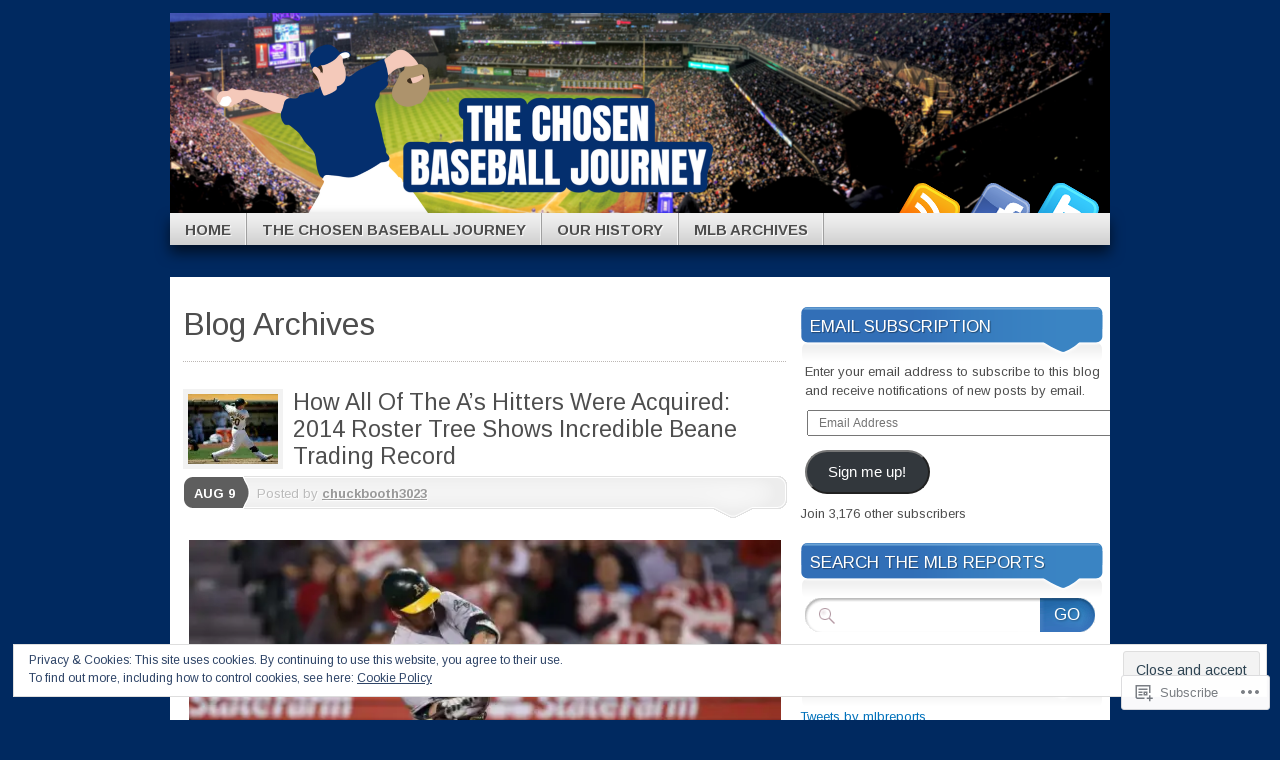

--- FILE ---
content_type: text/html; charset=UTF-8
request_url: https://mlbreports.com/tag/jake-fox/
body_size: 63308
content:
<!DOCTYPE html>
<!--[if IE 7]>
<html id="ie7" lang="en">
<![endif]-->
<!--[if IE 8]>
<html id="ie8" lang="en">
<![endif]-->
<!--[if (!IE)]><!-->
<html lang="en">
<!--<![endif]-->
<head>
<meta charset="UTF-8" />
<title>jake fox | MLB Reports</title>
<link rel="profile" href="http://gmpg.org/xfn/11" />
<link rel="pingback" href="https://mlbreports.com/xmlrpc.php" />
<script type="text/javascript">
  WebFontConfig = {"google":{"families":["Arimo:r,i,b,bi:latin,latin-ext","Arimo:r:latin,latin-ext"]},"api_url":"https:\/\/fonts-api.wp.com\/css"};
  (function() {
    var wf = document.createElement('script');
    wf.src = '/wp-content/plugins/custom-fonts/js/webfont.js';
    wf.type = 'text/javascript';
    wf.async = 'true';
    var s = document.getElementsByTagName('script')[0];
    s.parentNode.insertBefore(wf, s);
	})();
</script><style id="jetpack-custom-fonts-css">.wf-active #branding #logo{font-family:"Arimo",sans-serif;font-style:normal;font-weight:400}.wf-active #branding #logo a{font-style:normal;font-weight:400}.wf-active body{font-family:"Arimo",sans-serif}.wf-active #main h1, .wf-active h2, .wf-active #main h3, .wf-active h4, .wf-active h5, .wf-active h6{font-weight:400;font-family:"Arimo",sans-serif;font-style:normal}.wf-active #content .archive-title, .wf-active #content .page-title, .wf-active #content .post-title, .wf-active #content .single-title{font-weight:400;font-style:normal}.wf-active #content .archive-title, .wf-active #content .page-title, .wf-active #content .single-title, .wf-active #content .sticky .post-title{font-style:normal;font-weight:400}.wf-active #content .post-title{font-style:normal;font-weight:400}.wf-active #author-info-title{font-style:normal;font-weight:400}.wf-active .entry h1, .wf-active .entry h2{font-style:normal;font-weight:400}.wf-active .entry h3{font-style:normal;font-weight:400}.wf-active .entry h4{font-style:normal;font-weight:400}.wf-active .entry h6{font-style:normal;font-weight:400}.wf-active .entry table th{font-weight:400;font-style:normal}.wf-active .featured-post .showcase-heading{font-style:normal;font-weight:400}.wf-active .featured-post .showcase-heading a{font-weight:400;font-style:normal}.wf-active .widget-title{font-weight:400;font-style:normal}.wf-active #comments-title{font-weight:400;font-style:normal}.wf-active #reply-title, .wf-active #trackback-title{font-weight:400;font-style:normal}.wf-active #footer-widget-area .widget-title{font-weight:400;font-family:"Arimo",sans-serif;font-style:normal}</style>
<meta name='robots' content='max-image-preview:large' />

<!-- Async WordPress.com Remote Login -->
<script id="wpcom_remote_login_js">
var wpcom_remote_login_extra_auth = '';
function wpcom_remote_login_remove_dom_node_id( element_id ) {
	var dom_node = document.getElementById( element_id );
	if ( dom_node ) { dom_node.parentNode.removeChild( dom_node ); }
}
function wpcom_remote_login_remove_dom_node_classes( class_name ) {
	var dom_nodes = document.querySelectorAll( '.' + class_name );
	for ( var i = 0; i < dom_nodes.length; i++ ) {
		dom_nodes[ i ].parentNode.removeChild( dom_nodes[ i ] );
	}
}
function wpcom_remote_login_final_cleanup() {
	wpcom_remote_login_remove_dom_node_classes( "wpcom_remote_login_msg" );
	wpcom_remote_login_remove_dom_node_id( "wpcom_remote_login_key" );
	wpcom_remote_login_remove_dom_node_id( "wpcom_remote_login_validate" );
	wpcom_remote_login_remove_dom_node_id( "wpcom_remote_login_js" );
	wpcom_remote_login_remove_dom_node_id( "wpcom_request_access_iframe" );
	wpcom_remote_login_remove_dom_node_id( "wpcom_request_access_styles" );
}

// Watch for messages back from the remote login
window.addEventListener( "message", function( e ) {
	if ( e.origin === "https://r-login.wordpress.com" ) {
		var data = {};
		try {
			data = JSON.parse( e.data );
		} catch( e ) {
			wpcom_remote_login_final_cleanup();
			return;
		}

		if ( data.msg === 'LOGIN' ) {
			// Clean up the login check iframe
			wpcom_remote_login_remove_dom_node_id( "wpcom_remote_login_key" );

			var id_regex = new RegExp( /^[0-9]+$/ );
			var token_regex = new RegExp( /^.*|.*|.*$/ );
			if (
				token_regex.test( data.token )
				&& id_regex.test( data.wpcomid )
			) {
				// We have everything we need to ask for a login
				var script = document.createElement( "script" );
				script.setAttribute( "id", "wpcom_remote_login_validate" );
				script.src = '/remote-login.php?wpcom_remote_login=validate'
					+ '&wpcomid=' + data.wpcomid
					+ '&token=' + encodeURIComponent( data.token )
					+ '&host=' + window.location.protocol
					+ '//' + window.location.hostname
					+ '&postid=43706'
					+ '&is_singular=';
				document.body.appendChild( script );
			}

			return;
		}

		// Safari ITP, not logged in, so redirect
		if ( data.msg === 'LOGIN-REDIRECT' ) {
			window.location = 'https://wordpress.com/log-in?redirect_to=' + window.location.href;
			return;
		}

		// Safari ITP, storage access failed, remove the request
		if ( data.msg === 'LOGIN-REMOVE' ) {
			var css_zap = 'html { -webkit-transition: margin-top 1s; transition: margin-top 1s; } /* 9001 */ html { margin-top: 0 !important; } * html body { margin-top: 0 !important; } @media screen and ( max-width: 782px ) { html { margin-top: 0 !important; } * html body { margin-top: 0 !important; } }';
			var style_zap = document.createElement( 'style' );
			style_zap.type = 'text/css';
			style_zap.appendChild( document.createTextNode( css_zap ) );
			document.body.appendChild( style_zap );

			var e = document.getElementById( 'wpcom_request_access_iframe' );
			e.parentNode.removeChild( e );

			document.cookie = 'wordpress_com_login_access=denied; path=/; max-age=31536000';

			return;
		}

		// Safari ITP
		if ( data.msg === 'REQUEST_ACCESS' ) {
			console.log( 'request access: safari' );

			// Check ITP iframe enable/disable knob
			if ( wpcom_remote_login_extra_auth !== 'safari_itp_iframe' ) {
				return;
			}

			// If we are in a "private window" there is no ITP.
			var private_window = false;
			try {
				var opendb = window.openDatabase( null, null, null, null );
			} catch( e ) {
				private_window = true;
			}

			if ( private_window ) {
				console.log( 'private window' );
				return;
			}

			var iframe = document.createElement( 'iframe' );
			iframe.id = 'wpcom_request_access_iframe';
			iframe.setAttribute( 'scrolling', 'no' );
			iframe.setAttribute( 'sandbox', 'allow-storage-access-by-user-activation allow-scripts allow-same-origin allow-top-navigation-by-user-activation' );
			iframe.src = 'https://r-login.wordpress.com/remote-login.php?wpcom_remote_login=request_access&origin=' + encodeURIComponent( data.origin ) + '&wpcomid=' + encodeURIComponent( data.wpcomid );

			var css = 'html { -webkit-transition: margin-top 1s; transition: margin-top 1s; } /* 9001 */ html { margin-top: 46px !important; } * html body { margin-top: 46px !important; } @media screen and ( max-width: 660px ) { html { margin-top: 71px !important; } * html body { margin-top: 71px !important; } #wpcom_request_access_iframe { display: block; height: 71px !important; } } #wpcom_request_access_iframe { border: 0px; height: 46px; position: fixed; top: 0; left: 0; width: 100%; min-width: 100%; z-index: 99999; background: #23282d; } ';

			var style = document.createElement( 'style' );
			style.type = 'text/css';
			style.id = 'wpcom_request_access_styles';
			style.appendChild( document.createTextNode( css ) );
			document.body.appendChild( style );

			document.body.appendChild( iframe );
		}

		if ( data.msg === 'DONE' ) {
			wpcom_remote_login_final_cleanup();
		}
	}
}, false );

// Inject the remote login iframe after the page has had a chance to load
// more critical resources
window.addEventListener( "DOMContentLoaded", function( e ) {
	var iframe = document.createElement( "iframe" );
	iframe.style.display = "none";
	iframe.setAttribute( "scrolling", "no" );
	iframe.setAttribute( "id", "wpcom_remote_login_key" );
	iframe.src = "https://r-login.wordpress.com/remote-login.php"
		+ "?wpcom_remote_login=key"
		+ "&origin=aHR0cHM6Ly9tbGJyZXBvcnRzLmNvbQ%3D%3D"
		+ "&wpcomid=19184234"
		+ "&time=" + Math.floor( Date.now() / 1000 );
	document.body.appendChild( iframe );
}, false );
</script>
<link rel='dns-prefetch' href='//s0.wp.com' />
<link rel="alternate" type="application/rss+xml" title="MLB Reports &raquo; Feed" href="https://mlbreports.com/feed/" />
<link rel="alternate" type="application/rss+xml" title="MLB Reports &raquo; Comments Feed" href="https://mlbreports.com/comments/feed/" />
<link rel="alternate" type="application/rss+xml" title="MLB Reports &raquo; jake fox Tag Feed" href="https://mlbreports.com/tag/jake-fox/feed/" />
	<script type="text/javascript">
		/* <![CDATA[ */
		function addLoadEvent(func) {
			var oldonload = window.onload;
			if (typeof window.onload != 'function') {
				window.onload = func;
			} else {
				window.onload = function () {
					oldonload();
					func();
				}
			}
		}
		/* ]]> */
	</script>
	<link crossorigin='anonymous' rel='stylesheet' id='all-css-0-1' href='/_static/??/wp-content/mu-plugins/widgets/eu-cookie-law/templates/style.css,/wp-content/mu-plugins/likes/jetpack-likes.css?m=1743883414j&cssminify=yes' type='text/css' media='all' />
<style id='wp-emoji-styles-inline-css'>

	img.wp-smiley, img.emoji {
		display: inline !important;
		border: none !important;
		box-shadow: none !important;
		height: 1em !important;
		width: 1em !important;
		margin: 0 0.07em !important;
		vertical-align: -0.1em !important;
		background: none !important;
		padding: 0 !important;
	}
/*# sourceURL=wp-emoji-styles-inline-css */
</style>
<link crossorigin='anonymous' rel='stylesheet' id='all-css-2-1' href='/wp-content/plugins/gutenberg-core/v22.2.0/build/styles/block-library/style.css?m=1764855221i&cssminify=yes' type='text/css' media='all' />
<style id='wp-block-library-inline-css'>
.has-text-align-justify {
	text-align:justify;
}
.has-text-align-justify{text-align:justify;}

/*# sourceURL=wp-block-library-inline-css */
</style><style id='wp-block-columns-inline-css'>
.wp-block-columns{box-sizing:border-box;display:flex;flex-wrap:wrap!important}@media (min-width:782px){.wp-block-columns{flex-wrap:nowrap!important}}.wp-block-columns{align-items:normal!important}.wp-block-columns.are-vertically-aligned-top{align-items:flex-start}.wp-block-columns.are-vertically-aligned-center{align-items:center}.wp-block-columns.are-vertically-aligned-bottom{align-items:flex-end}@media (max-width:781px){.wp-block-columns:not(.is-not-stacked-on-mobile)>.wp-block-column{flex-basis:100%!important}}@media (min-width:782px){.wp-block-columns:not(.is-not-stacked-on-mobile)>.wp-block-column{flex-basis:0;flex-grow:1}.wp-block-columns:not(.is-not-stacked-on-mobile)>.wp-block-column[style*=flex-basis]{flex-grow:0}}.wp-block-columns.is-not-stacked-on-mobile{flex-wrap:nowrap!important}.wp-block-columns.is-not-stacked-on-mobile>.wp-block-column{flex-basis:0;flex-grow:1}.wp-block-columns.is-not-stacked-on-mobile>.wp-block-column[style*=flex-basis]{flex-grow:0}:where(.wp-block-columns){margin-bottom:1.75em}:where(.wp-block-columns.has-background){padding:1.25em 2.375em}.wp-block-column{flex-grow:1;min-width:0;overflow-wrap:break-word;word-break:break-word}.wp-block-column.is-vertically-aligned-top{align-self:flex-start}.wp-block-column.is-vertically-aligned-center{align-self:center}.wp-block-column.is-vertically-aligned-bottom{align-self:flex-end}.wp-block-column.is-vertically-aligned-stretch{align-self:stretch}.wp-block-column.is-vertically-aligned-bottom,.wp-block-column.is-vertically-aligned-center,.wp-block-column.is-vertically-aligned-top{width:100%}
/*# sourceURL=/wp-content/plugins/gutenberg-core/v22.2.0/build/styles/block-library/columns/style.css */
</style>
<style id='wp-block-group-inline-css'>
.wp-block-group{box-sizing:border-box}:where(.wp-block-group.wp-block-group-is-layout-constrained){position:relative}
/*# sourceURL=/wp-content/plugins/gutenberg-core/v22.2.0/build/styles/block-library/group/style.css */
</style>
<style id='wp-block-social-links-inline-css'>
.wp-block-social-links{background:none;box-sizing:border-box;margin-left:0;padding-left:0;padding-right:0;text-indent:0}.wp-block-social-links .wp-social-link a,.wp-block-social-links .wp-social-link a:hover{border-bottom:0;box-shadow:none;text-decoration:none}.wp-block-social-links .wp-social-link svg{height:1em;width:1em}.wp-block-social-links .wp-social-link span:not(.screen-reader-text){font-size:.65em;margin-left:.5em;margin-right:.5em}.wp-block-social-links.has-small-icon-size{font-size:16px}.wp-block-social-links,.wp-block-social-links.has-normal-icon-size{font-size:24px}.wp-block-social-links.has-large-icon-size{font-size:36px}.wp-block-social-links.has-huge-icon-size{font-size:48px}.wp-block-social-links.aligncenter{display:flex;justify-content:center}.wp-block-social-links.alignright{justify-content:flex-end}.wp-block-social-link{border-radius:9999px;display:block}@media not (prefers-reduced-motion){.wp-block-social-link{transition:transform .1s ease}}.wp-block-social-link{height:auto}.wp-block-social-link a{align-items:center;display:flex;line-height:0}.wp-block-social-link:hover{transform:scale(1.1)}.wp-block-social-links .wp-block-social-link.wp-social-link{display:inline-block;margin:0;padding:0}.wp-block-social-links .wp-block-social-link.wp-social-link .wp-block-social-link-anchor,.wp-block-social-links .wp-block-social-link.wp-social-link .wp-block-social-link-anchor svg,.wp-block-social-links .wp-block-social-link.wp-social-link .wp-block-social-link-anchor:active,.wp-block-social-links .wp-block-social-link.wp-social-link .wp-block-social-link-anchor:hover,.wp-block-social-links .wp-block-social-link.wp-social-link .wp-block-social-link-anchor:visited{fill:currentColor;color:currentColor}:where(.wp-block-social-links:not(.is-style-logos-only)) .wp-social-link{background-color:#f0f0f0;color:#444}:where(.wp-block-social-links:not(.is-style-logos-only)) .wp-social-link-amazon{background-color:#f90;color:#fff}:where(.wp-block-social-links:not(.is-style-logos-only)) .wp-social-link-bandcamp{background-color:#1ea0c3;color:#fff}:where(.wp-block-social-links:not(.is-style-logos-only)) .wp-social-link-behance{background-color:#0757fe;color:#fff}:where(.wp-block-social-links:not(.is-style-logos-only)) .wp-social-link-bluesky{background-color:#0a7aff;color:#fff}:where(.wp-block-social-links:not(.is-style-logos-only)) .wp-social-link-codepen{background-color:#1e1f26;color:#fff}:where(.wp-block-social-links:not(.is-style-logos-only)) .wp-social-link-deviantart{background-color:#02e49b;color:#fff}:where(.wp-block-social-links:not(.is-style-logos-only)) .wp-social-link-discord{background-color:#5865f2;color:#fff}:where(.wp-block-social-links:not(.is-style-logos-only)) .wp-social-link-dribbble{background-color:#e94c89;color:#fff}:where(.wp-block-social-links:not(.is-style-logos-only)) .wp-social-link-dropbox{background-color:#4280ff;color:#fff}:where(.wp-block-social-links:not(.is-style-logos-only)) .wp-social-link-etsy{background-color:#f45800;color:#fff}:where(.wp-block-social-links:not(.is-style-logos-only)) .wp-social-link-facebook{background-color:#0866ff;color:#fff}:where(.wp-block-social-links:not(.is-style-logos-only)) .wp-social-link-fivehundredpx{background-color:#000;color:#fff}:where(.wp-block-social-links:not(.is-style-logos-only)) .wp-social-link-flickr{background-color:#0461dd;color:#fff}:where(.wp-block-social-links:not(.is-style-logos-only)) .wp-social-link-foursquare{background-color:#e65678;color:#fff}:where(.wp-block-social-links:not(.is-style-logos-only)) .wp-social-link-github{background-color:#24292d;color:#fff}:where(.wp-block-social-links:not(.is-style-logos-only)) .wp-social-link-goodreads{background-color:#eceadd;color:#382110}:where(.wp-block-social-links:not(.is-style-logos-only)) .wp-social-link-google{background-color:#ea4434;color:#fff}:where(.wp-block-social-links:not(.is-style-logos-only)) .wp-social-link-gravatar{background-color:#1d4fc4;color:#fff}:where(.wp-block-social-links:not(.is-style-logos-only)) .wp-social-link-instagram{background-color:#f00075;color:#fff}:where(.wp-block-social-links:not(.is-style-logos-only)) .wp-social-link-lastfm{background-color:#e21b24;color:#fff}:where(.wp-block-social-links:not(.is-style-logos-only)) .wp-social-link-linkedin{background-color:#0d66c2;color:#fff}:where(.wp-block-social-links:not(.is-style-logos-only)) .wp-social-link-mastodon{background-color:#3288d4;color:#fff}:where(.wp-block-social-links:not(.is-style-logos-only)) .wp-social-link-medium{background-color:#000;color:#fff}:where(.wp-block-social-links:not(.is-style-logos-only)) .wp-social-link-meetup{background-color:#f6405f;color:#fff}:where(.wp-block-social-links:not(.is-style-logos-only)) .wp-social-link-patreon{background-color:#000;color:#fff}:where(.wp-block-social-links:not(.is-style-logos-only)) .wp-social-link-pinterest{background-color:#e60122;color:#fff}:where(.wp-block-social-links:not(.is-style-logos-only)) .wp-social-link-pocket{background-color:#ef4155;color:#fff}:where(.wp-block-social-links:not(.is-style-logos-only)) .wp-social-link-reddit{background-color:#ff4500;color:#fff}:where(.wp-block-social-links:not(.is-style-logos-only)) .wp-social-link-skype{background-color:#0478d7;color:#fff}:where(.wp-block-social-links:not(.is-style-logos-only)) .wp-social-link-snapchat{stroke:#000;background-color:#fefc00;color:#fff}:where(.wp-block-social-links:not(.is-style-logos-only)) .wp-social-link-soundcloud{background-color:#ff5600;color:#fff}:where(.wp-block-social-links:not(.is-style-logos-only)) .wp-social-link-spotify{background-color:#1bd760;color:#fff}:where(.wp-block-social-links:not(.is-style-logos-only)) .wp-social-link-telegram{background-color:#2aabee;color:#fff}:where(.wp-block-social-links:not(.is-style-logos-only)) .wp-social-link-threads{background-color:#000;color:#fff}:where(.wp-block-social-links:not(.is-style-logos-only)) .wp-social-link-tiktok{background-color:#000;color:#fff}:where(.wp-block-social-links:not(.is-style-logos-only)) .wp-social-link-tumblr{background-color:#011835;color:#fff}:where(.wp-block-social-links:not(.is-style-logos-only)) .wp-social-link-twitch{background-color:#6440a4;color:#fff}:where(.wp-block-social-links:not(.is-style-logos-only)) .wp-social-link-twitter{background-color:#1da1f2;color:#fff}:where(.wp-block-social-links:not(.is-style-logos-only)) .wp-social-link-vimeo{background-color:#1eb7ea;color:#fff}:where(.wp-block-social-links:not(.is-style-logos-only)) .wp-social-link-vk{background-color:#4680c2;color:#fff}:where(.wp-block-social-links:not(.is-style-logos-only)) .wp-social-link-wordpress{background-color:#3499cd;color:#fff}:where(.wp-block-social-links:not(.is-style-logos-only)) .wp-social-link-whatsapp{background-color:#25d366;color:#fff}:where(.wp-block-social-links:not(.is-style-logos-only)) .wp-social-link-x{background-color:#000;color:#fff}:where(.wp-block-social-links:not(.is-style-logos-only)) .wp-social-link-yelp{background-color:#d32422;color:#fff}:where(.wp-block-social-links:not(.is-style-logos-only)) .wp-social-link-youtube{background-color:red;color:#fff}:where(.wp-block-social-links.is-style-logos-only) .wp-social-link{background:none}:where(.wp-block-social-links.is-style-logos-only) .wp-social-link svg{height:1.25em;width:1.25em}:where(.wp-block-social-links.is-style-logos-only) .wp-social-link-amazon{color:#f90}:where(.wp-block-social-links.is-style-logos-only) .wp-social-link-bandcamp{color:#1ea0c3}:where(.wp-block-social-links.is-style-logos-only) .wp-social-link-behance{color:#0757fe}:where(.wp-block-social-links.is-style-logos-only) .wp-social-link-bluesky{color:#0a7aff}:where(.wp-block-social-links.is-style-logos-only) .wp-social-link-codepen{color:#1e1f26}:where(.wp-block-social-links.is-style-logos-only) .wp-social-link-deviantart{color:#02e49b}:where(.wp-block-social-links.is-style-logos-only) .wp-social-link-discord{color:#5865f2}:where(.wp-block-social-links.is-style-logos-only) .wp-social-link-dribbble{color:#e94c89}:where(.wp-block-social-links.is-style-logos-only) .wp-social-link-dropbox{color:#4280ff}:where(.wp-block-social-links.is-style-logos-only) .wp-social-link-etsy{color:#f45800}:where(.wp-block-social-links.is-style-logos-only) .wp-social-link-facebook{color:#0866ff}:where(.wp-block-social-links.is-style-logos-only) .wp-social-link-fivehundredpx{color:#000}:where(.wp-block-social-links.is-style-logos-only) .wp-social-link-flickr{color:#0461dd}:where(.wp-block-social-links.is-style-logos-only) .wp-social-link-foursquare{color:#e65678}:where(.wp-block-social-links.is-style-logos-only) .wp-social-link-github{color:#24292d}:where(.wp-block-social-links.is-style-logos-only) .wp-social-link-goodreads{color:#382110}:where(.wp-block-social-links.is-style-logos-only) .wp-social-link-google{color:#ea4434}:where(.wp-block-social-links.is-style-logos-only) .wp-social-link-gravatar{color:#1d4fc4}:where(.wp-block-social-links.is-style-logos-only) .wp-social-link-instagram{color:#f00075}:where(.wp-block-social-links.is-style-logos-only) .wp-social-link-lastfm{color:#e21b24}:where(.wp-block-social-links.is-style-logos-only) .wp-social-link-linkedin{color:#0d66c2}:where(.wp-block-social-links.is-style-logos-only) .wp-social-link-mastodon{color:#3288d4}:where(.wp-block-social-links.is-style-logos-only) .wp-social-link-medium{color:#000}:where(.wp-block-social-links.is-style-logos-only) .wp-social-link-meetup{color:#f6405f}:where(.wp-block-social-links.is-style-logos-only) .wp-social-link-patreon{color:#000}:where(.wp-block-social-links.is-style-logos-only) .wp-social-link-pinterest{color:#e60122}:where(.wp-block-social-links.is-style-logos-only) .wp-social-link-pocket{color:#ef4155}:where(.wp-block-social-links.is-style-logos-only) .wp-social-link-reddit{color:#ff4500}:where(.wp-block-social-links.is-style-logos-only) .wp-social-link-skype{color:#0478d7}:where(.wp-block-social-links.is-style-logos-only) .wp-social-link-snapchat{stroke:#000;color:#fff}:where(.wp-block-social-links.is-style-logos-only) .wp-social-link-soundcloud{color:#ff5600}:where(.wp-block-social-links.is-style-logos-only) .wp-social-link-spotify{color:#1bd760}:where(.wp-block-social-links.is-style-logos-only) .wp-social-link-telegram{color:#2aabee}:where(.wp-block-social-links.is-style-logos-only) .wp-social-link-threads{color:#000}:where(.wp-block-social-links.is-style-logos-only) .wp-social-link-tiktok{color:#000}:where(.wp-block-social-links.is-style-logos-only) .wp-social-link-tumblr{color:#011835}:where(.wp-block-social-links.is-style-logos-only) .wp-social-link-twitch{color:#6440a4}:where(.wp-block-social-links.is-style-logos-only) .wp-social-link-twitter{color:#1da1f2}:where(.wp-block-social-links.is-style-logos-only) .wp-social-link-vimeo{color:#1eb7ea}:where(.wp-block-social-links.is-style-logos-only) .wp-social-link-vk{color:#4680c2}:where(.wp-block-social-links.is-style-logos-only) .wp-social-link-whatsapp{color:#25d366}:where(.wp-block-social-links.is-style-logos-only) .wp-social-link-wordpress{color:#3499cd}:where(.wp-block-social-links.is-style-logos-only) .wp-social-link-x{color:#000}:where(.wp-block-social-links.is-style-logos-only) .wp-social-link-yelp{color:#d32422}:where(.wp-block-social-links.is-style-logos-only) .wp-social-link-youtube{color:red}.wp-block-social-links.is-style-pill-shape .wp-social-link{width:auto}:root :where(.wp-block-social-links .wp-social-link a){padding:.25em}:root :where(.wp-block-social-links.is-style-logos-only .wp-social-link a){padding:0}:root :where(.wp-block-social-links.is-style-pill-shape .wp-social-link a){padding-left:.6666666667em;padding-right:.6666666667em}.wp-block-social-links:not(.has-icon-color):not(.has-icon-background-color) .wp-social-link-snapchat .wp-block-social-link-label{color:#000}
/*# sourceURL=/wp-content/plugins/gutenberg-core/v22.2.0/build/styles/block-library/social-links/style.css */
</style>
<style id='global-styles-inline-css'>
:root{--wp--preset--aspect-ratio--square: 1;--wp--preset--aspect-ratio--4-3: 4/3;--wp--preset--aspect-ratio--3-4: 3/4;--wp--preset--aspect-ratio--3-2: 3/2;--wp--preset--aspect-ratio--2-3: 2/3;--wp--preset--aspect-ratio--16-9: 16/9;--wp--preset--aspect-ratio--9-16: 9/16;--wp--preset--color--black: #000000;--wp--preset--color--cyan-bluish-gray: #abb8c3;--wp--preset--color--white: #ffffff;--wp--preset--color--pale-pink: #f78da7;--wp--preset--color--vivid-red: #cf2e2e;--wp--preset--color--luminous-vivid-orange: #ff6900;--wp--preset--color--luminous-vivid-amber: #fcb900;--wp--preset--color--light-green-cyan: #7bdcb5;--wp--preset--color--vivid-green-cyan: #00d084;--wp--preset--color--pale-cyan-blue: #8ed1fc;--wp--preset--color--vivid-cyan-blue: #0693e3;--wp--preset--color--vivid-purple: #9b51e0;--wp--preset--gradient--vivid-cyan-blue-to-vivid-purple: linear-gradient(135deg,rgb(6,147,227) 0%,rgb(155,81,224) 100%);--wp--preset--gradient--light-green-cyan-to-vivid-green-cyan: linear-gradient(135deg,rgb(122,220,180) 0%,rgb(0,208,130) 100%);--wp--preset--gradient--luminous-vivid-amber-to-luminous-vivid-orange: linear-gradient(135deg,rgb(252,185,0) 0%,rgb(255,105,0) 100%);--wp--preset--gradient--luminous-vivid-orange-to-vivid-red: linear-gradient(135deg,rgb(255,105,0) 0%,rgb(207,46,46) 100%);--wp--preset--gradient--very-light-gray-to-cyan-bluish-gray: linear-gradient(135deg,rgb(238,238,238) 0%,rgb(169,184,195) 100%);--wp--preset--gradient--cool-to-warm-spectrum: linear-gradient(135deg,rgb(74,234,220) 0%,rgb(151,120,209) 20%,rgb(207,42,186) 40%,rgb(238,44,130) 60%,rgb(251,105,98) 80%,rgb(254,248,76) 100%);--wp--preset--gradient--blush-light-purple: linear-gradient(135deg,rgb(255,206,236) 0%,rgb(152,150,240) 100%);--wp--preset--gradient--blush-bordeaux: linear-gradient(135deg,rgb(254,205,165) 0%,rgb(254,45,45) 50%,rgb(107,0,62) 100%);--wp--preset--gradient--luminous-dusk: linear-gradient(135deg,rgb(255,203,112) 0%,rgb(199,81,192) 50%,rgb(65,88,208) 100%);--wp--preset--gradient--pale-ocean: linear-gradient(135deg,rgb(255,245,203) 0%,rgb(182,227,212) 50%,rgb(51,167,181) 100%);--wp--preset--gradient--electric-grass: linear-gradient(135deg,rgb(202,248,128) 0%,rgb(113,206,126) 100%);--wp--preset--gradient--midnight: linear-gradient(135deg,rgb(2,3,129) 0%,rgb(40,116,252) 100%);--wp--preset--font-size--small: 13px;--wp--preset--font-size--medium: 20px;--wp--preset--font-size--large: 36px;--wp--preset--font-size--x-large: 42px;--wp--preset--font-family--albert-sans: 'Albert Sans', sans-serif;--wp--preset--font-family--alegreya: Alegreya, serif;--wp--preset--font-family--arvo: Arvo, serif;--wp--preset--font-family--bodoni-moda: 'Bodoni Moda', serif;--wp--preset--font-family--bricolage-grotesque: 'Bricolage Grotesque', sans-serif;--wp--preset--font-family--cabin: Cabin, sans-serif;--wp--preset--font-family--chivo: Chivo, sans-serif;--wp--preset--font-family--commissioner: Commissioner, sans-serif;--wp--preset--font-family--cormorant: Cormorant, serif;--wp--preset--font-family--courier-prime: 'Courier Prime', monospace;--wp--preset--font-family--crimson-pro: 'Crimson Pro', serif;--wp--preset--font-family--dm-mono: 'DM Mono', monospace;--wp--preset--font-family--dm-sans: 'DM Sans', sans-serif;--wp--preset--font-family--dm-serif-display: 'DM Serif Display', serif;--wp--preset--font-family--domine: Domine, serif;--wp--preset--font-family--eb-garamond: 'EB Garamond', serif;--wp--preset--font-family--epilogue: Epilogue, sans-serif;--wp--preset--font-family--fahkwang: Fahkwang, sans-serif;--wp--preset--font-family--figtree: Figtree, sans-serif;--wp--preset--font-family--fira-sans: 'Fira Sans', sans-serif;--wp--preset--font-family--fjalla-one: 'Fjalla One', sans-serif;--wp--preset--font-family--fraunces: Fraunces, serif;--wp--preset--font-family--gabarito: Gabarito, system-ui;--wp--preset--font-family--ibm-plex-mono: 'IBM Plex Mono', monospace;--wp--preset--font-family--ibm-plex-sans: 'IBM Plex Sans', sans-serif;--wp--preset--font-family--ibarra-real-nova: 'Ibarra Real Nova', serif;--wp--preset--font-family--instrument-serif: 'Instrument Serif', serif;--wp--preset--font-family--inter: Inter, sans-serif;--wp--preset--font-family--josefin-sans: 'Josefin Sans', sans-serif;--wp--preset--font-family--jost: Jost, sans-serif;--wp--preset--font-family--libre-baskerville: 'Libre Baskerville', serif;--wp--preset--font-family--libre-franklin: 'Libre Franklin', sans-serif;--wp--preset--font-family--literata: Literata, serif;--wp--preset--font-family--lora: Lora, serif;--wp--preset--font-family--merriweather: Merriweather, serif;--wp--preset--font-family--montserrat: Montserrat, sans-serif;--wp--preset--font-family--newsreader: Newsreader, serif;--wp--preset--font-family--noto-sans-mono: 'Noto Sans Mono', sans-serif;--wp--preset--font-family--nunito: Nunito, sans-serif;--wp--preset--font-family--open-sans: 'Open Sans', sans-serif;--wp--preset--font-family--overpass: Overpass, sans-serif;--wp--preset--font-family--pt-serif: 'PT Serif', serif;--wp--preset--font-family--petrona: Petrona, serif;--wp--preset--font-family--piazzolla: Piazzolla, serif;--wp--preset--font-family--playfair-display: 'Playfair Display', serif;--wp--preset--font-family--plus-jakarta-sans: 'Plus Jakarta Sans', sans-serif;--wp--preset--font-family--poppins: Poppins, sans-serif;--wp--preset--font-family--raleway: Raleway, sans-serif;--wp--preset--font-family--roboto: Roboto, sans-serif;--wp--preset--font-family--roboto-slab: 'Roboto Slab', serif;--wp--preset--font-family--rubik: Rubik, sans-serif;--wp--preset--font-family--rufina: Rufina, serif;--wp--preset--font-family--sora: Sora, sans-serif;--wp--preset--font-family--source-sans-3: 'Source Sans 3', sans-serif;--wp--preset--font-family--source-serif-4: 'Source Serif 4', serif;--wp--preset--font-family--space-mono: 'Space Mono', monospace;--wp--preset--font-family--syne: Syne, sans-serif;--wp--preset--font-family--texturina: Texturina, serif;--wp--preset--font-family--urbanist: Urbanist, sans-serif;--wp--preset--font-family--work-sans: 'Work Sans', sans-serif;--wp--preset--spacing--20: 0.44rem;--wp--preset--spacing--30: 0.67rem;--wp--preset--spacing--40: 1rem;--wp--preset--spacing--50: 1.5rem;--wp--preset--spacing--60: 2.25rem;--wp--preset--spacing--70: 3.38rem;--wp--preset--spacing--80: 5.06rem;--wp--preset--shadow--natural: 6px 6px 9px rgba(0, 0, 0, 0.2);--wp--preset--shadow--deep: 12px 12px 50px rgba(0, 0, 0, 0.4);--wp--preset--shadow--sharp: 6px 6px 0px rgba(0, 0, 0, 0.2);--wp--preset--shadow--outlined: 6px 6px 0px -3px rgb(255, 255, 255), 6px 6px rgb(0, 0, 0);--wp--preset--shadow--crisp: 6px 6px 0px rgb(0, 0, 0);}:where(.is-layout-flex){gap: 0.5em;}:where(.is-layout-grid){gap: 0.5em;}body .is-layout-flex{display: flex;}.is-layout-flex{flex-wrap: wrap;align-items: center;}.is-layout-flex > :is(*, div){margin: 0;}body .is-layout-grid{display: grid;}.is-layout-grid > :is(*, div){margin: 0;}:where(.wp-block-columns.is-layout-flex){gap: 2em;}:where(.wp-block-columns.is-layout-grid){gap: 2em;}:where(.wp-block-post-template.is-layout-flex){gap: 1.25em;}:where(.wp-block-post-template.is-layout-grid){gap: 1.25em;}.has-black-color{color: var(--wp--preset--color--black) !important;}.has-cyan-bluish-gray-color{color: var(--wp--preset--color--cyan-bluish-gray) !important;}.has-white-color{color: var(--wp--preset--color--white) !important;}.has-pale-pink-color{color: var(--wp--preset--color--pale-pink) !important;}.has-vivid-red-color{color: var(--wp--preset--color--vivid-red) !important;}.has-luminous-vivid-orange-color{color: var(--wp--preset--color--luminous-vivid-orange) !important;}.has-luminous-vivid-amber-color{color: var(--wp--preset--color--luminous-vivid-amber) !important;}.has-light-green-cyan-color{color: var(--wp--preset--color--light-green-cyan) !important;}.has-vivid-green-cyan-color{color: var(--wp--preset--color--vivid-green-cyan) !important;}.has-pale-cyan-blue-color{color: var(--wp--preset--color--pale-cyan-blue) !important;}.has-vivid-cyan-blue-color{color: var(--wp--preset--color--vivid-cyan-blue) !important;}.has-vivid-purple-color{color: var(--wp--preset--color--vivid-purple) !important;}.has-black-background-color{background-color: var(--wp--preset--color--black) !important;}.has-cyan-bluish-gray-background-color{background-color: var(--wp--preset--color--cyan-bluish-gray) !important;}.has-white-background-color{background-color: var(--wp--preset--color--white) !important;}.has-pale-pink-background-color{background-color: var(--wp--preset--color--pale-pink) !important;}.has-vivid-red-background-color{background-color: var(--wp--preset--color--vivid-red) !important;}.has-luminous-vivid-orange-background-color{background-color: var(--wp--preset--color--luminous-vivid-orange) !important;}.has-luminous-vivid-amber-background-color{background-color: var(--wp--preset--color--luminous-vivid-amber) !important;}.has-light-green-cyan-background-color{background-color: var(--wp--preset--color--light-green-cyan) !important;}.has-vivid-green-cyan-background-color{background-color: var(--wp--preset--color--vivid-green-cyan) !important;}.has-pale-cyan-blue-background-color{background-color: var(--wp--preset--color--pale-cyan-blue) !important;}.has-vivid-cyan-blue-background-color{background-color: var(--wp--preset--color--vivid-cyan-blue) !important;}.has-vivid-purple-background-color{background-color: var(--wp--preset--color--vivid-purple) !important;}.has-black-border-color{border-color: var(--wp--preset--color--black) !important;}.has-cyan-bluish-gray-border-color{border-color: var(--wp--preset--color--cyan-bluish-gray) !important;}.has-white-border-color{border-color: var(--wp--preset--color--white) !important;}.has-pale-pink-border-color{border-color: var(--wp--preset--color--pale-pink) !important;}.has-vivid-red-border-color{border-color: var(--wp--preset--color--vivid-red) !important;}.has-luminous-vivid-orange-border-color{border-color: var(--wp--preset--color--luminous-vivid-orange) !important;}.has-luminous-vivid-amber-border-color{border-color: var(--wp--preset--color--luminous-vivid-amber) !important;}.has-light-green-cyan-border-color{border-color: var(--wp--preset--color--light-green-cyan) !important;}.has-vivid-green-cyan-border-color{border-color: var(--wp--preset--color--vivid-green-cyan) !important;}.has-pale-cyan-blue-border-color{border-color: var(--wp--preset--color--pale-cyan-blue) !important;}.has-vivid-cyan-blue-border-color{border-color: var(--wp--preset--color--vivid-cyan-blue) !important;}.has-vivid-purple-border-color{border-color: var(--wp--preset--color--vivid-purple) !important;}.has-vivid-cyan-blue-to-vivid-purple-gradient-background{background: var(--wp--preset--gradient--vivid-cyan-blue-to-vivid-purple) !important;}.has-light-green-cyan-to-vivid-green-cyan-gradient-background{background: var(--wp--preset--gradient--light-green-cyan-to-vivid-green-cyan) !important;}.has-luminous-vivid-amber-to-luminous-vivid-orange-gradient-background{background: var(--wp--preset--gradient--luminous-vivid-amber-to-luminous-vivid-orange) !important;}.has-luminous-vivid-orange-to-vivid-red-gradient-background{background: var(--wp--preset--gradient--luminous-vivid-orange-to-vivid-red) !important;}.has-very-light-gray-to-cyan-bluish-gray-gradient-background{background: var(--wp--preset--gradient--very-light-gray-to-cyan-bluish-gray) !important;}.has-cool-to-warm-spectrum-gradient-background{background: var(--wp--preset--gradient--cool-to-warm-spectrum) !important;}.has-blush-light-purple-gradient-background{background: var(--wp--preset--gradient--blush-light-purple) !important;}.has-blush-bordeaux-gradient-background{background: var(--wp--preset--gradient--blush-bordeaux) !important;}.has-luminous-dusk-gradient-background{background: var(--wp--preset--gradient--luminous-dusk) !important;}.has-pale-ocean-gradient-background{background: var(--wp--preset--gradient--pale-ocean) !important;}.has-electric-grass-gradient-background{background: var(--wp--preset--gradient--electric-grass) !important;}.has-midnight-gradient-background{background: var(--wp--preset--gradient--midnight) !important;}.has-small-font-size{font-size: var(--wp--preset--font-size--small) !important;}.has-medium-font-size{font-size: var(--wp--preset--font-size--medium) !important;}.has-large-font-size{font-size: var(--wp--preset--font-size--large) !important;}.has-x-large-font-size{font-size: var(--wp--preset--font-size--x-large) !important;}.has-albert-sans-font-family{font-family: var(--wp--preset--font-family--albert-sans) !important;}.has-alegreya-font-family{font-family: var(--wp--preset--font-family--alegreya) !important;}.has-arvo-font-family{font-family: var(--wp--preset--font-family--arvo) !important;}.has-bodoni-moda-font-family{font-family: var(--wp--preset--font-family--bodoni-moda) !important;}.has-bricolage-grotesque-font-family{font-family: var(--wp--preset--font-family--bricolage-grotesque) !important;}.has-cabin-font-family{font-family: var(--wp--preset--font-family--cabin) !important;}.has-chivo-font-family{font-family: var(--wp--preset--font-family--chivo) !important;}.has-commissioner-font-family{font-family: var(--wp--preset--font-family--commissioner) !important;}.has-cormorant-font-family{font-family: var(--wp--preset--font-family--cormorant) !important;}.has-courier-prime-font-family{font-family: var(--wp--preset--font-family--courier-prime) !important;}.has-crimson-pro-font-family{font-family: var(--wp--preset--font-family--crimson-pro) !important;}.has-dm-mono-font-family{font-family: var(--wp--preset--font-family--dm-mono) !important;}.has-dm-sans-font-family{font-family: var(--wp--preset--font-family--dm-sans) !important;}.has-dm-serif-display-font-family{font-family: var(--wp--preset--font-family--dm-serif-display) !important;}.has-domine-font-family{font-family: var(--wp--preset--font-family--domine) !important;}.has-eb-garamond-font-family{font-family: var(--wp--preset--font-family--eb-garamond) !important;}.has-epilogue-font-family{font-family: var(--wp--preset--font-family--epilogue) !important;}.has-fahkwang-font-family{font-family: var(--wp--preset--font-family--fahkwang) !important;}.has-figtree-font-family{font-family: var(--wp--preset--font-family--figtree) !important;}.has-fira-sans-font-family{font-family: var(--wp--preset--font-family--fira-sans) !important;}.has-fjalla-one-font-family{font-family: var(--wp--preset--font-family--fjalla-one) !important;}.has-fraunces-font-family{font-family: var(--wp--preset--font-family--fraunces) !important;}.has-gabarito-font-family{font-family: var(--wp--preset--font-family--gabarito) !important;}.has-ibm-plex-mono-font-family{font-family: var(--wp--preset--font-family--ibm-plex-mono) !important;}.has-ibm-plex-sans-font-family{font-family: var(--wp--preset--font-family--ibm-plex-sans) !important;}.has-ibarra-real-nova-font-family{font-family: var(--wp--preset--font-family--ibarra-real-nova) !important;}.has-instrument-serif-font-family{font-family: var(--wp--preset--font-family--instrument-serif) !important;}.has-inter-font-family{font-family: var(--wp--preset--font-family--inter) !important;}.has-josefin-sans-font-family{font-family: var(--wp--preset--font-family--josefin-sans) !important;}.has-jost-font-family{font-family: var(--wp--preset--font-family--jost) !important;}.has-libre-baskerville-font-family{font-family: var(--wp--preset--font-family--libre-baskerville) !important;}.has-libre-franklin-font-family{font-family: var(--wp--preset--font-family--libre-franklin) !important;}.has-literata-font-family{font-family: var(--wp--preset--font-family--literata) !important;}.has-lora-font-family{font-family: var(--wp--preset--font-family--lora) !important;}.has-merriweather-font-family{font-family: var(--wp--preset--font-family--merriweather) !important;}.has-montserrat-font-family{font-family: var(--wp--preset--font-family--montserrat) !important;}.has-newsreader-font-family{font-family: var(--wp--preset--font-family--newsreader) !important;}.has-noto-sans-mono-font-family{font-family: var(--wp--preset--font-family--noto-sans-mono) !important;}.has-nunito-font-family{font-family: var(--wp--preset--font-family--nunito) !important;}.has-open-sans-font-family{font-family: var(--wp--preset--font-family--open-sans) !important;}.has-overpass-font-family{font-family: var(--wp--preset--font-family--overpass) !important;}.has-pt-serif-font-family{font-family: var(--wp--preset--font-family--pt-serif) !important;}.has-petrona-font-family{font-family: var(--wp--preset--font-family--petrona) !important;}.has-piazzolla-font-family{font-family: var(--wp--preset--font-family--piazzolla) !important;}.has-playfair-display-font-family{font-family: var(--wp--preset--font-family--playfair-display) !important;}.has-plus-jakarta-sans-font-family{font-family: var(--wp--preset--font-family--plus-jakarta-sans) !important;}.has-poppins-font-family{font-family: var(--wp--preset--font-family--poppins) !important;}.has-raleway-font-family{font-family: var(--wp--preset--font-family--raleway) !important;}.has-roboto-font-family{font-family: var(--wp--preset--font-family--roboto) !important;}.has-roboto-slab-font-family{font-family: var(--wp--preset--font-family--roboto-slab) !important;}.has-rubik-font-family{font-family: var(--wp--preset--font-family--rubik) !important;}.has-rufina-font-family{font-family: var(--wp--preset--font-family--rufina) !important;}.has-sora-font-family{font-family: var(--wp--preset--font-family--sora) !important;}.has-source-sans-3-font-family{font-family: var(--wp--preset--font-family--source-sans-3) !important;}.has-source-serif-4-font-family{font-family: var(--wp--preset--font-family--source-serif-4) !important;}.has-space-mono-font-family{font-family: var(--wp--preset--font-family--space-mono) !important;}.has-syne-font-family{font-family: var(--wp--preset--font-family--syne) !important;}.has-texturina-font-family{font-family: var(--wp--preset--font-family--texturina) !important;}.has-urbanist-font-family{font-family: var(--wp--preset--font-family--urbanist) !important;}.has-work-sans-font-family{font-family: var(--wp--preset--font-family--work-sans) !important;}
:where(.wp-block-columns.is-layout-flex){gap: 2em;}:where(.wp-block-columns.is-layout-grid){gap: 2em;}
/*# sourceURL=global-styles-inline-css */
</style>
<style id='core-block-supports-inline-css'>
.wp-container-core-columns-is-layout-9d6595d7{flex-wrap:nowrap;}
/*# sourceURL=core-block-supports-inline-css */
</style>

<style id='classic-theme-styles-inline-css'>
/*! This file is auto-generated */
.wp-block-button__link{color:#fff;background-color:#32373c;border-radius:9999px;box-shadow:none;text-decoration:none;padding:calc(.667em + 2px) calc(1.333em + 2px);font-size:1.125em}.wp-block-file__button{background:#32373c;color:#fff;text-decoration:none}
/*# sourceURL=/wp-includes/css/classic-themes.min.css */
</style>
<link crossorigin='anonymous' rel='stylesheet' id='all-css-4-1' href='/_static/??-eJx9j90OgjAMhV/I0iBG8cL4LG40OF3ZpJ3K2zsl/iQSbtrm5HznpHiLYEOn1ClGn1rXCdpgfLBnwWVR1kUJ4jh6gp6uxQobJ/pxgOjgqbAiC/wJ4gTfrJ6yzvGgTwdT4w7kibNtDru5piXNuLxvULrPIzHXgDGxJxHIk11i0GPukj9ulDEmgzyIuksinP5lymmDD72MC4xPL2rPu3KzKtfbqqrq0wNffH/a&cssminify=yes' type='text/css' media='all' />
<style id='jetpack_facebook_likebox-inline-css'>
.widget_facebook_likebox {
	overflow: hidden;
}

/*# sourceURL=/wp-content/mu-plugins/jetpack-plugin/moon/modules/widgets/facebook-likebox/style.css */
</style>
<link crossorigin='anonymous' rel='stylesheet' id='all-css-6-1' href='/_static/??-eJzTLy/QTc7PK0nNK9HPLdUtyClNz8wr1i9KTcrJTwcy0/WTi5G5ekCujj52Temp+bo5+cmJJZn5eSgc3bScxMwikFb7XFtDE1NLExMLc0OTLACohS2q&cssminify=yes' type='text/css' media='all' />
<link crossorigin='anonymous' rel='stylesheet' id='print-css-7-1' href='/wp-content/mu-plugins/global-print/global-print.css?m=1465851035i&cssminify=yes' type='text/css' media='print' />
<style id='jetpack-global-styles-frontend-style-inline-css'>
:root { --font-headings: unset; --font-base: unset; --font-headings-default: -apple-system,BlinkMacSystemFont,"Segoe UI",Roboto,Oxygen-Sans,Ubuntu,Cantarell,"Helvetica Neue",sans-serif; --font-base-default: -apple-system,BlinkMacSystemFont,"Segoe UI",Roboto,Oxygen-Sans,Ubuntu,Cantarell,"Helvetica Neue",sans-serif;}
/*# sourceURL=jetpack-global-styles-frontend-style-inline-css */
</style>
<link crossorigin='anonymous' rel='stylesheet' id='all-css-10-1' href='/_static/??-eJyNjcEKwjAQRH/IuFRT6kX8FNkmS5K6yQY3Qfx7bfEiXrwM82B4A49qnJRGpUHupnIPqSgs1Cq624chi6zhO5OCRryTR++fW00l7J3qDv43XVNxoOISsmEJol/wY2uR8vs3WggsM/I6uOTzMI3Hw8lOg11eUT1JKA==&cssminify=yes' type='text/css' media='all' />
<script type="text/javascript" id="wpcom-actionbar-placeholder-js-extra">
/* <![CDATA[ */
var actionbardata = {"siteID":"19184234","postID":"0","siteURL":"https://mlbreports.com","xhrURL":"https://mlbreports.com/wp-admin/admin-ajax.php","nonce":"0c8ac7391e","isLoggedIn":"","statusMessage":"","subsEmailDefault":"instantly","proxyScriptUrl":"https://s0.wp.com/wp-content/js/wpcom-proxy-request.js?m=1513050504i&amp;ver=20211021","i18n":{"followedText":"New posts from this site will now appear in your \u003Ca href=\"https://wordpress.com/reader\"\u003EReader\u003C/a\u003E","foldBar":"Collapse this bar","unfoldBar":"Expand this bar","shortLinkCopied":"Shortlink copied to clipboard."}};
//# sourceURL=wpcom-actionbar-placeholder-js-extra
/* ]]> */
</script>
<script type="text/javascript" id="jetpack-mu-wpcom-settings-js-before">
/* <![CDATA[ */
var JETPACK_MU_WPCOM_SETTINGS = {"assetsUrl":"https://s0.wp.com/wp-content/mu-plugins/jetpack-mu-wpcom-plugin/moon/jetpack_vendor/automattic/jetpack-mu-wpcom/src/build/"};
//# sourceURL=jetpack-mu-wpcom-settings-js-before
/* ]]> */
</script>
<script crossorigin='anonymous' type='text/javascript'  src='/_static/??-eJyFjc0OwiAQhF/I7dYa/w7GZ6GACIEFWbD27aVRE+PF0xzm+2ZwSiAjFU0FHWP2BVKOj7lzvMLWWZK+Ks1L6W5V5/kdXbD0F4JgTRZFf8Oft3LVoSmpjhhmLrYJi3+pJIuNxL/86KOB5KuxxDjFrIRikF4wv45lSHgflgCKBEal3CbO4bTeD/120+8OR/cE3Z1Xvg=='></script>
<script type="text/javascript" id="rlt-proxy-js-after">
/* <![CDATA[ */
	rltInitialize( {"token":null,"iframeOrigins":["https:\/\/widgets.wp.com"]} );
//# sourceURL=rlt-proxy-js-after
/* ]]> */
</script>
<link rel="EditURI" type="application/rsd+xml" title="RSD" href="https://mlbreports.wordpress.com/xmlrpc.php?rsd" />
<meta name="generator" content="WordPress.com" />

<!-- Jetpack Open Graph Tags -->
<meta property="og:type" content="website" />
<meta property="og:title" content="jake fox &#8211; MLB Reports" />
<meta property="og:url" content="https://mlbreports.com/tag/jake-fox/" />
<meta property="og:site_name" content="MLB Reports" />
<meta property="og:image" content="https://mlbreports.com/wp-content/uploads/2024/01/cropped-screenshot-2024-01-26-at-2.02.24e280afpm.png?w=200" />
<meta property="og:image:width" content="200" />
<meta property="og:image:height" content="200" />
<meta property="og:image:alt" content="" />
<meta property="og:locale" content="en_US" />
<meta name="twitter:creator" content="@MLBreports" />
<meta name="twitter:site" content="@MLBreports" />

<!-- End Jetpack Open Graph Tags -->
<link rel='openid.server' href='https://mlbreports.com/?openidserver=1' />
<link rel='openid.delegate' href='https://mlbreports.com/' />
<link rel="search" type="application/opensearchdescription+xml" href="https://mlbreports.com/osd.xml" title="MLB Reports" />
<link rel="search" type="application/opensearchdescription+xml" href="https://s1.wp.com/opensearch.xml" title="WordPress.com" />
<meta name="theme-color" content="#002960" />
	<style type="text/css">
			#page {
			background: none;
		}
				#branding {
			margin-top: 1em;
			padding: 0;
		}
		#branding #logo {
			border-width: 0;
			padding-right: .1em;
		}
		</style>
			<style type="text/css">
			.recentcomments a {
				display: inline !important;
				padding: 0 !important;
				margin: 0 !important;
			}

			table.recentcommentsavatartop img.avatar, table.recentcommentsavatarend img.avatar {
				border: 0px;
				margin: 0;
			}

			table.recentcommentsavatartop a, table.recentcommentsavatarend a {
				border: 0px !important;
				background-color: transparent !important;
			}

			td.recentcommentsavatarend, td.recentcommentsavatartop {
				padding: 0px 0px 1px 0px;
				margin: 0px;
			}

			td.recentcommentstextend {
				border: none !important;
				padding: 0px 0px 2px 10px;
			}

			.rtl td.recentcommentstextend {
				padding: 0px 10px 2px 0px;
			}

			td.recentcommentstexttop {
				border: none;
				padding: 0px 0px 0px 10px;
			}

			.rtl td.recentcommentstexttop {
				padding: 0px 10px 0px 0px;
			}
		</style>
		<meta name="description" content="Posts about jake fox written by chuckbooth3023" />
	<style type="text/css">
			#branding {
			background: url('https://mlbreports.com/wp-content/uploads/2024/01/cropped-website.png');
			width: 940px;
			height: 148px; /* 200 - 52 for top padding */
		}
		#page {
			background: none;
		}
		#branding {
			padding: 4em 0 0;
		}
		.home-link{
			width:920px;
			height:148px;
			display: block;
		}
		#branding #logo {
			margin: 0 0 0 .3em;
			padding-right: .3em;
		}
		#site-description {
			margin: 0.2em 0 0 1em;
			padding: .8em 0.2em;
		}
			#logo,
		#site-description {
 	 		position: absolute !important;
			clip: rect(1px 1px 1px 1px); /* IE6, IE7 */
			clip: rect(1px, 1px, 1px, 1px);
		}
		</style>
	<style type="text/css" id="custom-background-css">
body.custom-background { background-color: #002960; }
</style>
			<script type="text/javascript">

			window.doNotSellCallback = function() {

				var linkElements = [
					'a[href="https://wordpress.com/?ref=footer_blog"]',
					'a[href="https://wordpress.com/?ref=footer_website"]',
					'a[href="https://wordpress.com/?ref=vertical_footer"]',
					'a[href^="https://wordpress.com/?ref=footer_segment_"]',
				].join(',');

				var dnsLink = document.createElement( 'a' );
				dnsLink.href = 'https://wordpress.com/advertising-program-optout/';
				dnsLink.classList.add( 'do-not-sell-link' );
				dnsLink.rel = 'nofollow';
				dnsLink.style.marginLeft = '0.5em';
				dnsLink.textContent = 'Do Not Sell or Share My Personal Information';

				var creditLinks = document.querySelectorAll( linkElements );

				if ( 0 === creditLinks.length ) {
					return false;
				}

				Array.prototype.forEach.call( creditLinks, function( el ) {
					el.insertAdjacentElement( 'afterend', dnsLink );
				});

				return true;
			};

		</script>
		<link rel="icon" href="https://mlbreports.com/wp-content/uploads/2024/01/cropped-screenshot-2024-01-26-at-2.02.24e280afpm.png?w=32" sizes="32x32" />
<link rel="icon" href="https://mlbreports.com/wp-content/uploads/2024/01/cropped-screenshot-2024-01-26-at-2.02.24e280afpm.png?w=192" sizes="192x192" />
<link rel="apple-touch-icon" href="https://mlbreports.com/wp-content/uploads/2024/01/cropped-screenshot-2024-01-26-at-2.02.24e280afpm.png?w=180" />
<meta name="msapplication-TileImage" content="https://mlbreports.com/wp-content/uploads/2024/01/cropped-screenshot-2024-01-26-at-2.02.24e280afpm.png?w=270" />
			<link rel="stylesheet" id="custom-css-css" type="text/css" href="https://s0.wp.com/?custom-css=1&#038;csblog=1iuH8&#038;cscache=6&#038;csrev=56" />
			<script type="text/javascript">
	window.google_analytics_uacct = "UA-52447-2";
</script>

<script type="text/javascript">
	var _gaq = _gaq || [];
	_gaq.push(['_setAccount', 'UA-52447-2']);
	_gaq.push(['_gat._anonymizeIp']);
	_gaq.push(['_setDomainName', 'none']);
	_gaq.push(['_setAllowLinker', true]);
	_gaq.push(['_initData']);
	_gaq.push(['_trackPageview']);

	(function() {
		var ga = document.createElement('script'); ga.type = 'text/javascript'; ga.async = true;
		ga.src = ('https:' == document.location.protocol ? 'https://ssl' : 'http://www') + '.google-analytics.com/ga.js';
		(document.getElementsByTagName('head')[0] || document.getElementsByTagName('body')[0]).appendChild(ga);
	})();
</script>
<link crossorigin='anonymous' rel='stylesheet' id='all-css-0-3' href='/_static/??-eJydjtsKg0AMRH+oGqy00ofSTykag0R3N8FkEf++ll6gb23fZobDYWDRAiU5JYeYCw154GQwkmuL07NDFElw5YTQBcHJwBZWmks028H3hih9DmSA7SzZKLyh1/Cr8HEpc+jBcmc4szrLBn+0MnL69+rC/UBu4KKFim3JfA10113iuWoO9ak51tV+vAFFyXy4&cssminify=yes' type='text/css' media='all' />
</head>

<body class="archive tag tag-jake-fox tag-1451413 custom-background wp-theme-pubmystique customizer-styles-applied content-sidebar jetpack-reblog-enabled">
<div id="page">

	<div id="container">

		<ul class="skip">
			<li><a href="#access">Skip to navigation</a></li>
			<li><a href="#main">Skip to main content</a></li>
			<li><a href="#sidebar">Skip to primary sidebar</a></li>
			<li><a href="#sidebar2">Skip to secondary sidebar</a></li>
			<li><a href="#footer">Skip to footer</a></li>
		</ul>

		<div id="header">
			<div id="branding" class="clear-block">
				<a class="home-link" href="https://mlbreports.com/" title="MLB Reports" rel="home">
					<h1 id="logo">MLB Reports</h1>
					<h2 id="site-description">The Chosen Baseball Journey</h2>
				</a>
			</div><!-- #branding-->

			<div id="access" class="clear-block" role="navigation">
				<ul id="menu-main" class="menu"><li id="menu-item-83447" class="menu-item menu-item-type-custom menu-item-object-custom menu-item-83447"><a href="https://mlbreports.wordpress.com">Home</a></li>
<li id="menu-item-83449" class="menu-item menu-item-type-post_type menu-item-object-page menu-item-83449"><a href="https://mlbreports.com/the-chosen-journey/">The Chosen Baseball Journey</a></li>
<li id="menu-item-83448" class="menu-item menu-item-type-post_type menu-item-object-page menu-item-83448"><a href="https://mlbreports.com/about/">Our History</a></li>
<li id="menu-item-83450" class="menu-item menu-item-type-post_type menu-item-object-page menu-item-has-children menu-item-83450"><a href="https://mlbreports.com/mlb-archives/">MLB Archives</a>
<ul class="sub-menu">
	<li id="menu-item-83451" class="menu-item menu-item-type-post_type menu-item-object-page menu-item-83451"><a href="https://mlbreports.com/dkdfslineups/">DraftKings Daily Lineups</a></li>
	<li id="menu-item-83452" class="menu-item menu-item-type-post_type menu-item-object-page menu-item-83452"><a href="https://mlbreports.com/sully-baseball-2/">‘Sully Baseball’s Daily Podcast Archives ‘1622 Straight Days Streak’ (Oct 24, 2012 – Apr 2, 2017)</a></li>
	<li id="menu-item-83453" class="menu-item menu-item-type-post_type menu-item-object-page menu-item-83453"><a href="https://mlbreports.com/dfs-strategies-the-mlb-reports-way/">MLB DFS Strategy</a></li>
	<li id="menu-item-83454" class="menu-item menu-item-type-post_type menu-item-object-page menu-item-83454"><a href="https://mlbreports.com/gwr-tracker-1/229sked2015/travel-advice/">MLB Road Trips Advice</a></li>
	<li id="menu-item-83455" class="menu-item menu-item-type-post_type menu-item-object-page menu-item-83455"><a href="https://mlbreports.com/gwr-tracker-1/229sked2015/30-mlb-park-chaser-guides/">30 MLB Park Guides</a></li>
	<li id="menu-item-83456" class="menu-item menu-item-type-post_type menu-item-object-page menu-item-83456"><a href="https://mlbreports.com/gwr-tracker-1/229sked2015/">224 Games/30 MLB Parks in 183 Days World Record</a></li>
	<li id="menu-item-83457" class="menu-item menu-item-type-post_type menu-item-object-page menu-item-83457"><a href="https://mlbreports.com/gwr-tracker-1/">30 MLB Parks In 23 Days (2012)</a></li>
	<li id="menu-item-83458" class="menu-item menu-item-type-post_type menu-item-object-page menu-item-83458"><a href="https://mlbreports.com/tj-surgery/">TJ Surgery: AllTime MLB List</a></li>
</ul>
</li>
</ul>
				<div class="social-icons">

					
					
											<a href="http://twitter.com/mlbreports" class="twitter">Twitter</a>
					
											<a href="http://facebook.com/mlbreports" class="facebook">Facebook</a>
					
											<a href="https://mlbreports.com/feed/" class="rss">RSS Feed</a>
					
				</div><!-- .social-icons -->

			</div><!-- #access -->

										
			</div><!-- #header-->

			<div id="main">

			<div id="content-container">
				<div id="content">
					<h1 class="archive-title">
													Blog Archives											</h1>
					


		<div class="post-wrapper clear-block post-43706 post type-post status-publish format-standard has-post-thumbnail hentry category-mlb-roster-trees tag-aaron-cunningham tag-aaron-miles tag-aj-cole tag-alberto-callaspo tag-andrew-bailey tag-billy-beane tag-blake-treinen tag-boston-red-sox tag-brad-peacock tag-brad-pitt tag-brandon-moss tag-brett-anderson tag-brett-wallace tag-carlos-gonzalez tag-chad-gaudin tag-chris-bostick tag-chris-carter tag-chris-jensen tag-clayton-mortensen tag-coco-crisp tag-colorado-rockies tag-connor-robertson tag-corey-wimberly tag-craig-gentry tag-craig-italiano tag-dan-haren tag-dana-eveland tag-daric-barton tag-derek-norris tag-drew-pomeranz tag-dustin-majewski tag-eric-patterson tag-eric-sogard tag-ethan-hollingsworth tag-fabian-williamson tag-fautino-de-los-santos tag-fernando-rodriguez tag-george-kottaras tag-grant-green tag-greg-smith tag-guillermo-moscoso tag-huston-street tag-jake-fox tag-jake-goebbert tag-jake-sanchez tag-jed-lowrie tag-jeff-gray tag-joe-blanton tag-john-jaso tag-jon-lester tag-jonah-hill tag-josh-donaldson tag-josh-lindblom tag-josh-outman tag-josh-reddick tag-kevin-kouzmanoff tag-kiko-calero tag-kila-kaaihue tag-kyle-blanks tag-luke-gregerson tag-mark-mulder tag-matt-holliday tag-matt-murton tag-matthew-spencer tag-max-stassi tag-michael-choice tag-michael-taylor tag-midland-aa tag-mike-morse tag-miles-head tag-moneyball tag-nate-freiman tag-nick-swisher tag-oakland-athletics-2014-hitters-roster tag-raul-alcantara tag-rich-harden tag-robert-gilliam tag-ronald-herrera tag-ronny-morla tag-ross-wolf tag-ryan-kelly tag-ryan-sweeney tag-ryan-webb tag-sacramento-aaa-pcl tag-san-diego-padres tag-scott-hairston tag-sean-gallagher tag-seattle-mariners tag-seth-smith tag-shane-peterson tag-steven-bogt tag-stockton-ports-cal-pat-filippone tag-tampa-bay-rays tag-tommy-milone tag-toronto-blue-jays tag-travis-blackley tag-washington-nationals tag-yoenis-cespedes">

		<div class="thumbnail-container">
		<a href="https://mlbreports.com/2014/08/09/oakrthit2014/" rel="bookmark" title="Permanent Link to How All Of The A&#8217;s Hitters Were Acquired: 2014 Roster Tree Shows Incredible Beane Trading&nbsp;Record">
			<img width="90" height="70" src="https://mlbreports.com/wp-content/uploads/2013/07/josh-donaldson.jpg?w=90&amp;h=70&amp;crop=1" class="post-thumbnail wp-post-image" alt="How All Of The A&#8217;s Hitters Were Acquired: 2014 Roster Tree Shows Incredible Beane Trading&nbsp;Record" decoding="async" title="How All Of The A&#8217;s Hitters Were Acquired: 2014 Roster Tree Shows Incredible Beane Trading&nbsp;Record" srcset="https://mlbreports.com/wp-content/uploads/2013/07/josh-donaldson.jpg?w=90&amp;h=70&amp;crop=1 90w, https://mlbreports.com/wp-content/uploads/2013/07/josh-donaldson.jpg?w=180&amp;h=140&amp;crop=1 180w, https://mlbreports.com/wp-content/uploads/2013/07/josh-donaldson.jpg?w=150&amp;h=117&amp;crop=1 150w" sizes="(max-width: 90px) 100vw, 90px" data-attachment-id="29985" data-permalink="https://mlbreports.com/2013/07/18/oakcep/josh-donaldson/" data-orig-file="https://mlbreports.com/wp-content/uploads/2013/07/josh-donaldson.jpg" data-orig-size="594,401" data-comments-opened="0" data-image-meta="{&quot;aperture&quot;:&quot;0&quot;,&quot;credit&quot;:&quot;&quot;,&quot;camera&quot;:&quot;&quot;,&quot;caption&quot;:&quot;&quot;,&quot;created_timestamp&quot;:&quot;0&quot;,&quot;copyright&quot;:&quot;&quot;,&quot;focal_length&quot;:&quot;0&quot;,&quot;iso&quot;:&quot;0&quot;,&quot;shutter_speed&quot;:&quot;0&quot;,&quot;title&quot;:&quot;&quot;}" data-image-title="Josh Donaldson" data-image-description="" data-image-caption="" data-medium-file="https://mlbreports.com/wp-content/uploads/2013/07/josh-donaldson.jpg?w=300" data-large-file="https://mlbreports.com/wp-content/uploads/2013/07/josh-donaldson.jpg?w=594" />		</a>
	</div><!-- .thumbnail-container -->
	
			<h2 class="post-title"><a href="https://mlbreports.com/2014/08/09/oakrthit2014/" rel="bookmark">How All Of The A&#8217;s Hitters Were Acquired: 2014 Roster Tree Shows Incredible Beane Trading&nbsp;Record</a></h2>	
	<div class="post-date">
		<p class="day"><a href="https://mlbreports.com/2014/08/09/oakrthit2014/" rel="bookmark" title="Permanent Link to How All Of The A&#8217;s Hitters Were Acquired: 2014 Roster Tree Shows Incredible Beane Trading&nbsp;Record">Aug 9</a></p>
	</div><!-- .post-date -->

	<div class="post-info clear-block">
		<p class="author alignleft">Posted by <a href="https://mlbreports.com/author/chuckbooth3021-2/" title="Posts by chuckbooth3023" rel="author">chuckbooth3023</a></p>
	</div><!-- .post-info clear-block" -->

	<div class="entry clear-block">
		<h2 style="text-align:center;"><a href="https://mlbreports.com/wp-content/uploads/2014/04/04151420mlb20athletics20josh20donaldson20220ln20pi_vadapt_955_medium_11.jpg"><img data-attachment-id="39381" data-permalink="https://mlbreports.com/2014/04/16/wobapr15/041514%20mlb%20athletics%20josh%20donaldson%202%20ln%20pi_vadapt_955_medium_11/" data-orig-file="https://mlbreports.com/wp-content/uploads/2014/04/04151420mlb20athletics20josh20donaldson20220ln20pi_vadapt_955_medium_11.jpg" data-orig-size="955,621" data-comments-opened="0" data-image-meta="{&quot;aperture&quot;:&quot;0&quot;,&quot;credit&quot;:&quot;&quot;,&quot;camera&quot;:&quot;&quot;,&quot;caption&quot;:&quot;&quot;,&quot;created_timestamp&quot;:&quot;0&quot;,&quot;copyright&quot;:&quot;&quot;,&quot;focal_length&quot;:&quot;0&quot;,&quot;iso&quot;:&quot;0&quot;,&quot;shutter_speed&quot;:&quot;0&quot;,&quot;title&quot;:&quot;&quot;}" data-image-title="041514%20MLB%20athletics%20josh%20donaldson%202%20LN%20PI_vadapt_955_medium_11" data-image-description="" data-image-caption="" data-medium-file="https://mlbreports.com/wp-content/uploads/2014/04/04151420mlb20athletics20josh20donaldson20220ln20pi_vadapt_955_medium_11.jpg?w=300" data-large-file="https://mlbreports.com/wp-content/uploads/2014/04/04151420mlb20athletics20josh20donaldson20220ln20pi_vadapt_955_medium_11.jpg?w=604" class="aligncenter size-large wp-image-39381" src="https://mlbreports.com/wp-content/uploads/2014/04/04151420mlb20athletics20josh20donaldson20220ln20pi_vadapt_955_medium_11.jpg?w=604&#038;h=392" alt="041514%20MLB%20athletics%20josh%20donaldson%202%20LN%20PI_vadapt_955_medium_11" width="604" height="392" srcset="https://mlbreports.com/wp-content/uploads/2014/04/04151420mlb20athletics20josh20donaldson20220ln20pi_vadapt_955_medium_11.jpg?w=604 604w, https://mlbreports.com/wp-content/uploads/2014/04/04151420mlb20athletics20josh20donaldson20220ln20pi_vadapt_955_medium_11.jpg?w=150 150w, https://mlbreports.com/wp-content/uploads/2014/04/04151420mlb20athletics20josh20donaldson20220ln20pi_vadapt_955_medium_11.jpg?w=300 300w, https://mlbreports.com/wp-content/uploads/2014/04/04151420mlb20athletics20josh20donaldson20220ln20pi_vadapt_955_medium_11.jpg?w=768 768w, https://mlbreports.com/wp-content/uploads/2014/04/04151420mlb20athletics20josh20donaldson20220ln20pi_vadapt_955_medium_11.jpg 955w" sizes="(max-width: 604px) 100vw, 604px" /></a></h2>
<h2 style="text-align:center;"><span style="text-decoration:underline;color:#000080;"><strong>How All Of The Athletics Hitters Were Acquired:</strong></span></h2>
<p style="text-align:justify;"><span style="color:#800000;"><strong><span style="text-decoration:underline;">By Chuck Booth (Lead Baseball Analyst/Website Owner</span>): <a href="https://twitter.com/chuckbooth3024" class="twitter-follow-button" data-show-count="false" data-text-color="#4e4e4e" data-link-color="#0071bb">Follow @chuckbooth3024</a></strong></span></p>
<p style="text-align:justify;"><span style="text-decoration:underline;color:#000080;"><strong>Follow MLB Reports On Twitter</strong></span> <span style="color:#800000;"><strong><a href="https://twitter.com/mlbreports" class="twitter-follow-button" data-show-count="false" data-text-color="#4e4e4e" data-link-color="#0071bb">Follow @mlbreports</a></strong></span></p>
<p style="text-align:justify;"><span style="color:#000080;">Truthfully this blog took me forever to do the research for, simply because the A&#8217;s GM <strong><a href="http://www.baseball-reference.com/players/b/beanebi01.shtml?utm_campaign=Linker&amp;utm_source=direct&amp;utm_medium=linker-" target="_blank"><span style="color:#000080;">Billy Beane</span></a></strong> has been so proactive at the trading helm.</span></p>
<p style="text-align:justify;"><span style="color:#000080;">From flipping <strong><a href="http://www.baseball-reference.com/players/m/muldema01.shtml?utm_campaign=Linker&amp;utm_source=direct&amp;utm_medium=linker-" target="_blank"><span style="color:#000080;">Mark Mulder</span></a></strong> several years ago which fetched <strong><a href="http://www.baseball-reference.com/players/h/harenda01.shtml?utm_campaign=Linker&amp;utm_source=direct&amp;utm_medium=linker-" target="_blank"><span style="color:#000080;">Dan Haren</span></a></strong> as part of the haul, to the massive deal with Dan Haren sent to the D&#8217;Backs, he added enough depth to pull off several other moves.</span></p>
<p style="text-align:justify;"><span style="color:#000080;">Yes, along the way he may have been burned by Colorado for <strong><a href="http://www.baseball-reference.com/player_search.cgi?results=gonzaca01,gonzal014car,gonzal015car,gonzal020car&amp;utm_campaign=Linker&amp;utm_source=direct&amp;utm_medium=linker-" target="_blank"><span style="color:#000080;">Carlos Gonzalez</span></a></strong>, but in a the Dbacks deal still is paying off.</span></p>
<p style="text-align:justify;"><span style="color:#000080;">The Roster deals include several Oakland draft picks being flipped for current A&#8217;s.</span></p>
<p style="text-align:justify;"><span style="color:#000080;"><strong><a href="http://www.baseball-reference.com/players/s/swishni01.shtml?utm_campaign=Linker&amp;utm_source=direct&amp;utm_medium=linker-" target="_blank"><span style="color:#000080;">Nick Swisher</span></a></strong> was traded for <strong><a href="http://www.baseball-reference.com/players/g/gonzagi01.shtml?utm_campaign=Linker&amp;utm_source=direct&amp;utm_medium=linker-" target="_blank"><span style="color:#000080;">Gio Gonzalez</span></a></strong>, who in turn the club can thank for the Catching tandem of <strong><a href="http://www.baseball-reference.com/players/n/norride01.shtml?utm_campaign=Linker&amp;utm_source=direct&amp;utm_medium=linker-" target="_blank"><span style="color:#000080;">Derek Norris</span></a></strong> and <strong><a href="http://www.baseball-reference.com/players/j/jasojo01.shtml?utm_campaign=Linker&amp;utm_source=direct&amp;utm_medium=linker-" target="_blank"><span style="color:#000080;">John Jaso</span></a></strong> as assets received from Swisher initially.</span></p>
<p style="text-align:justify;"><span style="color:#000080;">Jaso was brought back in a 3 way deal from Washington, where the A&#8217;s sent the SP back to the team they traded Gio Gonzalez for.</span></p>
<p style="text-align:justify;"><span style="color:#000080;"><strong><a href="http://www.baseball-reference.com/players/s/sweenry01.shtml?utm_campaign=Linker&amp;utm_source=direct&amp;utm_medium=linker-" target="_blank"><span style="color:#000080;">Ryan Sweeney</span></a></strong> (another player brought in for the Swisher) was packaged with <strong><a href="http://www.baseball-reference.com/players/b/bailean01.shtml?utm_campaign=Linker&amp;utm_source=direct&amp;utm_medium=linker-" target="_blank"><span style="color:#000080;">Andrew Bailey</span></a></strong> to obtain <strong><a href="http://www.baseball-reference.com/players/r/reddijo01.shtml?utm_campaign=Linker&amp;utm_source=direct&amp;utm_medium=linker-" target="_blank"><span style="color:#000080;">Josh Reddick</span></a></strong>.</span> <a href="https://mlbreports.com/2014/08/09/oakrthit2014/#more-43706" class="more-link">Read the rest of this entry <span class="meta-nav">&rarr;</span></a></p>
<div id="jp-post-flair" class="sharedaddy sd-like-enabled sd-sharing-enabled"><div class="sharedaddy sd-sharing-enabled"><div class="robots-nocontent sd-block sd-social sd-social-icon-text sd-sharing"><h3 class="sd-title">Share this:</h3><div class="sd-content"><ul><li class="share-twitter"><a rel="nofollow noopener noreferrer"
				data-shared="sharing-twitter-43706"
				class="share-twitter sd-button share-icon"
				href="https://mlbreports.com/2014/08/09/oakrthit2014/?share=twitter"
				target="_blank"
				aria-labelledby="sharing-twitter-43706"
				>
				<span id="sharing-twitter-43706" hidden>Click to share on X (Opens in new window)</span>
				<span>X</span>
			</a></li><li class="share-facebook"><a rel="nofollow noopener noreferrer"
				data-shared="sharing-facebook-43706"
				class="share-facebook sd-button share-icon"
				href="https://mlbreports.com/2014/08/09/oakrthit2014/?share=facebook"
				target="_blank"
				aria-labelledby="sharing-facebook-43706"
				>
				<span id="sharing-facebook-43706" hidden>Click to share on Facebook (Opens in new window)</span>
				<span>Facebook</span>
			</a></li><li class="share-email"><a rel="nofollow noopener noreferrer"
				data-shared="sharing-email-43706"
				class="share-email sd-button share-icon"
				href="mailto:?subject=%5BShared%20Post%5D%20How%20All%20Of%20The%20A%27s%20Hitters%20Were%20Acquired%3A%202014%20Roster%20Tree%20Shows%20Incredible%20Beane%20Trading%20Record&#038;body=https%3A%2F%2Fmlbreports.com%2F2014%2F08%2F09%2Foakrthit2014%2F&#038;share=email"
				target="_blank"
				aria-labelledby="sharing-email-43706"
				data-email-share-error-title="Do you have email set up?" data-email-share-error-text="If you&#039;re having problems sharing via email, you might not have email set up for your browser. You may need to create a new email yourself." data-email-share-nonce="bbf94c8549" data-email-share-track-url="https://mlbreports.com/2014/08/09/oakrthit2014/?share=email">
				<span id="sharing-email-43706" hidden>Click to email a link to a friend (Opens in new window)</span>
				<span>Email</span>
			</a></li><li class="share-tumblr"><a rel="nofollow noopener noreferrer"
				data-shared="sharing-tumblr-43706"
				class="share-tumblr sd-button share-icon"
				href="https://mlbreports.com/2014/08/09/oakrthit2014/?share=tumblr"
				target="_blank"
				aria-labelledby="sharing-tumblr-43706"
				>
				<span id="sharing-tumblr-43706" hidden>Click to share on Tumblr (Opens in new window)</span>
				<span>Tumblr</span>
			</a></li><li class="share-pinterest"><a rel="nofollow noopener noreferrer"
				data-shared="sharing-pinterest-43706"
				class="share-pinterest sd-button share-icon"
				href="https://mlbreports.com/2014/08/09/oakrthit2014/?share=pinterest"
				target="_blank"
				aria-labelledby="sharing-pinterest-43706"
				>
				<span id="sharing-pinterest-43706" hidden>Click to share on Pinterest (Opens in new window)</span>
				<span>Pinterest</span>
			</a></li><li class="share-print"><a rel="nofollow noopener noreferrer"
				data-shared="sharing-print-43706"
				class="share-print sd-button share-icon"
				href="https://mlbreports.com/2014/08/09/oakrthit2014/?share=print"
				target="_blank"
				aria-labelledby="sharing-print-43706"
				>
				<span id="sharing-print-43706" hidden>Click to print (Opens in new window)</span>
				<span>Print</span>
			</a></li><li class="share-linkedin"><a rel="nofollow noopener noreferrer"
				data-shared="sharing-linkedin-43706"
				class="share-linkedin sd-button share-icon"
				href="https://mlbreports.com/2014/08/09/oakrthit2014/?share=linkedin"
				target="_blank"
				aria-labelledby="sharing-linkedin-43706"
				>
				<span id="sharing-linkedin-43706" hidden>Click to share on LinkedIn (Opens in new window)</span>
				<span>LinkedIn</span>
			</a></li><li class="share-reddit"><a rel="nofollow noopener noreferrer"
				data-shared="sharing-reddit-43706"
				class="share-reddit sd-button share-icon"
				href="https://mlbreports.com/2014/08/09/oakrthit2014/?share=reddit"
				target="_blank"
				aria-labelledby="sharing-reddit-43706"
				>
				<span id="sharing-reddit-43706" hidden>Click to share on Reddit (Opens in new window)</span>
				<span>Reddit</span>
			</a></li><li class="share-end"></li></ul></div></div></div><div class='sharedaddy sd-block sd-like jetpack-likes-widget-wrapper jetpack-likes-widget-unloaded' id='like-post-wrapper-19184234-43706-6944e55c48ff2' data-src='//widgets.wp.com/likes/index.html?ver=20251219#blog_id=19184234&amp;post_id=43706&amp;origin=mlbreports.wordpress.com&amp;obj_id=19184234-43706-6944e55c48ff2&amp;domain=mlbreports.com' data-name='like-post-frame-19184234-43706-6944e55c48ff2' data-title='Like or Reblog'><div class='likes-widget-placeholder post-likes-widget-placeholder' style='height: 55px;'><span class='button'><span>Like</span></span> <span class='loading'>Loading...</span></div><span class='sd-text-color'></span><a class='sd-link-color'></a></div></div>			</div><!-- .entry -->

			<div class="post-meta">
			<p class="post-categories">
				Posted in <a href="https://mlbreports.com/category/mlb-roster-trees/" rel="category tag">MLB Roster Trees</a>							</p>
			<p class="comment-link alignright"><a href="https://mlbreports.com/2014/08/09/oakrthit2014/#comments">1 Comment</a></p>
			<p class="post-tags">Tags: <a href="https://mlbreports.com/tag/aaron-cunningham/" rel="tag">aaron cunningham</a>, <a href="https://mlbreports.com/tag/aaron-miles/" rel="tag">aaron miles</a>, <a href="https://mlbreports.com/tag/aj-cole/" rel="tag">aj. cole</a>, <a href="https://mlbreports.com/tag/alberto-callaspo/" rel="tag">alberto callaspo</a>, <a href="https://mlbreports.com/tag/andrew-bailey/" rel="tag">andrew bailey</a>, <a href="https://mlbreports.com/tag/billy-beane/" rel="tag">billy beane</a>, <a href="https://mlbreports.com/tag/blake-treinen/" rel="tag">blake treinen</a>, <a href="https://mlbreports.com/tag/boston-red-sox/" rel="tag">boston red sox</a>, <a href="https://mlbreports.com/tag/brad-peacock/" rel="tag">brad peacock</a>, <a href="https://mlbreports.com/tag/brad-pitt/" rel="tag">brad pitt</a>, <a href="https://mlbreports.com/tag/brandon-moss/" rel="tag">brandon moss</a>, <a href="https://mlbreports.com/tag/brett-anderson/" rel="tag">brett anderson</a>, <a href="https://mlbreports.com/tag/brett-wallace/" rel="tag">brett wallace</a>, <a href="https://mlbreports.com/tag/carlos-gonzalez/" rel="tag">carlos gonzalez</a>, <a href="https://mlbreports.com/tag/chad-gaudin/" rel="tag">chad gaudin</a>, <a href="https://mlbreports.com/tag/chris-bostick/" rel="tag">chris bostick</a>, <a href="https://mlbreports.com/tag/chris-carter/" rel="tag">chris carter</a>, <a href="https://mlbreports.com/tag/chris-jensen/" rel="tag">Chris Jensen</a>, <a href="https://mlbreports.com/tag/clayton-mortensen/" rel="tag">clayton mortensen</a>, <a href="https://mlbreports.com/tag/coco-crisp/" rel="tag">coco crisp</a>, <a href="https://mlbreports.com/tag/colorado-rockies/" rel="tag">colorado rockies</a>, <a href="https://mlbreports.com/tag/connor-robertson/" rel="tag">connor robertson</a>, <a href="https://mlbreports.com/tag/corey-wimberly/" rel="tag">corey wimberly</a>, <a href="https://mlbreports.com/tag/craig-gentry/" rel="tag">craig gentry</a>, <a href="https://mlbreports.com/tag/craig-italiano/" rel="tag">craig italiano</a>, <a href="https://mlbreports.com/tag/dan-haren/" rel="tag">dan haren</a>, <a href="https://mlbreports.com/tag/dana-eveland/" rel="tag">dana eveland</a>, <a href="https://mlbreports.com/tag/daric-barton/" rel="tag">daric barton</a>, <a href="https://mlbreports.com/tag/derek-norris/" rel="tag">derek norris</a>, <a href="https://mlbreports.com/tag/drew-pomeranz/" rel="tag">drew pomeranz</a>, <a href="https://mlbreports.com/tag/dustin-majewski/" rel="tag">dustin majewski</a>, <a href="https://mlbreports.com/tag/eric-patterson/" rel="tag">eric patterson</a>, <a href="https://mlbreports.com/tag/eric-sogard/" rel="tag">eric sogard</a>, <a href="https://mlbreports.com/tag/ethan-hollingsworth/" rel="tag">Ethan Hollingsworth</a>, <a href="https://mlbreports.com/tag/fabian-williamson/" rel="tag">fabian williamson</a>, <a href="https://mlbreports.com/tag/fautino-de-los-santos/" rel="tag">fautino de los santos</a>, <a href="https://mlbreports.com/tag/fernando-rodriguez/" rel="tag">fernando rodriguez</a>, <a href="https://mlbreports.com/tag/george-kottaras/" rel="tag">george kottaras</a>, <a href="https://mlbreports.com/tag/grant-green/" rel="tag">grant green</a>, <a href="https://mlbreports.com/tag/greg-smith/" rel="tag">greg smith</a>, <a href="https://mlbreports.com/tag/guillermo-moscoso/" rel="tag">Guillermo Moscoso</a>, <a href="https://mlbreports.com/tag/huston-street/" rel="tag">huston street</a>, <a href="https://mlbreports.com/tag/jake-fox/" rel="tag">jake fox</a>, <a href="https://mlbreports.com/tag/jake-goebbert/" rel="tag">Jake Goebbert</a>, <a href="https://mlbreports.com/tag/jake-sanchez/" rel="tag">jake sanchez</a>, <a href="https://mlbreports.com/tag/jed-lowrie/" rel="tag">jed lowrie</a>, <a href="https://mlbreports.com/tag/jeff-gray/" rel="tag">jeff gray</a>, <a href="https://mlbreports.com/tag/joe-blanton/" rel="tag">joe blanton</a>, <a href="https://mlbreports.com/tag/john-jaso/" rel="tag">john jaso</a>, <a href="https://mlbreports.com/tag/jon-lester/" rel="tag">jon lester</a>, <a href="https://mlbreports.com/tag/jonah-hill/" rel="tag">jonah hill</a>, <a href="https://mlbreports.com/tag/josh-donaldson/" rel="tag">josh donaldson</a>, <a href="https://mlbreports.com/tag/josh-lindblom/" rel="tag">josh lindblom</a>, <a href="https://mlbreports.com/tag/josh-outman/" rel="tag">josh outman</a>, <a href="https://mlbreports.com/tag/josh-reddick/" rel="tag">josh reddick</a>, <a href="https://mlbreports.com/tag/kevin-kouzmanoff/" rel="tag">kevin kouzmanoff</a>, <a href="https://mlbreports.com/tag/kiko-calero/" rel="tag">kiko calero</a>, <a href="https://mlbreports.com/tag/kila-kaaihue/" rel="tag">kila ka'aihue</a>, <a href="https://mlbreports.com/tag/kyle-blanks/" rel="tag">kyle blanks</a>, <a href="https://mlbreports.com/tag/luke-gregerson/" rel="tag">luke gregerson</a>, <a href="https://mlbreports.com/tag/mark-mulder/" rel="tag">mark Mulder</a>, <a href="https://mlbreports.com/tag/matt-holliday/" rel="tag">matt holliday</a>, <a href="https://mlbreports.com/tag/matt-murton/" rel="tag">matt murton</a>, <a href="https://mlbreports.com/tag/matthew-spencer/" rel="tag">matthew spencer</a>, <a href="https://mlbreports.com/tag/max-stassi/" rel="tag">Max Stassi</a>, <a href="https://mlbreports.com/tag/michael-choice/" rel="tag">michael choice</a>, <a href="https://mlbreports.com/tag/michael-taylor/" rel="tag">michael taylor</a>, <a href="https://mlbreports.com/tag/midland-aa/" rel="tag">midland AA</a>, <a href="https://mlbreports.com/tag/mike-morse/" rel="tag">Mike Morse</a>, <a href="https://mlbreports.com/tag/miles-head/" rel="tag">miles head</a>, <a href="https://mlbreports.com/tag/moneyball/" rel="tag">moneyball</a>, <a href="https://mlbreports.com/tag/nate-freiman/" rel="tag">nate freiman</a>, <a href="https://mlbreports.com/tag/nick-swisher/" rel="tag">nick swisher</a>, <a href="https://mlbreports.com/tag/oakland-athletics-2014-hitters-roster/" rel="tag">oakland athletics 2014 hitters roster</a>, <a href="https://mlbreports.com/tag/raul-alcantara/" rel="tag">raul alcantara</a>, <a href="https://mlbreports.com/tag/rich-harden/" rel="tag">rich harden</a>, <a href="https://mlbreports.com/tag/robert-gilliam/" rel="tag">robert gilliam</a>, <a href="https://mlbreports.com/tag/ronald-herrera/" rel="tag">ronald herrera</a>, <a href="https://mlbreports.com/tag/ronny-morla/" rel="tag">ronny morla</a>, <a href="https://mlbreports.com/tag/ross-wolf/" rel="tag">ross wolf</a>, <a href="https://mlbreports.com/tag/ryan-kelly/" rel="tag">ryan kelly</a>, <a href="https://mlbreports.com/tag/ryan-sweeney/" rel="tag">ryan Sweeney</a>, <a href="https://mlbreports.com/tag/ryan-webb/" rel="tag">ryan webb</a>, <a href="https://mlbreports.com/tag/sacramento-aaa-pcl/" rel="tag">sacramento AAA PCL</a>, <a href="https://mlbreports.com/tag/san-diego-padres/" rel="tag">san diego padres</a>, <a href="https://mlbreports.com/tag/scott-hairston/" rel="tag">scott hairston</a>, <a href="https://mlbreports.com/tag/sean-gallagher/" rel="tag">sean gallagher</a>, <a href="https://mlbreports.com/tag/seattle-mariners/" rel="tag">seattle mariners</a>, <a href="https://mlbreports.com/tag/seth-smith/" rel="tag">seth smith</a>, <a href="https://mlbreports.com/tag/shane-peterson/" rel="tag">Shane Peterson</a>, <a href="https://mlbreports.com/tag/steven-bogt/" rel="tag">steven bogt</a>, <a href="https://mlbreports.com/tag/stockton-ports-cal-pat-filippone/" rel="tag">Stockton Ports (CAL) Pat Filippone</a>, <a href="https://mlbreports.com/tag/tampa-bay-rays/" rel="tag">tampa bay rays</a>, <a href="https://mlbreports.com/tag/tommy-milone/" rel="tag">tommy milone</a>, <a href="https://mlbreports.com/tag/toronto-blue-jays/" rel="tag">toronto blue jays</a>, <a href="https://mlbreports.com/tag/travis-blackley/" rel="tag">Travis Blackley</a>, <a href="https://mlbreports.com/tag/washington-nationals/" rel="tag">washington nationals</a>, <a href="https://mlbreports.com/tag/yoenis-cespedes/" rel="tag">yoenis cespedes</a></p>		</div><!-- .post-meta -->
	
	
</div><!-- .post-wrapper -->
		<div class="post-wrapper clear-block post-42350 post type-post status-publish format-standard has-post-thumbnail hentry category-on-the-verge-mlb-prospects category-organization-depth-charts-mlb-and-milb-affiliates tag-eas tag-fsl tag-nyp tag-sal tag-2010-baseball-americas-top-ten-prospects-domonic-brown tag-2011-baseball-americas-top-ten-prospects tag-2012-baseball-americas-top-ten-prospects tag-2013-baseball-americas-top-ten-prospects tag-2014-baseball-americas-top-ten-prospects tag-a-j-burnett tag-aaron-altherr tag-aaron-fultz tag-adam-morgan tag-addison-maruszak tag-albert-cartwright tag-andres-blanco tag-andrew-knapp tag-andrew-pullin tag-andy-tracy tag-angelo-mora tag-anthony-gose tag-anthony-hewitt tag-anthony-phillips tag-antonio-bastardo tag-art-charles tag-austin-wright tag-b-j-rosenberg tag-barry-enright tag-ben-revere tag-bob-milacki tag-bob-stumpo tag-brad-lincoln tag-brandon-short tag-brian-pointer tag-brock-stassi tag-brody-colvin tag-cameron-perkins tag-cameron-rupp tag-carlos-alonso tag-carlos-ruiz tag-carlos-tocci tag-cavan-cohoes tag-cesar-hernandez tag-cesar-jimenez tag-chace-numata tag-chase-utley tag-chris-bootcheck tag-chris-nichols tag-chris-serritella tag-chris-swauger tag-christopher-ohare tag-chuck-domino tag-clearwater-position-players tag-clearwater-threshers tag-clearwater-threshers-pitchers tag-clete-thomas tag-cliff-lee tag-cody-asche tag-cody-forsythe tag-cole-hamels tag-colin-kleven tag-colton-murray tag-craig-stein tag-daniel-child tag-darin-ruf tag-dave-brundage tag-david-buchanan tag-david-lundquist tag-david-montgomery tag-deivi-grullon tag-delvi-francisco tag-domingo-santana tag-domonic-brown tag-drew-anderson tag-dusty-wathan tag-dylan-cozens tag-edgar-duran tag-enmanuel-serra tag-ervis-manzanillo tag-ethan-martin tag-ethan-stewart tag-everett-williams tag-fausto-carmona tag-frank-cacciatore tag-freddy-galvis tag-gabriel-lino tag-geoff-brown tag-greg-legg tag-greg-smith tag-harold-martinez tag-hoby-milner tag-j-p-crawford tag-jacob-diekman tag-jake-fox tag-jarred-cosart tag-jason-marquis tag-jay-johnson tag-jeb-stefan tag-jeff-manship tag-jeremy-horst tag-jesen-therrien tag-jesse-biddle tag-jiandido-tromp tag-jim-murphy tag-jimmy-rollins tag-jiwan-james tag-john-mayberry-jr tag-john-timberlake tag-jon-pettibone tag-jon-prosinski tag-jonathan-papelbon tag-jonathan-pettibone tag-jonathan-singleton tag-jordan-guth tag-jorge-velandia tag-jose-mayorga tag-julio-reyes tag-justin-de-fratus tag-justin-defratus tag-kc-serna tag-kelly-dugan tag-kenneth-giles tag-kevin-walter tag-koyie-hill tag-kurt-landes tag-kyle-drabek tag-kyle-kendrick tag-kyle-simon tag-kyrell-hudson tag-lakewood-blue-claws-pitchers tag-lakewood-blue-claws-position-players tag-lakewood-blueclaws tag-larry-greene tag-lars-davis tag-leandro-castro tag-lee-ridenhour tag-lehigh-valley-iron-pigs-pitchers tag-lehigh-valley-ironpigs-int tag-lehigh-valley-ironpigs-position-players tag-les-lancaster tag-lino-connell tag-lino-martinez tag-logan-moore tag-luis-garcia tag-luis-gonzalez tag-maikel-franco tag-malquin-canelo tag-mario-hollands tag-mark-leiter tag-marlon-byrd tag-matt-tolbert tag-matthew-sisto tag-michael-taylor tag-miguel-gonzalez tag-miguel-nunez tag-mike-adams tag-mike-nesseth tag-mitch-walding tag-nefi-ogando tag-nelson-prada tag-nic-hanson tag-nick-ferdinand tag-perci-garner tag-peter-lavin tag-phillies-pitchers tag-phillies-position-players tag-phillippe-aumont tag-phillppe-aumont tag-position-players tag-ramon-oviedo tag-ranfi-casimiro tag-ray-burris tag-raywilly-gomez tag-reading-fighting-phillies tag-reading-fighting-phillies-pitchers tag-reading-fighting-phillies-position-players-sebastian-valle tag-rhp-freddy-galvis tag-rob-ducey tag-roberto-hernandez tag-robinson-torres tag-roman-quinn tag-ryan-demmin tag-ryan-howard tag-ryan-osullivan tag-sal-rende tag-samuel-hiciano tag-scott-hunsicker tag-sean-osullivan tag-sebastian-valle tag-seth-rosin tag-seth-smith tag-severino-gonzalez tag-shane-watson tag-shawn-camp tag-steve-susdorf tag-tommy-joseph tag-tony-gwynn-jr tag-travis-darnaud tag-trevor-may tag-tyler-buckley tag-tyler-henson tag-tyler-knigge tag-tyler-viza tag-tyson-gillies tag-ulises-joaquin tag-wil-nieves tag-williamsport-crosscutters tag-williamsport-crosscutters-pitchers tag-willians-astudillo tag-wilmer-oberto tag-yacksel-rios tag-yan-olmo tag-yoel-mecias tag-zach-collier">

		<div class="thumbnail-container">
		<a href="https://mlbreports.com/2014/07/01/phiorg2014/" rel="bookmark" title="Permanent Link to The Philadelphia Phillies Prospects + Organizational Depth Charts For All Affiliates &#8211; 2014 (MLB +&nbsp;MiLB)">
			<img width="90" height="70" src="https://mlbreports.com/wp-content/uploads/2012/05/phillies-logo.jpg?w=90&amp;h=70&amp;crop=1" class="post-thumbnail wp-post-image" alt="The Philadelphia Phillies Prospects + Organizational Depth Charts For All Affiliates &#8211; 2014 (MLB +&nbsp;MiLB)" decoding="async" title="The Philadelphia Phillies Prospects + Organizational Depth Charts For All Affiliates &#8211; 2014 (MLB +&nbsp;MiLB)" srcset="https://mlbreports.com/wp-content/uploads/2012/05/phillies-logo.jpg?w=90&amp;h=70&amp;crop=1 90w, https://mlbreports.com/wp-content/uploads/2012/05/phillies-logo.jpg?w=180&amp;h=140&amp;crop=1 180w, https://mlbreports.com/wp-content/uploads/2012/05/phillies-logo.jpg?w=150&amp;h=117&amp;crop=1 150w" sizes="(max-width: 90px) 100vw, 90px" data-attachment-id="9396" data-permalink="https://mlbreports.com/2012/05/21/tiersystem/phillies-logo/" data-orig-file="https://mlbreports.com/wp-content/uploads/2012/05/phillies-logo.jpg" data-orig-size="701,365" data-comments-opened="1" data-image-meta="{&quot;aperture&quot;:&quot;0&quot;,&quot;credit&quot;:&quot;&quot;,&quot;camera&quot;:&quot;&quot;,&quot;caption&quot;:&quot;&quot;,&quot;created_timestamp&quot;:&quot;0&quot;,&quot;copyright&quot;:&quot;&quot;,&quot;focal_length&quot;:&quot;0&quot;,&quot;iso&quot;:&quot;0&quot;,&quot;shutter_speed&quot;:&quot;0&quot;,&quot;title&quot;:&quot;&quot;}" data-image-title="phillies-logo" data-image-description="" data-image-caption="&lt;p&gt;Among Amaro&amp;#8217;s staff of scouts and underlings, there must be some level of discomfort because no group of baseball men this large who evaluate talent for a living can make that many mistakes on a professional level. Unless, of course, these men are afraid to go against Amaro&amp;#8217;s will. If that&amp;#8217;s the case, it will be up to Phillies President and team ownership to hear that the citizens of Philadelphia have already figured out that the emperor has no clothes.&lt;br /&gt;
It&amp;#8217;s time for Amaro to go.  It won&amp;#8217;t happen soon enough, and with Montgomery&amp;#8217;s latest proclamation, this club will set themselves back for a few more years by not selling off some players in a futile season.&lt;/p&gt;
" data-medium-file="https://mlbreports.com/wp-content/uploads/2012/05/phillies-logo.jpg?w=300" data-large-file="https://mlbreports.com/wp-content/uploads/2012/05/phillies-logo.jpg?w=604" />		</a>
	</div><!-- .thumbnail-container -->
	
			<h2 class="post-title"><a href="https://mlbreports.com/2014/07/01/phiorg2014/" rel="bookmark">The Philadelphia Phillies Prospects + Organizational Depth Charts For All Affiliates &#8211; 2014 (MLB +&nbsp;MiLB)</a></h2>	
	<div class="post-date">
		<p class="day"><a href="https://mlbreports.com/2014/07/01/phiorg2014/" rel="bookmark" title="Permanent Link to The Philadelphia Phillies Prospects + Organizational Depth Charts For All Affiliates &#8211; 2014 (MLB +&nbsp;MiLB)">Jul 1</a></p>
	</div><!-- .post-date -->

	<div class="post-info clear-block">
		<p class="author alignleft">Posted by <a href="https://mlbreports.com/author/chuckbooth3021-2/" title="Posts by chuckbooth3023" rel="author">chuckbooth3023</a></p>
	</div><!-- .post-info clear-block" -->

	<div class="entry clear-block">
		<div data-shortcode="caption" id="attachment_9396" style="width: 614px" class="wp-caption aligncenter"><a href="https://mlbreports.com/wp-content/uploads/2012/05/phillies-logo.jpg"><img aria-describedby="caption-attachment-9396" data-attachment-id="9396" data-permalink="https://mlbreports.com/2012/05/21/tiersystem/phillies-logo/" data-orig-file="https://mlbreports.com/wp-content/uploads/2012/05/phillies-logo.jpg" data-orig-size="701,365" data-comments-opened="1" data-image-meta="{&quot;aperture&quot;:&quot;0&quot;,&quot;credit&quot;:&quot;&quot;,&quot;camera&quot;:&quot;&quot;,&quot;caption&quot;:&quot;&quot;,&quot;created_timestamp&quot;:&quot;0&quot;,&quot;copyright&quot;:&quot;&quot;,&quot;focal_length&quot;:&quot;0&quot;,&quot;iso&quot;:&quot;0&quot;,&quot;shutter_speed&quot;:&quot;0&quot;,&quot;title&quot;:&quot;&quot;}" data-image-title="phillies-logo" data-image-description="" data-image-caption="&lt;p&gt;Among Amaro&amp;#8217;s staff of scouts and underlings, there must be some level of discomfort because no group of baseball men this large who evaluate talent for a living can make that many mistakes on a professional level. Unless, of course, these men are afraid to go against Amaro&amp;#8217;s will. If that&amp;#8217;s the case, it will be up to Phillies President and team ownership to hear that the citizens of Philadelphia have already figured out that the emperor has no clothes.&lt;br /&gt;
It&amp;#8217;s time for Amaro to go.  It won&amp;#8217;t happen soon enough, and with Montgomery&amp;#8217;s latest proclamation, this club will set themselves back for a few more years by not selling off some players in a futile season.&lt;/p&gt;
" data-medium-file="https://mlbreports.com/wp-content/uploads/2012/05/phillies-logo.jpg?w=300" data-large-file="https://mlbreports.com/wp-content/uploads/2012/05/phillies-logo.jpg?w=604" loading="lazy" class="size-full wp-image-9396" src="https://mlbreports.com/wp-content/uploads/2012/05/phillies-logo.jpg?w=604&#038;h=314" alt="Among Amaro's staff of scouts and underlings, there must be some level of discomfort because no group of baseball men this large who evaluate talent for a living can make that many mistakes on a professional level. Unless, of course, these men are afraid to go against Amaro's will. If that's the case, it will be up to Phillies President and team ownership to hear that the citizens of Philadelphia have already figured out that the emperor has no clothes. It's time for Amaro to go.  It won't happen soon enough, and with Montgomery's latest proclamation, this club will set themselves back for a few more years by not selling off some players in a futile season." width="604" height="314" srcset="https://mlbreports.com/wp-content/uploads/2012/05/phillies-logo.jpg?w=604&amp;h=314 604w, https://mlbreports.com/wp-content/uploads/2012/05/phillies-logo.jpg?w=150&amp;h=78 150w, https://mlbreports.com/wp-content/uploads/2012/05/phillies-logo.jpg?w=300&amp;h=156 300w, https://mlbreports.com/wp-content/uploads/2012/05/phillies-logo.jpg 701w" sizes="(max-width: 604px) 100vw, 604px" /></a><p id="caption-attachment-9396" class="wp-caption-text">Among Amaro&#8217;s staff of scouts and underlings, there must be some level of discomfort because no group of baseball men this large who evaluate talent for a living can make that many mistakes on a professional level. Unless, of course, these men are afraid to go against Amaro&#8217;s will. If that&#8217;s the case, it will be up to Phillies President and team ownership to hear that the citizens of Philadelphia have already figured out that the emperor has no clothes. It&#8217;s time for Amaro to go. It won&#8217;t happen soon enough, and with Montgomery&#8217;s latest proclamation, this club will set themselves back for a few more years by not selling off some players in a futile season.</p></div>
<p style="text-align:justify;"><span style="color:#800000;"><strong><span style="text-decoration:underline;">By Chuck Booth (Lead Baseball Analyst/Website Owner)</span>: <a href="https://twitter.com/chuckbooth3024" class="twitter-follow-button" data-show-count="false" data-text-color="#4e4e4e" data-link-color="#0071bb">Follow @chuckbooth3024</a> &amp; <span style="text-decoration:underline;">Jeff Kleiner (Org Depth Chart + Payroll Expert &#8211; find his website <span style="color:#000080;text-decoration:underline;"><a title="here" href="www.prosportsrosters.com"><span style="color:#000080;text-decoration:underline;">here</span></a></span></span></strong></span><span style="color:#800000;"><strong>) </strong></span><span style="color:#800000;"><strong><a href="https://twitter.com/prosportsroster" class="twitter-follow-button" data-show-count="false" data-text-color="#4e4e4e" data-link-color="#0071bb">Follow @prosportsroster</a></strong></span></p>
<p style="text-align:justify;"><span style="color:#800000;"><strong><span style="text-decoration:underline;color:#000080;">Follow MLB Reports On Twitter</span> <a href="https://twitter.com/mlbreports" class="twitter-follow-button" data-show-count="false" data-text-color="#4e4e4e" data-link-color="#0071bb">Follow @mlbreports</a></strong></span></p>
<h3 style="text-align:center;"><span style="text-decoration:underline;color:#800000;"><strong>TRADE DEADLINE CHAT/Build your system by trading veterans and regroup for 2015.</strong></span></h3>
<p style="text-align:justify;"><span style="color:#000080;">I have a newsflash for David Montomery (President, part -owner of the Phillies), your fanbase already hates the team right now, and it is not like you won&#8217;t spend money on the club in 2015.</span></p>
<p style="text-align:justify;"><span style="color:#000080;">The Boston Red Sox were smart enough to realize that 2012 was a lost season.  Instead of riding it out, they made huge changes to the roster. </span></p>
<p style="text-align:justify;"><span style="color:#000080;">Deals that led to numerous Free Agent signings in that winter, that helped them win the 2013 World Series..<br />
</span></p>
<p style="text-align:justify;"><span style="color:#000080;">A lot of the trades they did were based on the team dumping payroll, becoming younger, and also not having lengthy contracts plaguing their franchises for many years to come.</span></p>
<p style="text-align:justify;"><span style="color:#000080;">The &#8220;Phigtins&#8221; are 8.5 Games the NL East leading Braves, and 8 behind the playoff bar, but here is the problem&#8230;.</span> <a href="https://mlbreports.com/2014/07/01/phiorg2014/#more-42350" class="more-link">Read the rest of this entry <span class="meta-nav">&rarr;</span></a></p>
<div id="atatags-191842345-6944e55c4bf29">
		<script type="text/javascript">
			__ATA = window.__ATA || {};
			__ATA.cmd = window.__ATA.cmd || [];
			__ATA.cmd.push(function() {
				__ATA.initVideoSlot('atatags-191842345-6944e55c4bf29', {
					sectionId: '191842345',
					format: 'inread'
				});
			});
		</script>
	</div><div id="jp-post-flair" class="sharedaddy sd-like-enabled sd-sharing-enabled"><div class="sharedaddy sd-sharing-enabled"><div class="robots-nocontent sd-block sd-social sd-social-icon-text sd-sharing"><h3 class="sd-title">Share this:</h3><div class="sd-content"><ul><li class="share-twitter"><a rel="nofollow noopener noreferrer"
				data-shared="sharing-twitter-42350"
				class="share-twitter sd-button share-icon"
				href="https://mlbreports.com/2014/07/01/phiorg2014/?share=twitter"
				target="_blank"
				aria-labelledby="sharing-twitter-42350"
				>
				<span id="sharing-twitter-42350" hidden>Click to share on X (Opens in new window)</span>
				<span>X</span>
			</a></li><li class="share-facebook"><a rel="nofollow noopener noreferrer"
				data-shared="sharing-facebook-42350"
				class="share-facebook sd-button share-icon"
				href="https://mlbreports.com/2014/07/01/phiorg2014/?share=facebook"
				target="_blank"
				aria-labelledby="sharing-facebook-42350"
				>
				<span id="sharing-facebook-42350" hidden>Click to share on Facebook (Opens in new window)</span>
				<span>Facebook</span>
			</a></li><li class="share-email"><a rel="nofollow noopener noreferrer"
				data-shared="sharing-email-42350"
				class="share-email sd-button share-icon"
				href="mailto:?subject=%5BShared%20Post%5D%20The%20Philadelphia%20Phillies%20Prospects%20%2B%20Organizational%20Depth%20Charts%20For%20All%20Affiliates%20-%202014%20%28MLB%20%2B%20MiLB%29&#038;body=https%3A%2F%2Fmlbreports.com%2F2014%2F07%2F01%2Fphiorg2014%2F&#038;share=email"
				target="_blank"
				aria-labelledby="sharing-email-42350"
				data-email-share-error-title="Do you have email set up?" data-email-share-error-text="If you&#039;re having problems sharing via email, you might not have email set up for your browser. You may need to create a new email yourself." data-email-share-nonce="2aac9a3a87" data-email-share-track-url="https://mlbreports.com/2014/07/01/phiorg2014/?share=email">
				<span id="sharing-email-42350" hidden>Click to email a link to a friend (Opens in new window)</span>
				<span>Email</span>
			</a></li><li class="share-tumblr"><a rel="nofollow noopener noreferrer"
				data-shared="sharing-tumblr-42350"
				class="share-tumblr sd-button share-icon"
				href="https://mlbreports.com/2014/07/01/phiorg2014/?share=tumblr"
				target="_blank"
				aria-labelledby="sharing-tumblr-42350"
				>
				<span id="sharing-tumblr-42350" hidden>Click to share on Tumblr (Opens in new window)</span>
				<span>Tumblr</span>
			</a></li><li class="share-pinterest"><a rel="nofollow noopener noreferrer"
				data-shared="sharing-pinterest-42350"
				class="share-pinterest sd-button share-icon"
				href="https://mlbreports.com/2014/07/01/phiorg2014/?share=pinterest"
				target="_blank"
				aria-labelledby="sharing-pinterest-42350"
				>
				<span id="sharing-pinterest-42350" hidden>Click to share on Pinterest (Opens in new window)</span>
				<span>Pinterest</span>
			</a></li><li class="share-print"><a rel="nofollow noopener noreferrer"
				data-shared="sharing-print-42350"
				class="share-print sd-button share-icon"
				href="https://mlbreports.com/2014/07/01/phiorg2014/?share=print"
				target="_blank"
				aria-labelledby="sharing-print-42350"
				>
				<span id="sharing-print-42350" hidden>Click to print (Opens in new window)</span>
				<span>Print</span>
			</a></li><li class="share-linkedin"><a rel="nofollow noopener noreferrer"
				data-shared="sharing-linkedin-42350"
				class="share-linkedin sd-button share-icon"
				href="https://mlbreports.com/2014/07/01/phiorg2014/?share=linkedin"
				target="_blank"
				aria-labelledby="sharing-linkedin-42350"
				>
				<span id="sharing-linkedin-42350" hidden>Click to share on LinkedIn (Opens in new window)</span>
				<span>LinkedIn</span>
			</a></li><li class="share-reddit"><a rel="nofollow noopener noreferrer"
				data-shared="sharing-reddit-42350"
				class="share-reddit sd-button share-icon"
				href="https://mlbreports.com/2014/07/01/phiorg2014/?share=reddit"
				target="_blank"
				aria-labelledby="sharing-reddit-42350"
				>
				<span id="sharing-reddit-42350" hidden>Click to share on Reddit (Opens in new window)</span>
				<span>Reddit</span>
			</a></li><li class="share-end"></li></ul></div></div></div><div class='sharedaddy sd-block sd-like jetpack-likes-widget-wrapper jetpack-likes-widget-unloaded' id='like-post-wrapper-19184234-42350-6944e55c4c8d0' data-src='//widgets.wp.com/likes/index.html?ver=20251219#blog_id=19184234&amp;post_id=42350&amp;origin=mlbreports.wordpress.com&amp;obj_id=19184234-42350-6944e55c4c8d0&amp;domain=mlbreports.com' data-name='like-post-frame-19184234-42350-6944e55c4c8d0' data-title='Like or Reblog'><div class='likes-widget-placeholder post-likes-widget-placeholder' style='height: 55px;'><span class='button'><span>Like</span></span> <span class='loading'>Loading...</span></div><span class='sd-text-color'></span><a class='sd-link-color'></a></div></div>			</div><!-- .entry -->

			<div class="post-meta">
			<p class="post-categories">
				Posted in <a href="https://mlbreports.com/category/on-the-verge-mlb-prospects/" rel="category tag">On the Verge: MLB Prospects</a>, <a href="https://mlbreports.com/category/organization-depth-charts-mlb-and-milb-affiliates/" rel="category tag">Organization Depth Charts MLB and MiLB Affiliates</a>							</p>
			<p class="comment-link alignright"><span>Comments Off<span class="screen-reader-text"> on The Philadelphia Phillies Prospects + Organizational Depth Charts For All Affiliates &#8211; 2014 (MLB +&nbsp;MiLB)</span></span></p>
			<p class="post-tags">Tags: <a href="https://mlbreports.com/tag/eas/" rel="tag">(EAS)</a>, <a href="https://mlbreports.com/tag/fsl/" rel="tag">(FSL)</a>, <a href="https://mlbreports.com/tag/nyp/" rel="tag">(NYP)</a>, <a href="https://mlbreports.com/tag/sal/" rel="tag">(SAL)</a>, <a href="https://mlbreports.com/tag/2010-baseball-americas-top-ten-prospects-domonic-brown/" rel="tag">2010 Baseball America's Top Ten Prospects Domonic Brown</a>, <a href="https://mlbreports.com/tag/2011-baseball-americas-top-ten-prospects/" rel="tag">2011 Baseball America's Top Ten Prospects</a>, <a href="https://mlbreports.com/tag/2012-baseball-americas-top-ten-prospects/" rel="tag">2012 Baseball America's Top Ten Prospects</a>, <a href="https://mlbreports.com/tag/2013-baseball-americas-top-ten-prospects/" rel="tag">2013 Baseball America's Top Ten Prospects</a>, <a href="https://mlbreports.com/tag/2014-baseball-americas-top-ten-prospects/" rel="tag">2014 Baseball America's Top Ten Prospects</a>, <a href="https://mlbreports.com/tag/a-j-burnett/" rel="tag">a.j. burnett</a>, <a href="https://mlbreports.com/tag/aaron-altherr/" rel="tag">Aaron Altherr</a>, <a href="https://mlbreports.com/tag/aaron-fultz/" rel="tag">Aaron Fultz</a>, <a href="https://mlbreports.com/tag/adam-morgan/" rel="tag">Adam Morgan</a>, <a href="https://mlbreports.com/tag/addison-maruszak/" rel="tag">Addison Maruszak</a>, <a href="https://mlbreports.com/tag/albert-cartwright/" rel="tag">Albert Cartwright</a>, <a href="https://mlbreports.com/tag/andres-blanco/" rel="tag">Andrés Blanco</a>, <a href="https://mlbreports.com/tag/andrew-knapp/" rel="tag">Andrew Knapp</a>, <a href="https://mlbreports.com/tag/andrew-pullin/" rel="tag">Andrew Pullin</a>, <a href="https://mlbreports.com/tag/andy-tracy/" rel="tag">Andy Tracy</a>, <a href="https://mlbreports.com/tag/angelo-mora/" rel="tag">Angelo Mora</a>, <a href="https://mlbreports.com/tag/anthony-gose/" rel="tag">anthony gose</a>, <a href="https://mlbreports.com/tag/anthony-hewitt/" rel="tag">Anthony Hewitt</a>, <a href="https://mlbreports.com/tag/anthony-phillips/" rel="tag">Anthony Phillips</a>, <a href="https://mlbreports.com/tag/antonio-bastardo/" rel="tag">antonio bastardo</a>, <a href="https://mlbreports.com/tag/art-charles/" rel="tag">Art Charles</a>, <a href="https://mlbreports.com/tag/austin-wright/" rel="tag">Austin Wright</a>, <a href="https://mlbreports.com/tag/b-j-rosenberg/" rel="tag">b.j. rosenberg</a>, <a href="https://mlbreports.com/tag/barry-enright/" rel="tag">barry enright</a>, <a href="https://mlbreports.com/tag/ben-revere/" rel="tag">ben revere</a>, <a href="https://mlbreports.com/tag/bob-milacki/" rel="tag">Bob Milacki</a>, <a href="https://mlbreports.com/tag/bob-stumpo/" rel="tag">Bob Stumpo</a>, <a href="https://mlbreports.com/tag/brad-lincoln/" rel="tag">brad lincoln</a>, <a href="https://mlbreports.com/tag/brandon-short/" rel="tag">Brandon Short</a>, <a href="https://mlbreports.com/tag/brian-pointer/" rel="tag">Brian Pointer</a>, <a href="https://mlbreports.com/tag/brock-stassi/" rel="tag">Brock Stassi</a>, <a href="https://mlbreports.com/tag/brody-colvin/" rel="tag">Brody Colvin</a>, <a href="https://mlbreports.com/tag/cameron-perkins/" rel="tag">Cameron Perkins</a>, <a href="https://mlbreports.com/tag/cameron-rupp/" rel="tag">cameron rupp</a>, <a href="https://mlbreports.com/tag/carlos-alonso/" rel="tag">Carlos Alonso</a>, <a href="https://mlbreports.com/tag/carlos-ruiz/" rel="tag">carlos ruiz</a>, <a href="https://mlbreports.com/tag/carlos-tocci/" rel="tag">Carlos Tocci</a>, <a href="https://mlbreports.com/tag/cavan-cohoes/" rel="tag">Cavan Cohoes</a>, <a href="https://mlbreports.com/tag/cesar-hernandez/" rel="tag">cesar hernandez</a>, <a href="https://mlbreports.com/tag/cesar-jimenez/" rel="tag">Cesar Jimenez</a>, <a href="https://mlbreports.com/tag/chace-numata/" rel="tag">Chace Numata</a>, <a href="https://mlbreports.com/tag/chase-utley/" rel="tag">chase utley</a>, <a href="https://mlbreports.com/tag/chris-bootcheck/" rel="tag">Chris Bootcheck</a>, <a href="https://mlbreports.com/tag/chris-nichols/" rel="tag">Chris Nichols</a>, <a href="https://mlbreports.com/tag/chris-serritella/" rel="tag">Chris Serritella</a>, <a href="https://mlbreports.com/tag/chris-swauger/" rel="tag">chris swauger</a>, <a href="https://mlbreports.com/tag/christopher-ohare/" rel="tag">Christopher O'Hare</a>, <a href="https://mlbreports.com/tag/chuck-domino/" rel="tag">Chuck Domino</a>, <a href="https://mlbreports.com/tag/clearwater-position-players/" rel="tag">Clearwater POSITION PLAYERS</a>, <a href="https://mlbreports.com/tag/clearwater-threshers/" rel="tag">Clearwater Threshers</a>, <a href="https://mlbreports.com/tag/clearwater-threshers-pitchers/" rel="tag">Clearwater Threshers PITCHERS</a>, <a href="https://mlbreports.com/tag/clete-thomas/" rel="tag">Clete Thomas</a>, <a href="https://mlbreports.com/tag/cliff-lee/" rel="tag">cliff lee</a>, <a href="https://mlbreports.com/tag/cody-asche/" rel="tag">Cody Asche</a>, <a href="https://mlbreports.com/tag/cody-forsythe/" rel="tag">Cody Forsythe</a>, <a href="https://mlbreports.com/tag/cole-hamels/" rel="tag">cole hamels</a>, <a href="https://mlbreports.com/tag/colin-kleven/" rel="tag">Colin Kleven</a>, <a href="https://mlbreports.com/tag/colton-murray/" rel="tag">Colton Murray</a>, <a href="https://mlbreports.com/tag/craig-stein/" rel="tag">Craig Stein</a>, <a href="https://mlbreports.com/tag/daniel-child/" rel="tag">Daniel Child</a>, <a href="https://mlbreports.com/tag/darin-ruf/" rel="tag">darin ruf</a>, <a href="https://mlbreports.com/tag/dave-brundage/" rel="tag">Dave Brundage</a>, <a href="https://mlbreports.com/tag/david-buchanan/" rel="tag">David Buchanan</a>, <a href="https://mlbreports.com/tag/david-lundquist/" rel="tag">David Lundquist</a>, <a href="https://mlbreports.com/tag/david-montgomery/" rel="tag">david montgomery</a>, <a href="https://mlbreports.com/tag/deivi-grullon/" rel="tag">Deivi Grullon</a>, <a href="https://mlbreports.com/tag/delvi-francisco/" rel="tag">Delvi Francisco</a>, <a href="https://mlbreports.com/tag/domingo-santana/" rel="tag">Domingo Santana</a>, <a href="https://mlbreports.com/tag/domonic-brown/" rel="tag">Domonic Brown</a>, <a href="https://mlbreports.com/tag/drew-anderson/" rel="tag">Drew Anderson</a>, <a href="https://mlbreports.com/tag/dusty-wathan/" rel="tag">Dusty Wathan</a>, <a href="https://mlbreports.com/tag/dylan-cozens/" rel="tag">Dylan Cozens</a>, <a href="https://mlbreports.com/tag/edgar-duran/" rel="tag">Edgar Duran</a>, <a href="https://mlbreports.com/tag/enmanuel-serra/" rel="tag">Enmanuel Serra</a>, <a href="https://mlbreports.com/tag/ervis-manzanillo/" rel="tag">Ervis Manzanillo</a>, <a href="https://mlbreports.com/tag/ethan-martin/" rel="tag">Ethan Martin</a>, <a href="https://mlbreports.com/tag/ethan-stewart/" rel="tag">Ethan Stewart</a>, <a href="https://mlbreports.com/tag/everett-williams/" rel="tag">Everett Williams</a>, <a href="https://mlbreports.com/tag/fausto-carmona/" rel="tag">fausto carmona</a>, <a href="https://mlbreports.com/tag/frank-cacciatore/" rel="tag">Frank Cacciatore</a>, <a href="https://mlbreports.com/tag/freddy-galvis/" rel="tag">Freddy Galvis</a>, <a href="https://mlbreports.com/tag/gabriel-lino/" rel="tag">gabriel lino</a>, <a href="https://mlbreports.com/tag/geoff-brown/" rel="tag">Geoff Brown</a>, <a href="https://mlbreports.com/tag/greg-legg/" rel="tag">Greg Legg</a>, <a href="https://mlbreports.com/tag/greg-smith/" rel="tag">greg smith</a>, <a href="https://mlbreports.com/tag/harold-martinez/" rel="tag">Harold Martinez</a>, <a href="https://mlbreports.com/tag/hoby-milner/" rel="tag">Hoby Milner</a>, <a href="https://mlbreports.com/tag/j-p-crawford/" rel="tag">J.P. Crawford</a>, <a href="https://mlbreports.com/tag/jacob-diekman/" rel="tag">Jacob Diekman</a>, <a href="https://mlbreports.com/tag/jake-fox/" rel="tag">jake fox</a>, <a href="https://mlbreports.com/tag/jarred-cosart/" rel="tag">jarred cosart</a>, <a href="https://mlbreports.com/tag/jason-marquis/" rel="tag">jason marquis</a>, <a href="https://mlbreports.com/tag/jay-johnson/" rel="tag">Jay Johnson</a>, <a href="https://mlbreports.com/tag/jeb-stefan/" rel="tag">Jeb Stefan</a>, <a href="https://mlbreports.com/tag/jeff-manship/" rel="tag">Jeff Manship</a>, <a href="https://mlbreports.com/tag/jeremy-horst/" rel="tag">jeremy horst</a>, <a href="https://mlbreports.com/tag/jesen-therrien/" rel="tag">Jesen Therrien</a>, <a href="https://mlbreports.com/tag/jesse-biddle/" rel="tag">jesse biddle</a>, <a href="https://mlbreports.com/tag/jiandido-tromp/" rel="tag">Jiandido Tromp</a>, <a href="https://mlbreports.com/tag/jim-murphy/" rel="tag">Jim Murphy</a>, <a href="https://mlbreports.com/tag/jimmy-rollins/" rel="tag">jimmy rollins</a>, <a href="https://mlbreports.com/tag/jiwan-james/" rel="tag">Jiwan James</a>, <a href="https://mlbreports.com/tag/john-mayberry-jr/" rel="tag">john mayberry Jr.</a>, <a href="https://mlbreports.com/tag/john-timberlake/" rel="tag">John Timberlake</a>, <a href="https://mlbreports.com/tag/jon-pettibone/" rel="tag">Jon Pettibone</a>, <a href="https://mlbreports.com/tag/jon-prosinski/" rel="tag">Jon Prosinski</a>, <a href="https://mlbreports.com/tag/jonathan-papelbon/" rel="tag">jonathan papelbon</a>, <a href="https://mlbreports.com/tag/jonathan-pettibone/" rel="tag">jonathan pettibone</a>, <a href="https://mlbreports.com/tag/jonathan-singleton/" rel="tag">jonathan singleton</a>, <a href="https://mlbreports.com/tag/jordan-guth/" rel="tag">Jordan Guth</a>, <a href="https://mlbreports.com/tag/jorge-velandia/" rel="tag">Jorge Velandia</a>, <a href="https://mlbreports.com/tag/jose-mayorga/" rel="tag">Jose Mayorga</a>, <a href="https://mlbreports.com/tag/julio-reyes/" rel="tag">Julio Reyes</a>, <a href="https://mlbreports.com/tag/justin-de-fratus/" rel="tag">justin de fratus</a>, <a href="https://mlbreports.com/tag/justin-defratus/" rel="tag">Justin DeFratus</a>, <a href="https://mlbreports.com/tag/kc-serna/" rel="tag">KC Serna</a>, <a href="https://mlbreports.com/tag/kelly-dugan/" rel="tag">Kelly Dugan</a>, <a href="https://mlbreports.com/tag/kenneth-giles/" rel="tag">Kenneth Giles</a>, <a href="https://mlbreports.com/tag/kevin-walter/" rel="tag">Kevin Walter</a>, <a href="https://mlbreports.com/tag/koyie-hill/" rel="tag">Koyie Hill</a>, <a href="https://mlbreports.com/tag/kurt-landes/" rel="tag">Kurt Landes</a>, <a href="https://mlbreports.com/tag/kyle-drabek/" rel="tag">kyle drabek</a>, <a href="https://mlbreports.com/tag/kyle-kendrick/" rel="tag">kyle kendrick</a>, <a href="https://mlbreports.com/tag/kyle-simon/" rel="tag">kyle simon</a>, <a href="https://mlbreports.com/tag/kyrell-hudson/" rel="tag">Kyrell Hudson</a>, <a href="https://mlbreports.com/tag/lakewood-blue-claws-pitchers/" rel="tag">Lakewood Blue Claws PITCHERS</a>, <a href="https://mlbreports.com/tag/lakewood-blue-claws-position-players/" rel="tag">Lakewood Blue Claws POSITION PLAYERS</a>, <a href="https://mlbreports.com/tag/lakewood-blueclaws/" rel="tag">Lakewood BlueClaws</a>, <a href="https://mlbreports.com/tag/larry-greene/" rel="tag">Larry Greene</a>, <a href="https://mlbreports.com/tag/lars-davis/" rel="tag">Lars Davis</a>, <a href="https://mlbreports.com/tag/leandro-castro/" rel="tag">Leandro Castro</a>, <a href="https://mlbreports.com/tag/lee-ridenhour/" rel="tag">Lee Ridenhour</a>, <a href="https://mlbreports.com/tag/lehigh-valley-iron-pigs-pitchers/" rel="tag">Lehigh Valley Iron Pigs PITCHERS</a>, <a href="https://mlbreports.com/tag/lehigh-valley-ironpigs-int/" rel="tag">Lehigh Valley IronPigs (INT)</a>, <a href="https://mlbreports.com/tag/lehigh-valley-ironpigs-position-players/" rel="tag">Lehigh Valley IronPigs POSITION PLAYERS</a>, <a href="https://mlbreports.com/tag/les-lancaster/" rel="tag">Les Lancaster</a>, <a href="https://mlbreports.com/tag/lino-connell/" rel="tag">Lino Connell</a>, <a href="https://mlbreports.com/tag/lino-martinez/" rel="tag">Lino Martinez</a>, <a href="https://mlbreports.com/tag/logan-moore/" rel="tag">Logan Moore</a>, <a href="https://mlbreports.com/tag/luis-garcia/" rel="tag">Luis Garcia</a>, <a href="https://mlbreports.com/tag/luis-gonzalez/" rel="tag">luis gonzalez</a>, <a href="https://mlbreports.com/tag/maikel-franco/" rel="tag">Maikel Franco</a>, <a href="https://mlbreports.com/tag/malquin-canelo/" rel="tag">Malquin Canelo</a>, <a href="https://mlbreports.com/tag/mario-hollands/" rel="tag">Mario Hollands</a>, <a href="https://mlbreports.com/tag/mark-leiter/" rel="tag">Mark Leiter</a>, <a href="https://mlbreports.com/tag/marlon-byrd/" rel="tag">marlon byrd</a>, <a href="https://mlbreports.com/tag/matt-tolbert/" rel="tag">Matt Tolbert</a>, <a href="https://mlbreports.com/tag/matthew-sisto/" rel="tag">Matthew Sisto</a>, <a href="https://mlbreports.com/tag/michael-taylor/" rel="tag">michael taylor</a>, <a href="https://mlbreports.com/tag/miguel-gonzalez/" rel="tag">miguel gonzalez</a>, <a href="https://mlbreports.com/tag/miguel-nunez/" rel="tag">Miguel Nunez</a>, <a href="https://mlbreports.com/tag/mike-adams/" rel="tag">mike adams</a>, <a href="https://mlbreports.com/tag/mike-nesseth/" rel="tag">Mike Nesseth</a>, <a href="https://mlbreports.com/tag/mitch-walding/" rel="tag">Mitch Walding</a>, <a href="https://mlbreports.com/tag/nefi-ogando/" rel="tag">Nefi Ogando</a>, <a href="https://mlbreports.com/tag/nelson-prada/" rel="tag">Nelson Prada</a>, <a href="https://mlbreports.com/tag/nic-hanson/" rel="tag">Nic Hanson</a>, <a href="https://mlbreports.com/tag/nick-ferdinand/" rel="tag">Nick Ferdinand</a>, <a href="https://mlbreports.com/tag/perci-garner/" rel="tag">Perci Garner</a>, <a href="https://mlbreports.com/tag/peter-lavin/" rel="tag">Peter Lavin</a>, <a href="https://mlbreports.com/tag/phillies-pitchers/" rel="tag">Phillies Pitchers</a>, <a href="https://mlbreports.com/tag/phillies-position-players/" rel="tag">Phillies POSITION PLAYERS</a>, <a href="https://mlbreports.com/tag/phillippe-aumont/" rel="tag">phillippe aumont</a>, <a href="https://mlbreports.com/tag/phillppe-aumont/" rel="tag">Phillppe Aumont</a>, <a href="https://mlbreports.com/tag/position-players/" rel="tag">POSITION PLAYERS</a>, <a href="https://mlbreports.com/tag/ramon-oviedo/" rel="tag">Ramon Oviedo</a>, <a href="https://mlbreports.com/tag/ranfi-casimiro/" rel="tag">Ranfi Casimiro</a>, <a href="https://mlbreports.com/tag/ray-burris/" rel="tag">Ray Burris</a>, <a href="https://mlbreports.com/tag/raywilly-gomez/" rel="tag">Raywilly Gomez</a>, <a href="https://mlbreports.com/tag/reading-fighting-phillies/" rel="tag">Reading Fighting Phillies</a>, <a href="https://mlbreports.com/tag/reading-fighting-phillies-pitchers/" rel="tag">Reading Fighting Phillies PITCHERS</a>, <a href="https://mlbreports.com/tag/reading-fighting-phillies-position-players-sebastian-valle/" rel="tag">Reading Fighting Phillies POSITION PLAYERS Sebastian Valle</a>, <a href="https://mlbreports.com/tag/rhp-freddy-galvis/" rel="tag">rhp Freddy Galvis</a>, <a href="https://mlbreports.com/tag/rob-ducey/" rel="tag">Rob Ducey</a>, <a href="https://mlbreports.com/tag/roberto-hernandez/" rel="tag">roberto hernandez</a>, <a href="https://mlbreports.com/tag/robinson-torres/" rel="tag">Robinson Torres</a>, <a href="https://mlbreports.com/tag/roman-quinn/" rel="tag">Roman Quinn</a>, <a href="https://mlbreports.com/tag/ryan-demmin/" rel="tag">Ryan Demmin</a>, <a href="https://mlbreports.com/tag/ryan-howard/" rel="tag">ryan howard</a>, <a href="https://mlbreports.com/tag/ryan-osullivan/" rel="tag">Ryan O'Sullivan</a>, <a href="https://mlbreports.com/tag/sal-rende/" rel="tag">Sal Rende</a>, <a href="https://mlbreports.com/tag/samuel-hiciano/" rel="tag">Samuel Hiciano</a>, <a href="https://mlbreports.com/tag/scott-hunsicker/" rel="tag">Scott Hunsicker</a>, <a href="https://mlbreports.com/tag/sean-osullivan/" rel="tag">Sean O'Sullivan</a>, <a href="https://mlbreports.com/tag/sebastian-valle/" rel="tag">sebastian valle</a>, <a href="https://mlbreports.com/tag/seth-rosin/" rel="tag">Seth Rosin</a>, <a href="https://mlbreports.com/tag/seth-smith/" rel="tag">seth smith</a>, <a href="https://mlbreports.com/tag/severino-gonzalez/" rel="tag">Severino Gonzalez</a>, <a href="https://mlbreports.com/tag/shane-watson/" rel="tag">Shane Watson</a>, <a href="https://mlbreports.com/tag/shawn-camp/" rel="tag">shawn camp</a>, <a href="https://mlbreports.com/tag/steve-susdorf/" rel="tag">Steve Susdorf</a>, <a href="https://mlbreports.com/tag/tommy-joseph/" rel="tag">Tommy Joseph</a>, <a href="https://mlbreports.com/tag/tony-gwynn-jr/" rel="tag">tony gwynn jr</a>, <a href="https://mlbreports.com/tag/travis-darnaud/" rel="tag">travis d'arnaud</a>, <a href="https://mlbreports.com/tag/trevor-may/" rel="tag">Trevor May</a>, <a href="https://mlbreports.com/tag/tyler-buckley/" rel="tag">Tyler Buckley</a>, <a href="https://mlbreports.com/tag/tyler-henson/" rel="tag">Tyler Henson</a>, <a href="https://mlbreports.com/tag/tyler-knigge/" rel="tag">Tyler Knigge</a>, <a href="https://mlbreports.com/tag/tyler-viza/" rel="tag">Tyler Viza</a>, <a href="https://mlbreports.com/tag/tyson-gillies/" rel="tag">tyson gillies</a>, <a href="https://mlbreports.com/tag/ulises-joaquin/" rel="tag">Ulises Joaquin</a>, <a href="https://mlbreports.com/tag/wil-nieves/" rel="tag">wil nieves</a>, <a href="https://mlbreports.com/tag/williamsport-crosscutters/" rel="tag">Williamsport Crosscutters</a>, <a href="https://mlbreports.com/tag/williamsport-crosscutters-pitchers/" rel="tag">Williamsport Crosscutters PITCHERS</a>, <a href="https://mlbreports.com/tag/willians-astudillo/" rel="tag">Willians Astudillo</a>, <a href="https://mlbreports.com/tag/wilmer-oberto/" rel="tag">Wilmer Oberto</a>, <a href="https://mlbreports.com/tag/yacksel-rios/" rel="tag">Yacksel Rios</a>, <a href="https://mlbreports.com/tag/yan-olmo/" rel="tag">Yan Olmo</a>, <a href="https://mlbreports.com/tag/yoel-mecias/" rel="tag">Yoel Mecias</a>, <a href="https://mlbreports.com/tag/zach-collier/" rel="tag">Zach Collier</a></p>		</div><!-- .post-meta -->
	
	
</div><!-- .post-wrapper -->
		<div class="post-wrapper clear-block post-31585 post type-post status-publish format-standard has-post-thumbnail hentry category-mlb-payroll-and-contracts category-mlb-teams-articles-and-analysis category-on-the-verge-mlb-prospects category-players-fantasy-baseball-articles category-the-rest-everything-baseball tag-1b tag-1b-daniel-schlereth tag-1b3b-2011-baseball-americas-top-ten-prospects tag-2013-baseball-americas-top-ten-prospects tag-2013-nl-mvp tag-3b-a-j-pollock tag-3b-chris-owings tag-3b-didi-gregorius tag-3b-wade-miley tag-3b1b-a-j-pollock tag-a-j-pollock tag-aaron-blair tag-aaron-hill tag-adam-eaton tag-alan-trammell tag-alex-glenn tag-alfredo-marte tag-andrew-barbosa tag-andrew-chafin tag-andrew-velazquez tag-andy-green tag-anthony-meo tag-archie-bradley tag-arizona-diamondbacks-management tag-arizona-diamondbacks-pitchers tag-arizona-diamondbacks-position-players tag-audo-vicente tag-austin-platt tag-ben-eckels tag-bill-plummer-gil-heredia-bobby-smith-visalia-rawhide-pitchers tag-bill-shanahan tag-blake-cooper tag-blake-forslund tag-blake-perry tag-blayne-weller tag-bo-schultz tag-brad-allen tag-brad-snyder tag-brad-ziegler tag-braden-shipley tag-bradin-hagens tag-brandon-drury tag-brandon-mccarthy tag-brandon-sinnery tag-breland-almadova tag-brett-butler tag-brett-lorin tag-brian-billigen tag-bryan-woodall tag-c-andrew-chafin tag-carter-bell tag-cesar-carrasco tag-charles-brewer tag-charles-nagy tag-chase-anderson tag-chase-field tag-chase-stevens tag-chaz-roe tag-chris-johnson tag-chris-owings tag-christopher-capper tag-chuck-booth-fastest-30-ballgames tag-cliff-pennington tag-cody-ross tag-cody-wheeler tag-conrad-flynn tag-dan-carlson tag-daniel-gibson tag-daniel-hudson tag-daniel-palka tag-daniel-watts tag-david-hernandez tag-david-holmberg tag-david-nick tag-david-peralta tag-denver-chavez tag-derek-eitel tag-derrick-hall tag-didi-gregorius tag-don-baylor tag-doug-drabek tag-dustin-martin tag-ed-easley tag-eddie-mckiernan tag-elvin-soto tag-ender-inciarte tag-enrique-burgos tag-eric-chavez tag-eric-smith tag-eury-de-la-rosa tag-evan-marshall tag-evan-marzilli tag-fidel-pena tag-frank-santana tag-garrett-weber tag-geordy-parra tag-george-roberts tag-gerardo-parra tag-gerson-montilla tag-glenn-sherlock tag-greg-gross tag-heath-bell tag-henry-garcia tag-hillsboro-hops-nw tag-hillsboro-hops-pitchers tag-hillsboro-hops-position-players tag-j-j-putz tag-j-r-bradley tag-j-r-house tag-jacob-cruz tag-jake-barrett tag-jake-fox tag-jake-lamb tag-jarrod-parker tag-jason-camilli tag-jesse-darrah tag-jimmie-sherfy tag-joash-brodin tag-joe-kernan tag-joe-paterson tag-joe-thatcher tag-john-hilliard tag-john-leonard tag-john-pedrotty tag-johnny-shuttlesworth tag-jonathan-griffin tag-jordan-parr tag-jose-jose tag-jose-martinez tag-josh-collmenter tag-josh-parr tag-josh-wilson tag-juan-rivera tag-justin-greene tag-justin-upton tag-justin-williams tag-k-l-wombacher tag-kaleb-fleck tag-keith-hessler tag-keon-broxton tag-kevin-medrano tag-kevin-munson tag-kevin-towers tag-kirk-gibson tag-kyle-schepel tag-kyle-winkler tag-lhp-a-j-pollock tag-lhp-archie-bradley tag-lhp-bobby-borchering tag-lhp-chris-owings tag-lhp-chris-owings-mike-belfiore tag-lhp-keon-broxton tag-lhp-marc-krauss tag-lhp-matt-davidson tag-lhp-patrick-corbin tag-lynn-kachmarik tag-mark-haley tag-mark-serrano tag-martin-prado tag-matt-gorgen tag-matt-helm tag-matt-reynolds tag-matt-williams tag-matt-wright tag-matthew-davidson tag-michael-bolsinger tag-michael-brenly tag-michael-freeman tag-michael-lang tag-michael-perez tag-miguel-montero tag-mike-jacobs tag-mike-mcmurray tag-mike-parrott tag-mobile-baybears-sou tag-mobile-baybears-pitchers tag-mobile-baybears-position-players tag-nathan-adcock tag-nick-ahmed tag-nick-evans tag-of-2010-baseball-americas-top-ten-prospects tag-of-2012-baseball-americas-top-ten-prospects tag-of-a-j-pollock tag-of-bobby-borchering tag-of-brandon-allen tag-of-david-holmberg tag-of-matt-davidson tag-of-ryan-wheeler tag-patrick-corbin tag-patrick-schuster tag-patrick-smith tag-paul-goldschmidt tag-pedro-ruiz tag-randall-delgado tag-randy-mccurry tag-raul-navarro tag-ray-hernandez tag-raywilly-gomez tag-reno-aces-pcl tag-reno-aces-pitchers tag-reno-aces-position-players tag-rhp-adam-eaton tag-rhp-archie-bradley tag-rhp-bobby-borchering tag-rhp-tyler-skaggs tag-rick-parr tag-rj-hively tag-robert-coe tag-roidany-aguila tag-ronnie-freeman tag-ross-gerdeman tag-rossmel-perez tag-rudy-flores tag-ryan-court tag-ryan-doran tag-ryan-gebhardt tag-ryan-kinsella tag-ryan-stovall tag-sawyer-carroll tag-sean-jamieson tag-seth-simmons tag-shawn-camp tag-socrates-brito tag-south-bend-silver-hawks-mid tag-south-bend-silver-hawks-pitchers tag-south-bend-silver-hawks-position-players tag-ss-david-holmberg tag-ss-marc-krauss tag-ss-stryker-trahan tag-ss-wade-miley tag-steve-garrison tag-steve-sax tag-steven-rodriguez tag-stuart-katzoff tag-taylor-harbin tag-taylor-ratliff tag-thomas-brendel tag-tom-belza tag-tom-seidler tag-tony-campana tag-tony-sipp tag-trevor-bauer tag-trevor-cahill tag-tuffy-gosewisch tag-tyler-bortnick tag-tyler-green tag-tyler-linton tag-tyler-skaggs tag-visalia-rawhide-cal tag-visalia-rawhide-position-players tag-wade-miley tag-wellington-cepeda tag-wil-nieves tag-will-harris tag-will-locante tag-willie-bloomquist tag-willy-paredes tag-yogey-perez-ramos tag-yoimer-camacho tag-yosbel-gutierrez tag-zach-esquerra tag-zeke-spruill">

		<div class="thumbnail-container">
		<a href="https://mlbreports.com/2013/09/17/ariorgfall13/" rel="bookmark" title="Permanent Link to The Arizona Diamondbacks Players In All Organizational Affiliates, Prospects, Depth Charts, (MLB + MiLB) Fall&nbsp;2013">
			<img width="90" height="70" src="https://mlbreports.com/wp-content/uploads/2013/04/arizona-diamondbacks-logo.jpg?w=90&amp;h=70&amp;crop=1" class="post-thumbnail wp-post-image" alt="The Arizona Diamondbacks Players In All Organizational Affiliates, Prospects, Depth Charts, (MLB + MiLB) Fall&nbsp;2013" decoding="async" loading="lazy" title="The Arizona Diamondbacks Players In All Organizational Affiliates, Prospects, Depth Charts, (MLB + MiLB) Fall&nbsp;2013" srcset="https://mlbreports.com/wp-content/uploads/2013/04/arizona-diamondbacks-logo.jpg?w=90&amp;h=70&amp;crop=1 90w, https://mlbreports.com/wp-content/uploads/2013/04/arizona-diamondbacks-logo.jpg?w=180&amp;h=140&amp;crop=1 180w, https://mlbreports.com/wp-content/uploads/2013/04/arizona-diamondbacks-logo.jpg?w=150&amp;h=117&amp;crop=1 150w" sizes="(max-width: 90px) 100vw, 90px" data-attachment-id="25226" data-permalink="https://mlbreports.com/2013/04/23/ari3wk/arizona-diamondbacks-logo-2/" data-orig-file="https://mlbreports.com/wp-content/uploads/2013/04/arizona-diamondbacks-logo.jpg" data-orig-size="640,360" data-comments-opened="1" data-image-meta="{&quot;aperture&quot;:&quot;0&quot;,&quot;credit&quot;:&quot;&quot;,&quot;camera&quot;:&quot;&quot;,&quot;caption&quot;:&quot;&quot;,&quot;created_timestamp&quot;:&quot;0&quot;,&quot;copyright&quot;:&quot;&quot;,&quot;focal_length&quot;:&quot;0&quot;,&quot;iso&quot;:&quot;0&quot;,&quot;shutter_speed&quot;:&quot;0&quot;,&quot;title&quot;:&quot;&quot;}" data-image-title="Arizona-Diamondbacks-Logo" data-image-description="" data-image-caption="&lt;p&gt;The Diamondbacks are lucky to be 11 &amp;#8211; 11 considering how bad that Shelby Miller and Zack Greinke have actually pitched.  The A.J. Pollock injury is still crucial to how their season will unfold.  They can&amp;#8217;t be the odd they are here.  I was happy to get them at +4000 minutes after they signed Greinke.  Right now, they should be in the area behind St. Louis, Pittsburgh. Washington, New York and Los Angeles.&lt;/p&gt;
" data-medium-file="https://mlbreports.com/wp-content/uploads/2013/04/arizona-diamondbacks-logo.jpg?w=300" data-large-file="https://mlbreports.com/wp-content/uploads/2013/04/arizona-diamondbacks-logo.jpg?w=604" />		</a>
	</div><!-- .thumbnail-container -->
	
			<h2 class="post-title"><a href="https://mlbreports.com/2013/09/17/ariorgfall13/" rel="bookmark">The Arizona Diamondbacks Players In All Organizational Affiliates, Prospects, Depth Charts, (MLB + MiLB) Fall&nbsp;2013</a></h2>	
	<div class="post-date">
		<p class="day"><a href="https://mlbreports.com/2013/09/17/ariorgfall13/" rel="bookmark" title="Permanent Link to The Arizona Diamondbacks Players In All Organizational Affiliates, Prospects, Depth Charts, (MLB + MiLB) Fall&nbsp;2013">Sep 17</a></p>
	</div><!-- .post-date -->

	<div class="post-info clear-block">
		<p class="author alignleft">Posted by <a href="https://mlbreports.com/author/chuckbooth3021-2/" title="Posts by chuckbooth3023" rel="author">chuckbooth3023</a></p>
	</div><!-- .post-info clear-block" -->

	<div class="entry clear-block">
		<div data-shortcode="caption" id="attachment_25226" style="width: 614px" class="wp-caption aligncenter"><a href="https://mlbreports.com/wp-content/uploads/2013/04/arizona-diamondbacks-logo.jpg"><img aria-describedby="caption-attachment-25226" data-attachment-id="25226" data-permalink="https://mlbreports.com/2013/04/23/ari3wk/arizona-diamondbacks-logo-2/" data-orig-file="https://mlbreports.com/wp-content/uploads/2013/04/arizona-diamondbacks-logo.jpg" data-orig-size="640,360" data-comments-opened="1" data-image-meta="{&quot;aperture&quot;:&quot;0&quot;,&quot;credit&quot;:&quot;&quot;,&quot;camera&quot;:&quot;&quot;,&quot;caption&quot;:&quot;&quot;,&quot;created_timestamp&quot;:&quot;0&quot;,&quot;copyright&quot;:&quot;&quot;,&quot;focal_length&quot;:&quot;0&quot;,&quot;iso&quot;:&quot;0&quot;,&quot;shutter_speed&quot;:&quot;0&quot;,&quot;title&quot;:&quot;&quot;}" data-image-title="Arizona-Diamondbacks-Logo" data-image-description="" data-image-caption="&lt;p&gt;The Diamondbacks are lucky to be 11 &amp;#8211; 11 considering how bad that Shelby Miller and Zack Greinke have actually pitched.  The A.J. Pollock injury is still crucial to how their season will unfold.  They can&amp;#8217;t be the odd they are here.  I was happy to get them at +4000 minutes after they signed Greinke.  Right now, they should be in the area behind St. Louis, Pittsburgh. Washington, New York and Los Angeles.&lt;/p&gt;
" data-medium-file="https://mlbreports.com/wp-content/uploads/2013/04/arizona-diamondbacks-logo.jpg?w=300" data-large-file="https://mlbreports.com/wp-content/uploads/2013/04/arizona-diamondbacks-logo.jpg?w=604" loading="lazy" class="size-large wp-image-25226" alt="The Arizona Diamondbacks didn't have the type of year in 2013 that they had wished for, however the future looks really strong.  Aided by a slugging 1st Baseman (Paul Goldschmidt), and great young Staring Pitching like Wade Miley and Patrick Corbin, added with Veterans Miguel Montero, Martin Prado and Aaron Hill, with prospects A.J. Pollock and Adam Eaton being the future core, this team should see some heavy duty improvement from year to year. " src="https://mlbreports.com/wp-content/uploads/2013/04/arizona-diamondbacks-logo.jpg?w=604&#038;h=339" width="604" height="339" srcset="https://mlbreports.com/wp-content/uploads/2013/04/arizona-diamondbacks-logo.jpg?w=604 604w, https://mlbreports.com/wp-content/uploads/2013/04/arizona-diamondbacks-logo.jpg?w=150 150w, https://mlbreports.com/wp-content/uploads/2013/04/arizona-diamondbacks-logo.jpg?w=300 300w, https://mlbreports.com/wp-content/uploads/2013/04/arizona-diamondbacks-logo.jpg 640w" sizes="(max-width: 604px) 100vw, 604px" /></a><p id="caption-attachment-25226" class="wp-caption-text">The Arizona Diamondbacks didn&#8217;t have the type of year in 2013 that they had wished for, however the future looks really strong. Aided by a slugging 1st Baseman (Paul Goldschmidt), and great young Staring Pitching like Wade Miley and Patrick Corbin, added with Veterans Miguel Montero, Martin Prado and Aaron Hill, with prospects A.J. Pollock and Adam Eaton being the future core, this team should see some heavy duty improvement from year to year.</p></div>
<p style="text-align:justify;"><span style="color:#800000;"><strong>By Chuck Booth (Lead Baseball Analyst/Website Owner): <a href="https://twitter.com/mlbreports" class="twitter-follow-button" data-show-count="false" data-text-color="#4e4e4e" data-link-color="#0071bb">Follow @mlbreports</a> and  Jeff Kleiner (Salary, Roster and Depth Chart Expert for the MLB) &#8211; visit his website <a title="here" href="http://www.prosportsrosters.com/"><span style="color:#800000;"> here </span></a> </strong><strong><a href="https://twitter.com/prosportsroster" class="twitter-follow-button" data-show-count="false" data-text-color="#4e4e4e" data-link-color="#0071bb">Follow @prosportsroster</a></strong></span></p>
<p style="text-align:justify;"><span style="color:#000080;">The Arizona Diamondbacks are one of the better run franchises in the MLB  In fact, they are in a constant battle with the Los Angeles Angels of Anaheim, for the best record ALL &#8211; Time for an expansion team.</span></p>
<p style="text-align:justify;"><span style="color:#000080;">The club has made the playoffs in 5 of its 15 years existence.  While they won&#8217;t make the Post Season in 2013, they have been competitive for yet another campaign.</span></p>
<p style="text-align:justify;"><span style="color:#000080;">One of the best things they could have done was to lock down <strong><a href="http://www.baseball-reference.com/players/g/goldspa01.shtml?utm_campaign=Linker&amp;utm_source=direct&amp;utm_medium=linker-mlbreports.wordpress.com" target="_blank">Paul Goldschmidt</a></strong> to a a lengthy (team friendly contract, that will see the big First Baseman be the pillar behind the offense for the next several seasons.</span></p>
<p style="text-align:justify;"><span style="color:#000080;">Kevin Towers and his scouting staff are always on top of the mark for player development, and it will probably result in the team having a chance every year in both the NL West Race and for a Wild Card Birth.</span></p>
<p><span style="color:#800000;"><strong>For a Full 3 year Salary Outlook plus last years Stats for every player in the D-Backs Organization click<a title="here" href="http://www.prosportsrosters.com/mlb/nl--west/arizona-diamondbacks"> <span style="color:#800000;"><span style="color:#000080;">here.</span></span></a></strong></span></p>
<p><span style="text-decoration:underline;"><strong><span style="color:#000080;text-decoration:underline;"><strong>Paul Goldschmidt </strong> Highlights 2013</span></strong></span></p>
<p><span class="embed-youtube" style="text-align:center; display: block;"><iframe class="youtube-player" width="604" height="340" src="https://www.youtube.com/embed/3dEYoZ3308w?version=3&#038;rel=1&#038;showsearch=0&#038;showinfo=1&#038;iv_load_policy=1&#038;fs=1&#038;hl=en&#038;autohide=2&#038;wmode=transparent" allowfullscreen="true" style="border:0;" sandbox="allow-scripts allow-same-origin allow-popups allow-presentation allow-popups-to-escape-sandbox"></iframe></span> <a href="https://mlbreports.com/2013/09/17/ariorgfall13/#more-31585" class="more-link">Read the rest of this entry <span class="meta-nav">&rarr;</span></a></p>
<div id="jp-post-flair" class="sharedaddy sd-like-enabled sd-sharing-enabled"><div class="sharedaddy sd-sharing-enabled"><div class="robots-nocontent sd-block sd-social sd-social-icon-text sd-sharing"><h3 class="sd-title">Share this:</h3><div class="sd-content"><ul><li class="share-twitter"><a rel="nofollow noopener noreferrer"
				data-shared="sharing-twitter-31585"
				class="share-twitter sd-button share-icon"
				href="https://mlbreports.com/2013/09/17/ariorgfall13/?share=twitter"
				target="_blank"
				aria-labelledby="sharing-twitter-31585"
				>
				<span id="sharing-twitter-31585" hidden>Click to share on X (Opens in new window)</span>
				<span>X</span>
			</a></li><li class="share-facebook"><a rel="nofollow noopener noreferrer"
				data-shared="sharing-facebook-31585"
				class="share-facebook sd-button share-icon"
				href="https://mlbreports.com/2013/09/17/ariorgfall13/?share=facebook"
				target="_blank"
				aria-labelledby="sharing-facebook-31585"
				>
				<span id="sharing-facebook-31585" hidden>Click to share on Facebook (Opens in new window)</span>
				<span>Facebook</span>
			</a></li><li class="share-email"><a rel="nofollow noopener noreferrer"
				data-shared="sharing-email-31585"
				class="share-email sd-button share-icon"
				href="mailto:?subject=%5BShared%20Post%5D%20The%20Arizona%20Diamondbacks%20Players%20In%20All%20Organizational%20Affiliates%2C%20Prospects%2C%20Depth%20Charts%2C%20%28MLB%20%2B%20MiLB%29%20Fall%202013&#038;body=https%3A%2F%2Fmlbreports.com%2F2013%2F09%2F17%2Fariorgfall13%2F&#038;share=email"
				target="_blank"
				aria-labelledby="sharing-email-31585"
				data-email-share-error-title="Do you have email set up?" data-email-share-error-text="If you&#039;re having problems sharing via email, you might not have email set up for your browser. You may need to create a new email yourself." data-email-share-nonce="1c1cbfcca4" data-email-share-track-url="https://mlbreports.com/2013/09/17/ariorgfall13/?share=email">
				<span id="sharing-email-31585" hidden>Click to email a link to a friend (Opens in new window)</span>
				<span>Email</span>
			</a></li><li class="share-tumblr"><a rel="nofollow noopener noreferrer"
				data-shared="sharing-tumblr-31585"
				class="share-tumblr sd-button share-icon"
				href="https://mlbreports.com/2013/09/17/ariorgfall13/?share=tumblr"
				target="_blank"
				aria-labelledby="sharing-tumblr-31585"
				>
				<span id="sharing-tumblr-31585" hidden>Click to share on Tumblr (Opens in new window)</span>
				<span>Tumblr</span>
			</a></li><li class="share-pinterest"><a rel="nofollow noopener noreferrer"
				data-shared="sharing-pinterest-31585"
				class="share-pinterest sd-button share-icon"
				href="https://mlbreports.com/2013/09/17/ariorgfall13/?share=pinterest"
				target="_blank"
				aria-labelledby="sharing-pinterest-31585"
				>
				<span id="sharing-pinterest-31585" hidden>Click to share on Pinterest (Opens in new window)</span>
				<span>Pinterest</span>
			</a></li><li class="share-print"><a rel="nofollow noopener noreferrer"
				data-shared="sharing-print-31585"
				class="share-print sd-button share-icon"
				href="https://mlbreports.com/2013/09/17/ariorgfall13/?share=print"
				target="_blank"
				aria-labelledby="sharing-print-31585"
				>
				<span id="sharing-print-31585" hidden>Click to print (Opens in new window)</span>
				<span>Print</span>
			</a></li><li class="share-linkedin"><a rel="nofollow noopener noreferrer"
				data-shared="sharing-linkedin-31585"
				class="share-linkedin sd-button share-icon"
				href="https://mlbreports.com/2013/09/17/ariorgfall13/?share=linkedin"
				target="_blank"
				aria-labelledby="sharing-linkedin-31585"
				>
				<span id="sharing-linkedin-31585" hidden>Click to share on LinkedIn (Opens in new window)</span>
				<span>LinkedIn</span>
			</a></li><li class="share-reddit"><a rel="nofollow noopener noreferrer"
				data-shared="sharing-reddit-31585"
				class="share-reddit sd-button share-icon"
				href="https://mlbreports.com/2013/09/17/ariorgfall13/?share=reddit"
				target="_blank"
				aria-labelledby="sharing-reddit-31585"
				>
				<span id="sharing-reddit-31585" hidden>Click to share on Reddit (Opens in new window)</span>
				<span>Reddit</span>
			</a></li><li class="share-end"></li></ul></div></div></div><div class='sharedaddy sd-block sd-like jetpack-likes-widget-wrapper jetpack-likes-widget-unloaded' id='like-post-wrapper-19184234-31585-6944e55c51373' data-src='//widgets.wp.com/likes/index.html?ver=20251219#blog_id=19184234&amp;post_id=31585&amp;origin=mlbreports.wordpress.com&amp;obj_id=19184234-31585-6944e55c51373&amp;domain=mlbreports.com' data-name='like-post-frame-19184234-31585-6944e55c51373' data-title='Like or Reblog'><div class='likes-widget-placeholder post-likes-widget-placeholder' style='height: 55px;'><span class='button'><span>Like</span></span> <span class='loading'>Loading...</span></div><span class='sd-text-color'></span><a class='sd-link-color'></a></div></div>			</div><!-- .entry -->

			<div class="post-meta">
			<p class="post-categories">
				Posted in <a href="https://mlbreports.com/category/mlb-payroll-and-contracts/" rel="category tag">MLB Payroll and Contracts</a>, <a href="https://mlbreports.com/category/mlb-teams-articles-and-analysis/" rel="category tag">MLB Teams: Articles and Analysis</a>, <a href="https://mlbreports.com/category/on-the-verge-mlb-prospects/" rel="category tag">On the Verge: MLB Prospects</a>, <a href="https://mlbreports.com/category/players-fantasy-baseball-articles/" rel="category tag">Players: Fantasy Baseball Articles</a>, <a href="https://mlbreports.com/category/the-rest-everything-baseball/" rel="category tag">The Rest: Everything Baseball</a>							</p>
			<p class="comment-link alignright"><span>Comments Off<span class="screen-reader-text"> on The Arizona Diamondbacks Players In All Organizational Affiliates, Prospects, Depth Charts, (MLB + MiLB) Fall&nbsp;2013</span></span></p>
			<p class="post-tags">Tags: <a href="https://mlbreports.com/tag/1b/" rel="tag">1b</a>, <a href="https://mlbreports.com/tag/1b-daniel-schlereth/" rel="tag">1b Daniel Schlereth</a>, <a href="https://mlbreports.com/tag/1b3b-2011-baseball-americas-top-ten-prospects/" rel="tag">1b/3b 2011 Baseball America's Top Ten Prospects</a>, <a href="https://mlbreports.com/tag/2013-baseball-americas-top-ten-prospects/" rel="tag">2013 Baseball America's Top Ten Prospects</a>, <a href="https://mlbreports.com/tag/2013-nl-mvp/" rel="tag">2013 NL MVP</a>, <a href="https://mlbreports.com/tag/3b-a-j-pollock/" rel="tag">3b A.J. Pollock</a>, <a href="https://mlbreports.com/tag/3b-chris-owings/" rel="tag">3b Chris Owings</a>, <a href="https://mlbreports.com/tag/3b-didi-gregorius/" rel="tag">3b Didi Gregorius</a>, <a href="https://mlbreports.com/tag/3b-wade-miley/" rel="tag">3b Wade Miley</a>, <a href="https://mlbreports.com/tag/3b1b-a-j-pollock/" rel="tag">3b/1b A.J. Pollock</a>, <a href="https://mlbreports.com/tag/a-j-pollock/" rel="tag">a.j. pollock</a>, <a href="https://mlbreports.com/tag/aaron-blair/" rel="tag">Aaron Blair</a>, <a href="https://mlbreports.com/tag/aaron-hill/" rel="tag">aaron hill</a>, <a href="https://mlbreports.com/tag/adam-eaton/" rel="tag">Adam Eaton</a>, <a href="https://mlbreports.com/tag/alan-trammell/" rel="tag">alan trammell</a>, <a href="https://mlbreports.com/tag/alex-glenn/" rel="tag">Alex Glenn</a>, <a href="https://mlbreports.com/tag/alfredo-marte/" rel="tag">Alfredo Marte</a>, <a href="https://mlbreports.com/tag/andrew-barbosa/" rel="tag">Andrew Barbosa</a>, <a href="https://mlbreports.com/tag/andrew-chafin/" rel="tag">Andrew Chafin</a>, <a href="https://mlbreports.com/tag/andrew-velazquez/" rel="tag">Andrew Velazquez</a>, <a href="https://mlbreports.com/tag/andy-green/" rel="tag">Andy Green</a>, <a href="https://mlbreports.com/tag/anthony-meo/" rel="tag">Anthony Meo</a>, <a href="https://mlbreports.com/tag/archie-bradley/" rel="tag">Archie Bradley</a>, <a href="https://mlbreports.com/tag/arizona-diamondbacks-management/" rel="tag">Arizona Diamondbacks Management</a>, <a href="https://mlbreports.com/tag/arizona-diamondbacks-pitchers/" rel="tag">Arizona Diamondbacks PITCHERS</a>, <a href="https://mlbreports.com/tag/arizona-diamondbacks-position-players/" rel="tag">Arizona Diamondbacks POSITION PLAYERS</a>, <a href="https://mlbreports.com/tag/audo-vicente/" rel="tag">Audo Vicente</a>, <a href="https://mlbreports.com/tag/austin-platt/" rel="tag">Austin Platt</a>, <a href="https://mlbreports.com/tag/ben-eckels/" rel="tag">Ben Eckels</a>, <a href="https://mlbreports.com/tag/bill-plummer-gil-heredia-bobby-smith-visalia-rawhide-pitchers/" rel="tag">Bill Plummer Gil Heredia Bobby Smith Visalia Rawhide PITCHERS</a>, <a href="https://mlbreports.com/tag/bill-shanahan/" rel="tag">Bill Shanahan</a>, <a href="https://mlbreports.com/tag/blake-cooper/" rel="tag">Blake Cooper</a>, <a href="https://mlbreports.com/tag/blake-forslund/" rel="tag">Blake Forslund</a>, <a href="https://mlbreports.com/tag/blake-perry/" rel="tag">Blake Perry</a>, <a href="https://mlbreports.com/tag/blayne-weller/" rel="tag">Blayne Weller</a>, <a href="https://mlbreports.com/tag/bo-schultz/" rel="tag">Bo Schultz</a>, <a href="https://mlbreports.com/tag/brad-allen/" rel="tag">Brad Allen</a>, <a href="https://mlbreports.com/tag/brad-snyder/" rel="tag">Brad Snyder</a>, <a href="https://mlbreports.com/tag/brad-ziegler/" rel="tag">brad ziegler</a>, <a href="https://mlbreports.com/tag/braden-shipley/" rel="tag">braden shipley</a>, <a href="https://mlbreports.com/tag/bradin-hagens/" rel="tag">Bradin Hagens</a>, <a href="https://mlbreports.com/tag/brandon-drury/" rel="tag">brandon drury</a>, <a href="https://mlbreports.com/tag/brandon-mccarthy/" rel="tag">brandon mccarthy</a>, <a href="https://mlbreports.com/tag/brandon-sinnery/" rel="tag">Brandon Sinnery</a>, <a href="https://mlbreports.com/tag/breland-almadova/" rel="tag">Breland Almadova</a>, <a href="https://mlbreports.com/tag/brett-butler/" rel="tag">brett butler</a>, <a href="https://mlbreports.com/tag/brett-lorin/" rel="tag">brett lorin</a>, <a href="https://mlbreports.com/tag/brian-billigen/" rel="tag">Brian Billigen</a>, <a href="https://mlbreports.com/tag/bryan-woodall/" rel="tag">Bryan Woodall</a>, <a href="https://mlbreports.com/tag/c-andrew-chafin/" rel="tag">c Andrew Chafin</a>, <a href="https://mlbreports.com/tag/carter-bell/" rel="tag">Carter Bell</a>, <a href="https://mlbreports.com/tag/cesar-carrasco/" rel="tag">Cesar Carrasco</a>, <a href="https://mlbreports.com/tag/charles-brewer/" rel="tag">Charles Brewer</a>, <a href="https://mlbreports.com/tag/charles-nagy/" rel="tag">charles nagy</a>, <a href="https://mlbreports.com/tag/chase-anderson/" rel="tag">Chase Anderson</a>, <a href="https://mlbreports.com/tag/chase-field/" rel="tag">chase field</a>, <a href="https://mlbreports.com/tag/chase-stevens/" rel="tag">Chase Stevens</a>, <a href="https://mlbreports.com/tag/chaz-roe/" rel="tag">Chaz Roe</a>, <a href="https://mlbreports.com/tag/chris-johnson/" rel="tag">chris johnson</a>, <a href="https://mlbreports.com/tag/chris-owings/" rel="tag">Chris Owings</a>, <a href="https://mlbreports.com/tag/christopher-capper/" rel="tag">Christopher Capper</a>, <a href="https://mlbreports.com/tag/chuck-booth-fastest-30-ballgames/" rel="tag">Chuck Booth. fastest 30 ballgames</a>, <a href="https://mlbreports.com/tag/cliff-pennington/" rel="tag">cliff pennington</a>, <a href="https://mlbreports.com/tag/cody-ross/" rel="tag">cody ross</a>, <a href="https://mlbreports.com/tag/cody-wheeler/" rel="tag">Cody Wheeler</a>, <a href="https://mlbreports.com/tag/conrad-flynn/" rel="tag">Conrad Flynn</a>, <a href="https://mlbreports.com/tag/dan-carlson/" rel="tag">Dan Carlson</a>, <a href="https://mlbreports.com/tag/daniel-gibson/" rel="tag">Daniel Gibson</a>, <a href="https://mlbreports.com/tag/daniel-hudson/" rel="tag">daniel hudson</a>, <a href="https://mlbreports.com/tag/daniel-palka/" rel="tag">Daniel Palka</a>, <a href="https://mlbreports.com/tag/daniel-watts/" rel="tag">Daniel Watts</a>, <a href="https://mlbreports.com/tag/david-hernandez/" rel="tag">david hernandez</a>, <a href="https://mlbreports.com/tag/david-holmberg/" rel="tag">David Holmberg</a>, <a href="https://mlbreports.com/tag/david-nick/" rel="tag">David Nick</a>, <a href="https://mlbreports.com/tag/david-peralta/" rel="tag">David Peralta</a>, <a href="https://mlbreports.com/tag/denver-chavez/" rel="tag">Denver Chavez</a>, <a href="https://mlbreports.com/tag/derek-eitel/" rel="tag">Derek Eitel</a>, <a href="https://mlbreports.com/tag/derrick-hall/" rel="tag">derrick hall</a>, <a href="https://mlbreports.com/tag/didi-gregorius/" rel="tag">didi gregorius</a>, <a href="https://mlbreports.com/tag/don-baylor/" rel="tag">don baylor</a>, <a href="https://mlbreports.com/tag/doug-drabek/" rel="tag">Doug Drabek</a>, <a href="https://mlbreports.com/tag/dustin-martin/" rel="tag">Dustin Martin</a>, <a href="https://mlbreports.com/tag/ed-easley/" rel="tag">Ed Easley</a>, <a href="https://mlbreports.com/tag/eddie-mckiernan/" rel="tag">Eddie McKiernan</a>, <a href="https://mlbreports.com/tag/elvin-soto/" rel="tag">Elvin Soto</a>, <a href="https://mlbreports.com/tag/ender-inciarte/" rel="tag">Ender Inciarte</a>, <a href="https://mlbreports.com/tag/enrique-burgos/" rel="tag">Enrique Burgos</a>, <a href="https://mlbreports.com/tag/eric-chavez/" rel="tag">eric chavez</a>, <a href="https://mlbreports.com/tag/eric-smith/" rel="tag">Eric Smith</a>, <a href="https://mlbreports.com/tag/eury-de-la-rosa/" rel="tag">Eury De La Rosa</a>, <a href="https://mlbreports.com/tag/evan-marshall/" rel="tag">Evan Marshall</a>, <a href="https://mlbreports.com/tag/evan-marzilli/" rel="tag">Evan Marzilli</a>, <a href="https://mlbreports.com/tag/fidel-pena/" rel="tag">Fidel Pena</a>, <a href="https://mlbreports.com/tag/frank-santana/" rel="tag">Frank Santana</a>, <a href="https://mlbreports.com/tag/garrett-weber/" rel="tag">Garrett Weber</a>, <a href="https://mlbreports.com/tag/geordy-parra/" rel="tag">Geordy Parra</a>, <a href="https://mlbreports.com/tag/george-roberts/" rel="tag">George Roberts</a>, <a href="https://mlbreports.com/tag/gerardo-parra/" rel="tag">gerardo parra</a>, <a href="https://mlbreports.com/tag/gerson-montilla/" rel="tag">Gerson Montilla</a>, <a href="https://mlbreports.com/tag/glenn-sherlock/" rel="tag">Glenn Sherlock</a>, <a href="https://mlbreports.com/tag/greg-gross/" rel="tag">Greg Gross</a>, <a href="https://mlbreports.com/tag/heath-bell/" rel="tag">heath bell</a>, <a href="https://mlbreports.com/tag/henry-garcia/" rel="tag">Henry Garcia</a>, <a href="https://mlbreports.com/tag/hillsboro-hops-nw/" rel="tag">Hillsboro Hops (NW)</a>, <a href="https://mlbreports.com/tag/hillsboro-hops-pitchers/" rel="tag">Hillsboro Hops PITCHERS</a>, <a href="https://mlbreports.com/tag/hillsboro-hops-position-players/" rel="tag">Hillsboro Hops POSITION PLAYERS</a>, <a href="https://mlbreports.com/tag/j-j-putz/" rel="tag">j.j. putz</a>, <a href="https://mlbreports.com/tag/j-r-bradley/" rel="tag">j.r. bradley</a>, <a href="https://mlbreports.com/tag/j-r-house/" rel="tag">J.R. House</a>, <a href="https://mlbreports.com/tag/jacob-cruz/" rel="tag">Jacob Cruz</a>, <a href="https://mlbreports.com/tag/jake-barrett/" rel="tag">Jake Barrett</a>, <a href="https://mlbreports.com/tag/jake-fox/" rel="tag">jake fox</a>, <a href="https://mlbreports.com/tag/jake-lamb/" rel="tag">Jake Lamb</a>, <a href="https://mlbreports.com/tag/jarrod-parker/" rel="tag">jarrod parker</a>, <a href="https://mlbreports.com/tag/jason-camilli/" rel="tag">Jason Camilli</a>, <a href="https://mlbreports.com/tag/jesse-darrah/" rel="tag">Jesse Darrah</a>, <a href="https://mlbreports.com/tag/jimmie-sherfy/" rel="tag">Jimmie Sherfy</a>, <a href="https://mlbreports.com/tag/joash-brodin/" rel="tag">Joash Brodin</a>, <a href="https://mlbreports.com/tag/joe-kernan/" rel="tag">Joe Kernan</a>, <a href="https://mlbreports.com/tag/joe-paterson/" rel="tag">joe paterson</a>, <a href="https://mlbreports.com/tag/joe-thatcher/" rel="tag">joe thatcher</a>, <a href="https://mlbreports.com/tag/john-hilliard/" rel="tag">John Hilliard</a>, <a href="https://mlbreports.com/tag/john-leonard/" rel="tag">John Leonard</a>, <a href="https://mlbreports.com/tag/john-pedrotty/" rel="tag">John Pedrotty</a>, <a href="https://mlbreports.com/tag/johnny-shuttlesworth/" rel="tag">Johnny Shuttlesworth</a>, <a href="https://mlbreports.com/tag/jonathan-griffin/" rel="tag">Jonathan Griffin</a>, <a href="https://mlbreports.com/tag/jordan-parr/" rel="tag">Jordan Parr</a>, <a href="https://mlbreports.com/tag/jose-jose/" rel="tag">Jose Jose</a>, <a href="https://mlbreports.com/tag/jose-martinez/" rel="tag">Jose Martinez</a>, <a href="https://mlbreports.com/tag/josh-collmenter/" rel="tag">josh collmenter</a>, <a href="https://mlbreports.com/tag/josh-parr/" rel="tag">Josh Parr</a>, <a href="https://mlbreports.com/tag/josh-wilson/" rel="tag">Josh Wilson</a>, <a href="https://mlbreports.com/tag/juan-rivera/" rel="tag">juan rivera</a>, <a href="https://mlbreports.com/tag/justin-greene/" rel="tag">Justin Greene</a>, <a href="https://mlbreports.com/tag/justin-upton/" rel="tag">justin upton</a>, <a href="https://mlbreports.com/tag/justin-williams/" rel="tag">Justin Williams</a>, <a href="https://mlbreports.com/tag/k-l-wombacher/" rel="tag">K.L. Wombacher</a>, <a href="https://mlbreports.com/tag/kaleb-fleck/" rel="tag">Kaleb Fleck</a>, <a href="https://mlbreports.com/tag/keith-hessler/" rel="tag">Keith Hessler</a>, <a href="https://mlbreports.com/tag/keon-broxton/" rel="tag">Keon Broxton</a>, <a href="https://mlbreports.com/tag/kevin-medrano/" rel="tag">Kevin Medrano</a>, <a href="https://mlbreports.com/tag/kevin-munson/" rel="tag">Kevin Munson</a>, <a href="https://mlbreports.com/tag/kevin-towers/" rel="tag">kevin towers</a>, <a href="https://mlbreports.com/tag/kirk-gibson/" rel="tag">kirk gibson</a>, <a href="https://mlbreports.com/tag/kyle-schepel/" rel="tag">Kyle Schepel</a>, <a href="https://mlbreports.com/tag/kyle-winkler/" rel="tag">Kyle Winkler</a>, <a href="https://mlbreports.com/tag/lhp-a-j-pollock/" rel="tag">lhp A.J. Pollock</a>, <a href="https://mlbreports.com/tag/lhp-archie-bradley/" rel="tag">lhp Archie Bradley</a>, <a href="https://mlbreports.com/tag/lhp-bobby-borchering/" rel="tag">lhp Bobby Borchering</a>, <a href="https://mlbreports.com/tag/lhp-chris-owings/" rel="tag">lhp Chris Owings</a>, <a href="https://mlbreports.com/tag/lhp-chris-owings-mike-belfiore/" rel="tag">lhp Chris Owings Mike Belfiore</a>, <a href="https://mlbreports.com/tag/lhp-keon-broxton/" rel="tag">lhp Keon Broxton</a>, <a href="https://mlbreports.com/tag/lhp-marc-krauss/" rel="tag">lhp Marc Krauss</a>, <a href="https://mlbreports.com/tag/lhp-matt-davidson/" rel="tag">lhp Matt Davidson</a>, <a href="https://mlbreports.com/tag/lhp-patrick-corbin/" rel="tag">lhp Patrick Corbin</a>, <a href="https://mlbreports.com/tag/lynn-kachmarik/" rel="tag">Lynn Kachmarik</a>, <a href="https://mlbreports.com/tag/mark-haley/" rel="tag">Mark Haley</a>, <a href="https://mlbreports.com/tag/mark-serrano/" rel="tag">Mark Serrano</a>, <a href="https://mlbreports.com/tag/martin-prado/" rel="tag">martin prado</a>, <a href="https://mlbreports.com/tag/matt-gorgen/" rel="tag">Matt Gorgen</a>, <a href="https://mlbreports.com/tag/matt-helm/" rel="tag">Matt Helm</a>, <a href="https://mlbreports.com/tag/matt-reynolds/" rel="tag">matt reynolds</a>, <a href="https://mlbreports.com/tag/matt-williams/" rel="tag">matt williams</a>, <a href="https://mlbreports.com/tag/matt-wright/" rel="tag">Matt Wright</a>, <a href="https://mlbreports.com/tag/matthew-davidson/" rel="tag">Matthew Davidson</a>, <a href="https://mlbreports.com/tag/michael-bolsinger/" rel="tag">Michael Bolsinger</a>, <a href="https://mlbreports.com/tag/michael-brenly/" rel="tag">Michael Brenly</a>, <a href="https://mlbreports.com/tag/michael-freeman/" rel="tag">Michael Freeman</a>, <a href="https://mlbreports.com/tag/michael-lang/" rel="tag">Michael Lang</a>, <a href="https://mlbreports.com/tag/michael-perez/" rel="tag">Michael Perez</a>, <a href="https://mlbreports.com/tag/miguel-montero/" rel="tag">miguel montero</a>, <a href="https://mlbreports.com/tag/mike-jacobs/" rel="tag">mike jacobs</a>, <a href="https://mlbreports.com/tag/mike-mcmurray/" rel="tag">Mike McMurray</a>, <a href="https://mlbreports.com/tag/mike-parrott/" rel="tag">Mike Parrott</a>, <a href="https://mlbreports.com/tag/mobile-baybears-sou/" rel="tag">Mobile BayBears (SOU)</a>, <a href="https://mlbreports.com/tag/mobile-baybears-pitchers/" rel="tag">Mobile BayBears PITCHERS</a>, <a href="https://mlbreports.com/tag/mobile-baybears-position-players/" rel="tag">Mobile BayBears POSITION PLAYERS</a>, <a href="https://mlbreports.com/tag/nathan-adcock/" rel="tag">Nathan Adcock</a>, <a href="https://mlbreports.com/tag/nick-ahmed/" rel="tag">nick ahmed</a>, <a href="https://mlbreports.com/tag/nick-evans/" rel="tag">Nick Evans</a>, <a href="https://mlbreports.com/tag/of-2010-baseball-americas-top-ten-prospects/" rel="tag">of 2010 Baseball America's Top Ten Prospects</a>, <a href="https://mlbreports.com/tag/of-2012-baseball-americas-top-ten-prospects/" rel="tag">of 2012 Baseball America's Top Ten Prospects</a>, <a href="https://mlbreports.com/tag/of-a-j-pollock/" rel="tag">of A.J. Pollock</a>, <a href="https://mlbreports.com/tag/of-bobby-borchering/" rel="tag">of Bobby Borchering</a>, <a href="https://mlbreports.com/tag/of-brandon-allen/" rel="tag">of Brandon Allen</a>, <a href="https://mlbreports.com/tag/of-david-holmberg/" rel="tag">of David Holmberg</a>, <a href="https://mlbreports.com/tag/of-matt-davidson/" rel="tag">of Matt Davidson</a>, <a href="https://mlbreports.com/tag/of-ryan-wheeler/" rel="tag">of Ryan Wheeler</a>, <a href="https://mlbreports.com/tag/patrick-corbin/" rel="tag">Patrick Corbin</a>, <a href="https://mlbreports.com/tag/patrick-schuster/" rel="tag">Patrick Schuster</a>, <a href="https://mlbreports.com/tag/patrick-smith/" rel="tag">Patrick Smith</a>, <a href="https://mlbreports.com/tag/paul-goldschmidt/" rel="tag">paul goldschmidt</a>, <a href="https://mlbreports.com/tag/pedro-ruiz/" rel="tag">Pedro Ruiz</a>, <a href="https://mlbreports.com/tag/randall-delgado/" rel="tag">randall delgado</a>, <a href="https://mlbreports.com/tag/randy-mccurry/" rel="tag">Randy McCurry</a>, <a href="https://mlbreports.com/tag/raul-navarro/" rel="tag">Raul Navarro</a>, <a href="https://mlbreports.com/tag/ray-hernandez/" rel="tag">Ray Hernandez</a>, <a href="https://mlbreports.com/tag/raywilly-gomez/" rel="tag">Raywilly Gomez</a>, <a href="https://mlbreports.com/tag/reno-aces-pcl/" rel="tag">Reno Aces (PCL)</a>, <a href="https://mlbreports.com/tag/reno-aces-pitchers/" rel="tag">Reno Aces PITCHERS</a>, <a href="https://mlbreports.com/tag/reno-aces-position-players/" rel="tag">Reno Aces POSITION PLAYERS</a>, <a href="https://mlbreports.com/tag/rhp-adam-eaton/" rel="tag">rhp Adam Eaton</a>, <a href="https://mlbreports.com/tag/rhp-archie-bradley/" rel="tag">rhp Archie Bradley</a>, <a href="https://mlbreports.com/tag/rhp-bobby-borchering/" rel="tag">rhp Bobby Borchering</a>, <a href="https://mlbreports.com/tag/rhp-tyler-skaggs/" rel="tag">rhp Tyler Skaggs</a>, <a href="https://mlbreports.com/tag/rick-parr/" rel="tag">Rick Parr</a>, <a href="https://mlbreports.com/tag/rj-hively/" rel="tag">RJ Hively</a>, <a href="https://mlbreports.com/tag/robert-coe/" rel="tag">Robert Coe</a>, <a href="https://mlbreports.com/tag/roidany-aguila/" rel="tag">Roidany Aguila</a>, <a href="https://mlbreports.com/tag/ronnie-freeman/" rel="tag">Ronnie Freeman</a>, <a href="https://mlbreports.com/tag/ross-gerdeman/" rel="tag">Ross Gerdeman</a>, <a href="https://mlbreports.com/tag/rossmel-perez/" rel="tag">Rossmel Perez</a>, <a href="https://mlbreports.com/tag/rudy-flores/" rel="tag">Rudy Flores</a>, <a href="https://mlbreports.com/tag/ryan-court/" rel="tag">Ryan Court</a>, <a href="https://mlbreports.com/tag/ryan-doran/" rel="tag">Ryan Doran</a>, <a href="https://mlbreports.com/tag/ryan-gebhardt/" rel="tag">Ryan Gebhardt</a>, <a href="https://mlbreports.com/tag/ryan-kinsella/" rel="tag">Ryan Kinsella</a>, <a href="https://mlbreports.com/tag/ryan-stovall/" rel="tag">Ryan Stovall</a>, <a href="https://mlbreports.com/tag/sawyer-carroll/" rel="tag">Sawyer Carroll</a>, <a href="https://mlbreports.com/tag/sean-jamieson/" rel="tag">Sean Jamieson</a>, <a href="https://mlbreports.com/tag/seth-simmons/" rel="tag">Seth Simmons</a>, <a href="https://mlbreports.com/tag/shawn-camp/" rel="tag">shawn camp</a>, <a href="https://mlbreports.com/tag/socrates-brito/" rel="tag">Socrates Brito</a>, <a href="https://mlbreports.com/tag/south-bend-silver-hawks-mid/" rel="tag">South Bend Silver Hawks (MID)</a>, <a href="https://mlbreports.com/tag/south-bend-silver-hawks-pitchers/" rel="tag">South Bend Silver Hawks PITCHERS</a>, <a href="https://mlbreports.com/tag/south-bend-silver-hawks-position-players/" rel="tag">South Bend Silver Hawks POSITION PLAYERS</a>, <a href="https://mlbreports.com/tag/ss-david-holmberg/" rel="tag">ss David Holmberg</a>, <a href="https://mlbreports.com/tag/ss-marc-krauss/" rel="tag">ss Marc Krauss</a>, <a href="https://mlbreports.com/tag/ss-stryker-trahan/" rel="tag">ss Stryker Trahan</a>, <a href="https://mlbreports.com/tag/ss-wade-miley/" rel="tag">ss Wade Miley</a>, <a href="https://mlbreports.com/tag/steve-garrison/" rel="tag">Steve Garrison</a>, <a href="https://mlbreports.com/tag/steve-sax/" rel="tag">steve sax</a>, <a href="https://mlbreports.com/tag/steven-rodriguez/" rel="tag">Steven Rodriguez</a>, <a href="https://mlbreports.com/tag/stuart-katzoff/" rel="tag">Stuart Katzoff</a>, <a href="https://mlbreports.com/tag/taylor-harbin/" rel="tag">Taylor Harbin</a>, <a href="https://mlbreports.com/tag/taylor-ratliff/" rel="tag">Taylor Ratliff</a>, <a href="https://mlbreports.com/tag/thomas-brendel/" rel="tag">Thomas Brendel</a>, <a href="https://mlbreports.com/tag/tom-belza/" rel="tag">Tom Belza</a>, <a href="https://mlbreports.com/tag/tom-seidler/" rel="tag">Tom Seidler</a>, <a href="https://mlbreports.com/tag/tony-campana/" rel="tag">tony campana</a>, <a href="https://mlbreports.com/tag/tony-sipp/" rel="tag">Tony Sipp</a>, <a href="https://mlbreports.com/tag/trevor-bauer/" rel="tag">trevor bauer</a>, <a href="https://mlbreports.com/tag/trevor-cahill/" rel="tag">trevor cahill</a>, <a href="https://mlbreports.com/tag/tuffy-gosewisch/" rel="tag">Tuffy Gosewisch</a>, <a href="https://mlbreports.com/tag/tyler-bortnick/" rel="tag">tyler bortnick</a>, <a href="https://mlbreports.com/tag/tyler-green/" rel="tag">Tyler Green</a>, <a href="https://mlbreports.com/tag/tyler-linton/" rel="tag">Tyler Linton</a>, <a href="https://mlbreports.com/tag/tyler-skaggs/" rel="tag">tyler skaggs</a>, <a href="https://mlbreports.com/tag/visalia-rawhide-cal/" rel="tag">Visalia Rawhide (CAL)</a>, <a href="https://mlbreports.com/tag/visalia-rawhide-position-players/" rel="tag">Visalia Rawhide POSITION PLAYERS</a>, <a href="https://mlbreports.com/tag/wade-miley/" rel="tag">wade miley</a>, <a href="https://mlbreports.com/tag/wellington-cepeda/" rel="tag">Wellington Cepeda</a>, <a href="https://mlbreports.com/tag/wil-nieves/" rel="tag">wil nieves</a>, <a href="https://mlbreports.com/tag/will-harris/" rel="tag">Will Harris</a>, <a href="https://mlbreports.com/tag/will-locante/" rel="tag">Will Locante</a>, <a href="https://mlbreports.com/tag/willie-bloomquist/" rel="tag">willie bloomquist</a>, <a href="https://mlbreports.com/tag/willy-paredes/" rel="tag">Willy Paredes</a>, <a href="https://mlbreports.com/tag/yogey-perez-ramos/" rel="tag">Yogey Perez-Ramos</a>, <a href="https://mlbreports.com/tag/yoimer-camacho/" rel="tag">Yoimer Camacho</a>, <a href="https://mlbreports.com/tag/yosbel-gutierrez/" rel="tag">Yosbel Gutierrez</a>, <a href="https://mlbreports.com/tag/zach-esquerra/" rel="tag">Zach Esquerra</a>, <a href="https://mlbreports.com/tag/zeke-spruill/" rel="tag">zeke spruill</a></p>		</div><!-- .post-meta -->
	
	
</div><!-- .post-wrapper -->
		<div class="post-wrapper clear-block post-17226 post type-post status-publish format-standard has-post-thumbnail hentry category-the-rest-everything-baseball tag-a-j-cole tag-aaron-cunningham tag-aaron-miles tag-adam-rosales tag-adrian-cardenas tag-al-west tag-alburquerque tag-amateur-draft-mlb tag-andrew-bailey tag-athletics-active-40-man-roster tag-billy-beane tag-boston-redsox tag-brad-peacock tag-brandon-moss tag-brett-anderson tag-brett-wallace tag-california tag-carlos-conzalez tag-chad-gaudin tag-chris-carter tag-chris-young tag-chuck-booth tag-clayton-mortensen tag-cliff-pennington tag-coco-crisp tag-colling-cowgill tag-connor-robertson tag-corey-wimberly tag-craig-breslow tag-dan-haren tag-dana-eveland tag-daric-barton tag-derek-norris tag-dodgers tag-dustin-majewski tag-eric-patterson tag-eric-sogard tag-fautino-de-los-santos tag-freemont tag-george-kottara tag-gio-gonzalez tag-greg-smith tag-guillermo-moscaso tag-jake-fox tag-jarrod-parker tag-jeff-gray tag-jemile-weeks tag-joe-blanton tag-jonathan-hacohen tag-josh-donaldson tag-josh-outman tag-josh-reddick tag-kevin-kouzmanoff tag-kiko-calero tag-kila-kaaihue tag-mark-mulder tag-matt-holliday tag-matt-murton tag-matt-spencer tag-michael-taylor tag-milwaukee-brewers tag-minnesota-twins tag-mlb-reports tag-moneyball-2 tag-nationals tag-nick-swisher tag-oakland tag-oakland-athletics tag-padres tag-pcl tag-phillies tag-reds tag-rich-harden tag-robert-gilam tag-ronny-moria tag-ross-wolf tag-ryan-cook tag-ryan-kelly tag-ryan-sweeney tag-sacramento tag-san-jose tag-scotthairston-jr tag-sean-gallagher tag-seth-smith tag-the-fastest-30-ballgames tag-tommy-millone tag-toronto-blue-jays tag-trevor-cahill tag-twitter-chuckbooth3024 tag-willy-taveras tag-yoenis-cespedes">

		<div class="thumbnail-container">
		<a href="https://mlbreports.com/2012/12/01/astreehitters/" rel="bookmark" title="Permanent Link to The Oakland A&#8217;s 2013 Roster Tree Part 1: The&nbsp;Hitters">
			<img width="90" height="70" src="https://mlbreports.com/wp-content/uploads/2012/08/billy_beane-590x494.jpg?w=90&amp;h=70&amp;crop=1" class="post-thumbnail wp-post-image" alt="The Oakland A&#8217;s 2013 Roster Tree Part 1: The&nbsp;Hitters" decoding="async" loading="lazy" title="The Oakland A&#8217;s 2013 Roster Tree Part 1: The&nbsp;Hitters" srcset="https://mlbreports.com/wp-content/uploads/2012/08/billy_beane-590x494.jpg?w=90&amp;h=70&amp;crop=1 90w, https://mlbreports.com/wp-content/uploads/2012/08/billy_beane-590x494.jpg?w=180&amp;h=140&amp;crop=1 180w, https://mlbreports.com/wp-content/uploads/2012/08/billy_beane-590x494.jpg?w=150&amp;h=117&amp;crop=1 150w" sizes="(max-width: 90px) 100vw, 90px" data-attachment-id="13293" data-permalink="https://mlbreports.com/2012/08/22/stephen-drew/billy_beane-590x494/" data-orig-file="https://mlbreports.com/wp-content/uploads/2012/08/billy_beane-590x494.jpg" data-orig-size="590,494" data-comments-opened="1" data-image-meta="{&quot;aperture&quot;:&quot;0&quot;,&quot;credit&quot;:&quot;&quot;,&quot;camera&quot;:&quot;&quot;,&quot;caption&quot;:&quot;&quot;,&quot;created_timestamp&quot;:&quot;0&quot;,&quot;copyright&quot;:&quot;&quot;,&quot;focal_length&quot;:&quot;0&quot;,&quot;iso&quot;:&quot;0&quot;,&quot;shutter_speed&quot;:&quot;0&quot;,&quot;title&quot;:&quot;&quot;}" data-image-title="billy_beane-590&amp;#215;494" data-image-description="" data-image-caption="&lt;p&gt;Billy Beane should get more credit than any other small to mid market club for success because his franchise never tanked for several years before pulling themselves out of their doldrums.  Minnesota was bad from 1993 &amp;#8211; 2000 until they were better.  KC was bad for 27 years prior to the last few years/  Pittsburgh endured 20 losing seasons before 3 consecutive years of playoffs.  Washington was bad for 6 years before stockpiling #1 picks until they were better.  Tampa Bay was futile for the 1st 9 years of their existence before 7 straight 80+ win seasons.&lt;/p&gt;
" data-medium-file="https://mlbreports.com/wp-content/uploads/2012/08/billy_beane-590x494.jpg?w=300" data-large-file="https://mlbreports.com/wp-content/uploads/2012/08/billy_beane-590x494.jpg?w=590" />		</a>
	</div><!-- .thumbnail-container -->
	
			<h2 class="post-title"><a href="https://mlbreports.com/2012/12/01/astreehitters/" rel="bookmark">The Oakland A&#8217;s 2013 Roster Tree Part 1: The&nbsp;Hitters</a></h2>	
	<div class="post-date">
		<p class="day"><a href="https://mlbreports.com/2012/12/01/astreehitters/" rel="bookmark" title="Permanent Link to The Oakland A&#8217;s 2013 Roster Tree Part 1: The&nbsp;Hitters">Dec 1</a></p>
	</div><!-- .post-date -->

	<div class="post-info clear-block">
		<p class="author alignleft">Posted by <a href="https://mlbreports.com/author/chuckbooth3021-2/" title="Posts by chuckbooth3023" rel="author">chuckbooth3023</a></p>
	</div><!-- .post-info clear-block" -->

	<div class="entry clear-block">
		<a href="https://twitter.com/mlbreports" class="twitter-follow-button" data-show-count="false" data-text-color="#4e4e4e" data-link-color="#0071bb">Follow @mlbreports</a>
<p><strong><span style="color:#000080;">Saturday, Dec.01/2012</span></strong></p>
<div data-shortcode="caption" id="attachment_15063" style="width: 614px" class="wp-caption aligncenter"><a href="https://mlbreports.com/2012/10/04/postseason-2/mlb-seattle-mariners-at-oakland-athletics/" rel="attachment wp-att-15063"><img aria-describedby="caption-attachment-15063" data-attachment-id="15063" data-permalink="https://mlbreports.com/2012/10/04/postseason-2/mlb-seattle-mariners-at-oakland-athletics/" data-orig-file="https://mlbreports.com/wp-content/uploads/2012/10/yoenis-cespedes.jpg" data-orig-size="1506,1555" data-comments-opened="1" data-image-meta="{&quot;aperture&quot;:&quot;4&quot;,&quot;credit&quot;:&quot;US PRESSWIRE&quot;,&quot;camera&quot;:&quot;NIKON D700&quot;,&quot;caption&quot;:&quot;April 6, 2012; Oakland, CA, USA; Oakland Athletics center fielder Yoenis Cespedes (52) flies out against the Seattle Mariners during the second inning at O.co Coliseum. Mandatory Credit: Kyle Terada-US PRESSWIRE&quot;,&quot;created_timestamp&quot;:&quot;1333741091&quot;,&quot;copyright&quot;:&quot;Kyle Terada&quot;,&quot;focal_length&quot;:&quot;200&quot;,&quot;iso&quot;:&quot;1600&quot;,&quot;shutter_speed&quot;:&quot;0.00125&quot;,&quot;title&quot;:&quot;MLB: Seattle Mariners at Oakland Athletics&quot;}" data-image-title="Yoenis Cespede" data-image-description="" data-image-caption="&lt;p&gt;There is no doubt that he breakout A&amp;#8217;s club coincided with the Free Agent signing of the 28 year old Cespedes. While he has shown flashes of super stardom, the OF was only signed through 2015 &amp;#8211; and would need to be moved next year &amp;#8211; as to not lose the asset.  Cespedes will help Boston for the next 14 months, by hitting cleanup potentially, give the Beantowners a power threat to protect David Ortiz, and they may net themselves Jon Lester back in the offseason anyway.  After posting a .861 OPS during his rookie campaign Cespedes has hit for OPS&amp;#8217;s of .737 and .767 over the last few years.  He is a great force at the plate, but the A&amp;#8217;s could sacrifice some of their vaunted offense to strengthen their Starting Staff.&lt;/p&gt;
" data-medium-file="https://mlbreports.com/wp-content/uploads/2012/10/yoenis-cespedes.jpg?w=291" data-large-file="https://mlbreports.com/wp-content/uploads/2012/10/yoenis-cespedes.jpg?w=604" loading="lazy" class="size-full wp-image-15063" alt="How important was Cespedes to The A's Lineup?  They went 83-47 with him in the lineup and 12-20 without him.  He was the biggest reason the team has soared into the playoff race and wont the AL East.  Beane secured him Free Agency last year without trading any prospects.   He is signed for 3 more years." src="https://mlbreports.com/wp-content/uploads/2012/10/yoenis-cespedes.jpg?w=604&#038;h=623" height="623" width="604" srcset="https://mlbreports.com/wp-content/uploads/2012/10/yoenis-cespedes.jpg?w=604&amp;h=624 604w, https://mlbreports.com/wp-content/uploads/2012/10/yoenis-cespedes.jpg?w=1208&amp;h=1247 1208w, https://mlbreports.com/wp-content/uploads/2012/10/yoenis-cespedes.jpg?w=145&amp;h=150 145w, https://mlbreports.com/wp-content/uploads/2012/10/yoenis-cespedes.jpg?w=291&amp;h=300 291w, https://mlbreports.com/wp-content/uploads/2012/10/yoenis-cespedes.jpg?w=768&amp;h=793 768w, https://mlbreports.com/wp-content/uploads/2012/10/yoenis-cespedes.jpg?w=992&amp;h=1024 992w" sizes="(max-width: 604px) 100vw, 604px" /></a><p id="caption-attachment-15063" class="wp-caption-text">How important was Cespedes to The A&#8217;s Lineup in 2012? They went 82-47 with him in the lineup and 12-21 without him. He was the biggest reason the team soared into the playoff race and won the AL East. Beane secured him in Free Agency before the start of last year. He is signed for 3 more years at 9 Million Dollars Per Year.</p></div>
<p style="text-align:justify;"><span style="color:#800000;"><strong>Chuck Booth (Lead Baseball Writer/Website Owner): <a href="https://twitter.com/chuckbooth3024" class="twitter-follow-button" data-show-count="false" data-text-color="#4e4e4e" data-link-color="#0071bb">Follow @chuckbooth3024</a></strong></span></p>
<p style="text-align:justify;"><span style="color:#000080;">A few months ago, our Lead Columnist/Website Founder (Jonathan Hacohen) wrote a brilliant piece about the assembly of the Oakland Athletics roster.  He called it &#8220;MoneyBall 2.&#8221;  Right after the piece, the A&#8217;s surged to the greatest record in the second half of the season and won the AL West.  The team is now constructed of power hitters and power pitchers.  The man behind it all is <strong><a href="http://www.baseball-reference.com/players/b/beanebi01.shtml?utm_campaign=Linker&amp;utm_source=direct&amp;utm_medium=linker-" target="_blank">Billy Beane</a></strong>.  I will not get into too much of this philosophy as you can read that piece <a title="here" href="https://mlbreports.com/2012/07/07/oakland/">here.</a>  What I intend to do is to show the roster of how it was comprised by Beane in the form of a roster tree.  It is just like a family tree, however this shows trades dating back 2,3,4,5,6 fold etc.. in order to show you the mastery of the GM&#8217;s ability to field a roster on a limited budget.</span></p>
<p style="text-align:justify;"><span style="color:#800000;"><strong>The Future of the Oakland A&#8217;s:  The Mustache Gang Meets the Bash Brothers:  Revealing Billy Beane&#8217;s Master Plan click <a title="here" href="https://mlbreports.com/2012/07/07/oakland/"><span style="color:#800000;">here.</span></a></strong></span></p>
<p style="text-align:justify;"><span style="color:#800000;"><strong>The Oakland A&#8217;s 2013 Roster Tree Part 2:  The Pitchers  click <a title="here" href="https://mlbreports.com/2012/12/02/asrosterp/"><span style="color:#800000;">here.</span></a></strong></span></p>
<p style="text-align:justify;"><span style="color:#000080;"> <a href="https://mlbreports.com/2012/12/01/astreehitters/#more-17226" class="more-link">Read the rest of this entry <span class="meta-nav">&rarr;</span></a></span></p>
<div id="jp-post-flair" class="sharedaddy sd-like-enabled sd-sharing-enabled"><div class="sharedaddy sd-sharing-enabled"><div class="robots-nocontent sd-block sd-social sd-social-icon-text sd-sharing"><h3 class="sd-title">Share this:</h3><div class="sd-content"><ul><li class="share-twitter"><a rel="nofollow noopener noreferrer"
				data-shared="sharing-twitter-17226"
				class="share-twitter sd-button share-icon"
				href="https://mlbreports.com/2012/12/01/astreehitters/?share=twitter"
				target="_blank"
				aria-labelledby="sharing-twitter-17226"
				>
				<span id="sharing-twitter-17226" hidden>Click to share on X (Opens in new window)</span>
				<span>X</span>
			</a></li><li class="share-facebook"><a rel="nofollow noopener noreferrer"
				data-shared="sharing-facebook-17226"
				class="share-facebook sd-button share-icon"
				href="https://mlbreports.com/2012/12/01/astreehitters/?share=facebook"
				target="_blank"
				aria-labelledby="sharing-facebook-17226"
				>
				<span id="sharing-facebook-17226" hidden>Click to share on Facebook (Opens in new window)</span>
				<span>Facebook</span>
			</a></li><li class="share-email"><a rel="nofollow noopener noreferrer"
				data-shared="sharing-email-17226"
				class="share-email sd-button share-icon"
				href="mailto:?subject=%5BShared%20Post%5D%20The%20Oakland%20A%27s%202013%20Roster%20Tree%20Part%201%3A%20%20The%20Hitters&#038;body=https%3A%2F%2Fmlbreports.com%2F2012%2F12%2F01%2Fastreehitters%2F&#038;share=email"
				target="_blank"
				aria-labelledby="sharing-email-17226"
				data-email-share-error-title="Do you have email set up?" data-email-share-error-text="If you&#039;re having problems sharing via email, you might not have email set up for your browser. You may need to create a new email yourself." data-email-share-nonce="3a15af4aa4" data-email-share-track-url="https://mlbreports.com/2012/12/01/astreehitters/?share=email">
				<span id="sharing-email-17226" hidden>Click to email a link to a friend (Opens in new window)</span>
				<span>Email</span>
			</a></li><li class="share-tumblr"><a rel="nofollow noopener noreferrer"
				data-shared="sharing-tumblr-17226"
				class="share-tumblr sd-button share-icon"
				href="https://mlbreports.com/2012/12/01/astreehitters/?share=tumblr"
				target="_blank"
				aria-labelledby="sharing-tumblr-17226"
				>
				<span id="sharing-tumblr-17226" hidden>Click to share on Tumblr (Opens in new window)</span>
				<span>Tumblr</span>
			</a></li><li class="share-pinterest"><a rel="nofollow noopener noreferrer"
				data-shared="sharing-pinterest-17226"
				class="share-pinterest sd-button share-icon"
				href="https://mlbreports.com/2012/12/01/astreehitters/?share=pinterest"
				target="_blank"
				aria-labelledby="sharing-pinterest-17226"
				>
				<span id="sharing-pinterest-17226" hidden>Click to share on Pinterest (Opens in new window)</span>
				<span>Pinterest</span>
			</a></li><li class="share-print"><a rel="nofollow noopener noreferrer"
				data-shared="sharing-print-17226"
				class="share-print sd-button share-icon"
				href="https://mlbreports.com/2012/12/01/astreehitters/?share=print"
				target="_blank"
				aria-labelledby="sharing-print-17226"
				>
				<span id="sharing-print-17226" hidden>Click to print (Opens in new window)</span>
				<span>Print</span>
			</a></li><li class="share-linkedin"><a rel="nofollow noopener noreferrer"
				data-shared="sharing-linkedin-17226"
				class="share-linkedin sd-button share-icon"
				href="https://mlbreports.com/2012/12/01/astreehitters/?share=linkedin"
				target="_blank"
				aria-labelledby="sharing-linkedin-17226"
				>
				<span id="sharing-linkedin-17226" hidden>Click to share on LinkedIn (Opens in new window)</span>
				<span>LinkedIn</span>
			</a></li><li class="share-reddit"><a rel="nofollow noopener noreferrer"
				data-shared="sharing-reddit-17226"
				class="share-reddit sd-button share-icon"
				href="https://mlbreports.com/2012/12/01/astreehitters/?share=reddit"
				target="_blank"
				aria-labelledby="sharing-reddit-17226"
				>
				<span id="sharing-reddit-17226" hidden>Click to share on Reddit (Opens in new window)</span>
				<span>Reddit</span>
			</a></li><li class="share-end"></li></ul></div></div></div><div class='sharedaddy sd-block sd-like jetpack-likes-widget-wrapper jetpack-likes-widget-unloaded' id='like-post-wrapper-19184234-17226-6944e55c55d5f' data-src='//widgets.wp.com/likes/index.html?ver=20251219#blog_id=19184234&amp;post_id=17226&amp;origin=mlbreports.wordpress.com&amp;obj_id=19184234-17226-6944e55c55d5f&amp;domain=mlbreports.com' data-name='like-post-frame-19184234-17226-6944e55c55d5f' data-title='Like or Reblog'><div class='likes-widget-placeholder post-likes-widget-placeholder' style='height: 55px;'><span class='button'><span>Like</span></span> <span class='loading'>Loading...</span></div><span class='sd-text-color'></span><a class='sd-link-color'></a></div></div>			</div><!-- .entry -->

			<div class="post-meta">
			<p class="post-categories">
				Posted in <a href="https://mlbreports.com/category/the-rest-everything-baseball/" rel="category tag">The Rest: Everything Baseball</a>							</p>
			<p class="comment-link alignright"><a href="https://mlbreports.com/2012/12/01/astreehitters/#comments">5 Comments</a></p>
			<p class="post-tags">Tags: <a href="https://mlbreports.com/tag/a-j-cole/" rel="tag">A.J cole</a>, <a href="https://mlbreports.com/tag/aaron-cunningham/" rel="tag">aaron cunningham</a>, <a href="https://mlbreports.com/tag/aaron-miles/" rel="tag">aaron miles</a>, <a href="https://mlbreports.com/tag/adam-rosales/" rel="tag">adam rosales</a>, <a href="https://mlbreports.com/tag/adrian-cardenas/" rel="tag">adrian cardenas</a>, <a href="https://mlbreports.com/tag/al-west/" rel="tag">AL West</a>, <a href="https://mlbreports.com/tag/alburquerque/" rel="tag">alburquerque</a>, <a href="https://mlbreports.com/tag/amateur-draft-mlb/" rel="tag">Amateur Draft MLB</a>, <a href="https://mlbreports.com/tag/andrew-bailey/" rel="tag">andrew bailey</a>, <a href="https://mlbreports.com/tag/athletics-active-40-man-roster/" rel="tag">Athletics Active 40 man roster</a>, <a href="https://mlbreports.com/tag/billy-beane/" rel="tag">billy beane</a>, <a href="https://mlbreports.com/tag/boston-redsox/" rel="tag">boston redsox</a>, <a href="https://mlbreports.com/tag/brad-peacock/" rel="tag">brad peacock</a>, <a href="https://mlbreports.com/tag/brandon-moss/" rel="tag">brandon moss</a>, <a href="https://mlbreports.com/tag/brett-anderson/" rel="tag">brett anderson</a>, <a href="https://mlbreports.com/tag/brett-wallace/" rel="tag">brett wallace</a>, <a href="https://mlbreports.com/tag/california/" rel="tag">California</a>, <a href="https://mlbreports.com/tag/carlos-conzalez/" rel="tag">carlos conzalez</a>, <a href="https://mlbreports.com/tag/chad-gaudin/" rel="tag">chad gaudin</a>, <a href="https://mlbreports.com/tag/chris-carter/" rel="tag">chris carter</a>, <a href="https://mlbreports.com/tag/chris-young/" rel="tag">chris young</a>, <a href="https://mlbreports.com/tag/chuck-booth/" rel="tag">Chuck Booth</a>, <a href="https://mlbreports.com/tag/clayton-mortensen/" rel="tag">clayton mortensen</a>, <a href="https://mlbreports.com/tag/cliff-pennington/" rel="tag">cliff pennington</a>, <a href="https://mlbreports.com/tag/coco-crisp/" rel="tag">coco crisp</a>, <a href="https://mlbreports.com/tag/colling-cowgill/" rel="tag">colling cowgill</a>, <a href="https://mlbreports.com/tag/connor-robertson/" rel="tag">connor robertson</a>, <a href="https://mlbreports.com/tag/corey-wimberly/" rel="tag">corey wimberly</a>, <a href="https://mlbreports.com/tag/craig-breslow/" rel="tag">craig breslow</a>, <a href="https://mlbreports.com/tag/dan-haren/" rel="tag">dan haren</a>, <a href="https://mlbreports.com/tag/dana-eveland/" rel="tag">dana eveland</a>, <a href="https://mlbreports.com/tag/daric-barton/" rel="tag">daric barton</a>, <a href="https://mlbreports.com/tag/derek-norris/" rel="tag">derek norris</a>, <a href="https://mlbreports.com/tag/dodgers/" rel="tag">dodgers</a>, <a href="https://mlbreports.com/tag/dustin-majewski/" rel="tag">dustin majewski</a>, <a href="https://mlbreports.com/tag/eric-patterson/" rel="tag">eric patterson</a>, <a href="https://mlbreports.com/tag/eric-sogard/" rel="tag">eric sogard</a>, <a href="https://mlbreports.com/tag/fautino-de-los-santos/" rel="tag">fautino de los santos</a>, <a href="https://mlbreports.com/tag/freemont/" rel="tag">freemont</a>, <a href="https://mlbreports.com/tag/george-kottara/" rel="tag">george kottara</a>, <a href="https://mlbreports.com/tag/gio-gonzalez/" rel="tag">gio gonzalez</a>, <a href="https://mlbreports.com/tag/greg-smith/" rel="tag">greg smith</a>, <a href="https://mlbreports.com/tag/guillermo-moscaso/" rel="tag">guillermo moscaso</a>, <a href="https://mlbreports.com/tag/jake-fox/" rel="tag">jake fox</a>, <a href="https://mlbreports.com/tag/jarrod-parker/" rel="tag">jarrod parker</a>, <a href="https://mlbreports.com/tag/jeff-gray/" rel="tag">jeff gray</a>, <a href="https://mlbreports.com/tag/jemile-weeks/" rel="tag">jemile weeks</a>, <a href="https://mlbreports.com/tag/joe-blanton/" rel="tag">joe blanton</a>, <a href="https://mlbreports.com/tag/jonathan-hacohen/" rel="tag">jonathan hacohen</a>, <a href="https://mlbreports.com/tag/josh-donaldson/" rel="tag">josh donaldson</a>, <a href="https://mlbreports.com/tag/josh-outman/" rel="tag">josh outman</a>, <a href="https://mlbreports.com/tag/josh-reddick/" rel="tag">josh reddick</a>, <a href="https://mlbreports.com/tag/kevin-kouzmanoff/" rel="tag">kevin kouzmanoff</a>, <a href="https://mlbreports.com/tag/kiko-calero/" rel="tag">kiko calero</a>, <a href="https://mlbreports.com/tag/kila-kaaihue/" rel="tag">kila ka'aihue</a>, <a href="https://mlbreports.com/tag/mark-mulder/" rel="tag">mark Mulder</a>, <a href="https://mlbreports.com/tag/matt-holliday/" rel="tag">matt holliday</a>, <a href="https://mlbreports.com/tag/matt-murton/" rel="tag">matt murton</a>, <a href="https://mlbreports.com/tag/matt-spencer/" rel="tag">matt spencer</a>, <a href="https://mlbreports.com/tag/michael-taylor/" rel="tag">michael taylor</a>, <a href="https://mlbreports.com/tag/milwaukee-brewers/" rel="tag">milwaukee brewers</a>, <a href="https://mlbreports.com/tag/minnesota-twins/" rel="tag">minnesota twins</a>, <a href="https://mlbreports.com/tag/mlb-reports/" rel="tag">mlb reports</a>, <a href="https://mlbreports.com/tag/moneyball-2/" rel="tag">moneyball 2</a>, <a href="https://mlbreports.com/tag/nationals/" rel="tag">nationals</a>, <a href="https://mlbreports.com/tag/nick-swisher/" rel="tag">nick swisher</a>, <a href="https://mlbreports.com/tag/oakland/" rel="tag">oakland</a>, <a href="https://mlbreports.com/tag/oakland-athletics/" rel="tag">oakland athletics</a>, <a href="https://mlbreports.com/tag/padres/" rel="tag">padres</a>, <a href="https://mlbreports.com/tag/pcl/" rel="tag">pcl</a>, <a href="https://mlbreports.com/tag/phillies/" rel="tag">phillies</a>, <a href="https://mlbreports.com/tag/reds/" rel="tag">reds</a>, <a href="https://mlbreports.com/tag/rich-harden/" rel="tag">rich harden</a>, <a href="https://mlbreports.com/tag/robert-gilam/" rel="tag">robert gilam</a>, <a href="https://mlbreports.com/tag/ronny-moria/" rel="tag">ronny moria</a>, <a href="https://mlbreports.com/tag/ross-wolf/" rel="tag">ross wolf</a>, <a href="https://mlbreports.com/tag/ryan-cook/" rel="tag">ryan cook</a>, <a href="https://mlbreports.com/tag/ryan-kelly/" rel="tag">ryan kelly</a>, <a href="https://mlbreports.com/tag/ryan-sweeney/" rel="tag">ryan Sweeney</a>, <a href="https://mlbreports.com/tag/sacramento/" rel="tag">Sacramento</a>, <a href="https://mlbreports.com/tag/san-jose/" rel="tag">san jose</a>, <a href="https://mlbreports.com/tag/scotthairston-jr/" rel="tag">ScottHairston Jr.</a>, <a href="https://mlbreports.com/tag/sean-gallagher/" rel="tag">sean gallagher</a>, <a href="https://mlbreports.com/tag/seth-smith/" rel="tag">seth smith</a>, <a href="https://mlbreports.com/tag/the-fastest-30-ballgames/" rel="tag">the fastest 30 ballgames</a>, <a href="https://mlbreports.com/tag/tommy-millone/" rel="tag">tommy millone</a>, <a href="https://mlbreports.com/tag/toronto-blue-jays/" rel="tag">toronto blue jays</a>, <a href="https://mlbreports.com/tag/trevor-cahill/" rel="tag">trevor cahill</a>, <a href="https://mlbreports.com/tag/twitter-chuckbooth3024/" rel="tag">twitter @chuckbooth3024</a>, <a href="https://mlbreports.com/tag/willy-taveras/" rel="tag">willy taveras</a>, <a href="https://mlbreports.com/tag/yoenis-cespedes/" rel="tag">yoenis cespedes</a></p>		</div><!-- .post-meta -->
	
	
</div><!-- .post-wrapper -->
				</div><!-- #content -->
			</div><!-- #content-container -->


	<div id="sidebar" class="widget-area" role="complementary">
				<ul class="xoxo">

		<li id="blog_subscription-3" class="widget widget_blog_subscription jetpack_subscription_widget"><h3 class="widget-title"><span><label for="subscribe-field">Email Subscription</label></span></h3>

			<div class="wp-block-jetpack-subscriptions__container">
			<form
				action="https://subscribe.wordpress.com"
				method="post"
				accept-charset="utf-8"
				data-blog="19184234"
				data-post_access_level="everybody"
				id="subscribe-blog"
			>
				<p>Enter your email address to subscribe to this blog and receive notifications of new posts by email.</p>
				<p id="subscribe-email">
					<label
						id="subscribe-field-label"
						for="subscribe-field"
						class="screen-reader-text"
					>
						Email Address:					</label>

					<input
							type="email"
							name="email"
							autocomplete="email"
							
							style="width: 95%; padding: 1px 10px"
							placeholder="Email Address"
							value=""
							id="subscribe-field"
							required
						/>				</p>

				<p id="subscribe-submit"
									>
					<input type="hidden" name="action" value="subscribe"/>
					<input type="hidden" name="blog_id" value="19184234"/>
					<input type="hidden" name="source" value="https://mlbreports.com/tag/jake-fox/"/>
					<input type="hidden" name="sub-type" value="widget"/>
					<input type="hidden" name="redirect_fragment" value="subscribe-blog"/>
					<input type="hidden" id="_wpnonce" name="_wpnonce" value="756b07df13" />					<button type="submit"
													class="wp-block-button__link"
																	>
						Sign me up!					</button>
				</p>
			</form>
							<div class="wp-block-jetpack-subscriptions__subscount">
					Join 3,176 other subscribers				</div>
						</div>
			
</li><li id="search-3" class="widget widget_search"><h3 class="widget-title"><span>Search the MLB reports</span></h3>
<form method="get" id="searchform" action="https://mlbreports.com/">
	<div id="searchfield">
		<label for="s" class="screen-reader-text">Search for:</label>
		<input type="text" name="s" id="s" class="searchtext" />
		<input type="submit" value="Go" class="searchbutton" />
	</div>
</form></li><li id="twitter-3" class="widget widget_twitter"><h3 class="widget-title"><span><a href='http://twitter.com/mlbreports'>Follow Our Tweets</a></span></h3><a class="twitter-timeline" data-height="600" data-dnt="true" href="https://twitter.com/mlbreports">Tweets by mlbreports</a></li>
		<li id="recent-posts-5" class="widget widget_recent_entries">
		<h3 class="widget-title"><span>Recent Posts</span></h3>
		<ul>
											<li>
					<a href="https://mlbreports.com/2025/04/03/what-do-the-blue-jays-do-with-bo-bichette-and-vladdy/">What Do the Blue Jays Do With Bo Bichette and&nbsp;Vladdy</a>
											<span class="post-date">April 3, 2025</span>
									</li>
											<li>
					<a href="https://mlbreports.com/2025/03/31/karim-garcia-on-making-it-to-his-hall-of-fame-ceremony/">Karim Garcia on Making It to His Hall of Fame&nbsp;Ceremony</a>
											<span class="post-date">March 31, 2025</span>
									</li>
											<li>
					<a href="https://mlbreports.com/2025/03/31/2025-mlb-predictions-can-the-yankees-survive-without-giancarlo-stanton/">2025 MLB Predictions: Can the Yankees Survive Without Giancarlo&nbsp;Stanton?</a>
											<span class="post-date">March 31, 2025</span>
									</li>
											<li>
					<a href="https://mlbreports.com/2025/03/26/will-trevor-bauer-return-to-the-mlb/">Will Trevor Bauer Return to the&nbsp;MLB?</a>
											<span class="post-date">March 26, 2025</span>
									</li>
											<li>
					<a href="https://mlbreports.com/2025/03/26/why-roki-sasaki-signed-with-the-dodgers/">Why Roki Sasaki Signed With the&nbsp;Dodgers</a>
											<span class="post-date">March 26, 2025</span>
									</li>
											<li>
					<a href="https://mlbreports.com/2025/03/24/are-the-la-dodgers-going-to-win-the-world-series-again/">Are the LA Dodgers Going to Win the World Series&nbsp;AGAIN?</a>
											<span class="post-date">March 24, 2025</span>
									</li>
											<li>
					<a href="https://mlbreports.com/2025/03/24/karim-garcias-hall-of-fame-journey-and-2025-mlb-predictions/">Karim Garcia’s Hall of Fame Journey and 2025 MLB&nbsp;Predictions</a>
											<span class="post-date">March 24, 2025</span>
									</li>
											<li>
					<a href="https://mlbreports.com/2025/03/24/update-on-karim-garcia-health-and-will-trevor-bauer-retire-in-japan/">Update on Karim Garcia Health and Will Trevor Bauer Retire in&nbsp;Japan?</a>
											<span class="post-date">March 24, 2025</span>
									</li>
											<li>
					<a href="https://mlbreports.com/2025/01/20/karim-garcia-on-being-inducted-to-the-caribbean-baseball-hall-of-fame/">Karim Garcia on Being Inducted to the Caribbean Baseball Hall of&nbsp;Fame</a>
											<span class="post-date">January 20, 2025</span>
									</li>
											<li>
					<a href="https://mlbreports.com/2025/01/15/are-the-sacramento-athletics-doomed-from-the-start-chapter-142-2/">Are the Sacramento Athletics Doomed From the Start? | Chapter&nbsp;142</a>
											<span class="post-date">January 15, 2025</span>
									</li>
					</ul>

		</li><li id="top-posts-2" class="widget widget_top-posts"><h3 class="widget-title"><span>Most Viewed Articles</span></h3><ul class='widgets-list-layout no-grav'>
<li><a href="https://mlbreports.com/2011/12/29/bichette-interview/" title="Mariana Bichette Interview:  Meet a Real Life Baseball Mom and Wife" class="bump-view" data-bump-view="tp"><img loading="lazy" width="40" height="40" src="https://i0.wp.com/mlbreports.com/wp-content/uploads/2011/12/mariana-bichette.jpg?resize=40%2C40&#038;ssl=1" srcset="https://i0.wp.com/mlbreports.com/wp-content/uploads/2011/12/mariana-bichette.jpg?resize=40%2C40&amp;ssl=1 1x, https://i0.wp.com/mlbreports.com/wp-content/uploads/2011/12/mariana-bichette.jpg?resize=60%2C60&amp;ssl=1 1.5x, https://i0.wp.com/mlbreports.com/wp-content/uploads/2011/12/mariana-bichette.jpg?resize=80%2C80&amp;ssl=1 2x, https://i0.wp.com/mlbreports.com/wp-content/uploads/2011/12/mariana-bichette.jpg?resize=120%2C120&amp;ssl=1 3x, https://i0.wp.com/mlbreports.com/wp-content/uploads/2011/12/mariana-bichette.jpg?resize=160%2C160&amp;ssl=1 4x" alt="Mariana Bichette Interview:  Meet a Real Life Baseball Mom and Wife" data-pin-nopin="true" class="widgets-list-layout-blavatar" /></a><div class="widgets-list-layout-links">
								<a href="https://mlbreports.com/2011/12/29/bichette-interview/" title="Mariana Bichette Interview:  Meet a Real Life Baseball Mom and Wife" class="bump-view" data-bump-view="tp">Mariana Bichette Interview:  Meet a Real Life Baseball Mom and Wife</a>
							</div>
							</li><li><a href="https://mlbreports.com/2011/09/03/strasburg/" title="Strasburg-mania Returns to the Nationals September 6th" class="bump-view" data-bump-view="tp"><img loading="lazy" width="40" height="40" src="https://i0.wp.com/mlbreports.com/wp-content/uploads/2011/09/stephen-strasburg.jpg?resize=40%2C40&#038;ssl=1" srcset="https://i0.wp.com/mlbreports.com/wp-content/uploads/2011/09/stephen-strasburg.jpg?resize=40%2C40&amp;ssl=1 1x, https://i0.wp.com/mlbreports.com/wp-content/uploads/2011/09/stephen-strasburg.jpg?resize=60%2C60&amp;ssl=1 1.5x, https://i0.wp.com/mlbreports.com/wp-content/uploads/2011/09/stephen-strasburg.jpg?resize=80%2C80&amp;ssl=1 2x, https://i0.wp.com/mlbreports.com/wp-content/uploads/2011/09/stephen-strasburg.jpg?resize=120%2C120&amp;ssl=1 3x, https://i0.wp.com/mlbreports.com/wp-content/uploads/2011/09/stephen-strasburg.jpg?resize=160%2C160&amp;ssl=1 4x" alt="Strasburg-mania Returns to the Nationals September 6th" data-pin-nopin="true" class="widgets-list-layout-blavatar" /></a><div class="widgets-list-layout-links">
								<a href="https://mlbreports.com/2011/09/03/strasburg/" title="Strasburg-mania Returns to the Nationals September 6th" class="bump-view" data-bump-view="tp">Strasburg-mania Returns to the Nationals September 6th</a>
							</div>
							</li><li><a href="https://mlbreports.com/2014/11/12/sully-baseball-daily-podcast-november-12-2014/" title="Sully Baseball Daily Podcast - November 12, 2014" class="bump-view" data-bump-view="tp"><img loading="lazy" width="40" height="40" src="https://mlbreports.files.wordpress.com/2014/11/photo.jpg?w=40&#038;h=40&#038;crop=1" srcset="https://mlbreports.files.wordpress.com/2014/11/photo.jpg?w=40&amp;h=40&amp;crop=1 1x, https://mlbreports.files.wordpress.com/2014/11/photo.jpg?w=60&amp;h=60&amp;crop=1 1.5x, https://mlbreports.files.wordpress.com/2014/11/photo.jpg?w=80&amp;h=80&amp;crop=1 2x, https://mlbreports.files.wordpress.com/2014/11/photo.jpg?w=120&amp;h=120&amp;crop=1 3x, https://mlbreports.files.wordpress.com/2014/11/photo.jpg?w=160&amp;h=160&amp;crop=1 4x" alt="Sully Baseball Daily Podcast - November 12, 2014" data-pin-nopin="true" class="widgets-list-layout-blavatar" /></a><div class="widgets-list-layout-links">
								<a href="https://mlbreports.com/2014/11/12/sully-baseball-daily-podcast-november-12-2014/" title="Sully Baseball Daily Podcast - November 12, 2014" class="bump-view" data-bump-view="tp">Sully Baseball Daily Podcast - November 12, 2014</a>
							</div>
							</li><li><a href="https://mlbreports.com/2012/06/08/ericdavis/" title="He is a 30/30 Club Member: But How Good Was Eric Davis? " class="bump-view" data-bump-view="tp"><img loading="lazy" width="40" height="40" src="https://mlbreports.files.wordpress.com/2012/06/a-eric-davis-1.jpg?w=40&#038;h=40&#038;crop=1" srcset="https://mlbreports.files.wordpress.com/2012/06/a-eric-davis-1.jpg?w=40&amp;h=40&amp;crop=1 1x, https://mlbreports.files.wordpress.com/2012/06/a-eric-davis-1.jpg?w=60&amp;h=60&amp;crop=1 1.5x, https://mlbreports.files.wordpress.com/2012/06/a-eric-davis-1.jpg?w=80&amp;h=80&amp;crop=1 2x, https://mlbreports.files.wordpress.com/2012/06/a-eric-davis-1.jpg?w=120&amp;h=120&amp;crop=1 3x, https://mlbreports.files.wordpress.com/2012/06/a-eric-davis-1.jpg?w=160&amp;h=160&amp;crop=1 4x" alt="He is a 30/30 Club Member: But How Good Was Eric Davis? " data-pin-nopin="true" class="widgets-list-layout-blavatar" /></a><div class="widgets-list-layout-links">
								<a href="https://mlbreports.com/2012/06/08/ericdavis/" title="He is a 30/30 Club Member: But How Good Was Eric Davis? " class="bump-view" data-bump-view="tp">He is a 30/30 Club Member: But How Good Was Eric Davis? </a>
							</div>
							</li><li><a href="https://mlbreports.com/2013/03/24/ottcard/" title="An American Hobby:  Baseball Memorabilia - &#039;Mel Ott&#039; Card From 1935  " class="bump-view" data-bump-view="tp"><img loading="lazy" width="40" height="40" src="https://i0.wp.com/mlbreports.com/wp-content/uploads/2013/03/a-mel-ott1.jpg?resize=40%2C40&#038;ssl=1" srcset="https://i0.wp.com/mlbreports.com/wp-content/uploads/2013/03/a-mel-ott1.jpg?resize=40%2C40&amp;ssl=1 1x, https://i0.wp.com/mlbreports.com/wp-content/uploads/2013/03/a-mel-ott1.jpg?resize=60%2C60&amp;ssl=1 1.5x, https://i0.wp.com/mlbreports.com/wp-content/uploads/2013/03/a-mel-ott1.jpg?resize=80%2C80&amp;ssl=1 2x, https://i0.wp.com/mlbreports.com/wp-content/uploads/2013/03/a-mel-ott1.jpg?resize=120%2C120&amp;ssl=1 3x, https://i0.wp.com/mlbreports.com/wp-content/uploads/2013/03/a-mel-ott1.jpg?resize=160%2C160&amp;ssl=1 4x" alt="An American Hobby:  Baseball Memorabilia - &#039;Mel Ott&#039; Card From 1935  " data-pin-nopin="true" class="widgets-list-layout-blavatar" /></a><div class="widgets-list-layout-links">
								<a href="https://mlbreports.com/2013/03/24/ottcard/" title="An American Hobby:  Baseball Memorabilia - &#039;Mel Ott&#039; Card From 1935  " class="bump-view" data-bump-view="tp">An American Hobby:  Baseball Memorabilia - &#039;Mel Ott&#039; Card From 1935  </a>
							</div>
							</li><li><a href="https://mlbreports.com/2012/01/15/palazzolo-interview/" title="Steve Palazzolo Interview: The Pitching Tower of Pisa" class="bump-view" data-bump-view="tp"><img loading="lazy" width="40" height="40" src="https://i0.wp.com/mlbreports.com/wp-content/uploads/2012/01/stevepalazzolo32.jpg?resize=40%2C40&#038;ssl=1" srcset="https://i0.wp.com/mlbreports.com/wp-content/uploads/2012/01/stevepalazzolo32.jpg?resize=40%2C40&amp;ssl=1 1x, https://i0.wp.com/mlbreports.com/wp-content/uploads/2012/01/stevepalazzolo32.jpg?resize=60%2C60&amp;ssl=1 1.5x, https://i0.wp.com/mlbreports.com/wp-content/uploads/2012/01/stevepalazzolo32.jpg?resize=80%2C80&amp;ssl=1 2x, https://i0.wp.com/mlbreports.com/wp-content/uploads/2012/01/stevepalazzolo32.jpg?resize=120%2C120&amp;ssl=1 3x, https://i0.wp.com/mlbreports.com/wp-content/uploads/2012/01/stevepalazzolo32.jpg?resize=160%2C160&amp;ssl=1 4x" alt="Steve Palazzolo Interview: The Pitching Tower of Pisa" data-pin-nopin="true" class="widgets-list-layout-blavatar" /></a><div class="widgets-list-layout-links">
								<a href="https://mlbreports.com/2012/01/15/palazzolo-interview/" title="Steve Palazzolo Interview: The Pitching Tower of Pisa" class="bump-view" data-bump-view="tp">Steve Palazzolo Interview: The Pitching Tower of Pisa</a>
							</div>
							</li><li><a href="https://mlbreports.com/2016/02/11/songs-you-hear-the-most-at-the-mlb-ballparks/" title="Songs You Hear The Most At The MLB BallParks" class="bump-view" data-bump-view="tp"><img loading="lazy" width="40" height="40" src="https://i0.wp.com/mlbreports.com/wp-content/uploads/2016/02/a-haray-caray.jpg?resize=40%2C40&#038;ssl=1" srcset="https://i0.wp.com/mlbreports.com/wp-content/uploads/2016/02/a-haray-caray.jpg?resize=40%2C40&amp;ssl=1 1x, https://i0.wp.com/mlbreports.com/wp-content/uploads/2016/02/a-haray-caray.jpg?resize=60%2C60&amp;ssl=1 1.5x, https://i0.wp.com/mlbreports.com/wp-content/uploads/2016/02/a-haray-caray.jpg?resize=80%2C80&amp;ssl=1 2x, https://i0.wp.com/mlbreports.com/wp-content/uploads/2016/02/a-haray-caray.jpg?resize=120%2C120&amp;ssl=1 3x, https://i0.wp.com/mlbreports.com/wp-content/uploads/2016/02/a-haray-caray.jpg?resize=160%2C160&amp;ssl=1 4x" alt="Songs You Hear The Most At The MLB BallParks" data-pin-nopin="true" class="widgets-list-layout-blavatar" /></a><div class="widgets-list-layout-links">
								<a href="https://mlbreports.com/2016/02/11/songs-you-hear-the-most-at-the-mlb-ballparks/" title="Songs You Hear The Most At The MLB BallParks" class="bump-view" data-bump-view="tp">Songs You Hear The Most At The MLB BallParks</a>
							</div>
							</li><li><a href="https://mlbreports.com/2012/11/28/jay/" title="The Toronto Blue Jays Franchise 1994-2012:  Part 2 of a 7 Part Series" class="bump-view" data-bump-view="tp"><img loading="lazy" width="40" height="40" src="https://i0.wp.com/mlbreports.com/wp-content/uploads/2012/11/logos-the-years.jpg?resize=40%2C40&#038;ssl=1" srcset="https://i0.wp.com/mlbreports.com/wp-content/uploads/2012/11/logos-the-years.jpg?resize=40%2C40&amp;ssl=1 1x, https://i0.wp.com/mlbreports.com/wp-content/uploads/2012/11/logos-the-years.jpg?resize=60%2C60&amp;ssl=1 1.5x, https://i0.wp.com/mlbreports.com/wp-content/uploads/2012/11/logos-the-years.jpg?resize=80%2C80&amp;ssl=1 2x, https://i0.wp.com/mlbreports.com/wp-content/uploads/2012/11/logos-the-years.jpg?resize=120%2C120&amp;ssl=1 3x, https://i0.wp.com/mlbreports.com/wp-content/uploads/2012/11/logos-the-years.jpg?resize=160%2C160&amp;ssl=1 4x" alt="The Toronto Blue Jays Franchise 1994-2012:  Part 2 of a 7 Part Series" data-pin-nopin="true" class="widgets-list-layout-blavatar" /></a><div class="widgets-list-layout-links">
								<a href="https://mlbreports.com/2012/11/28/jay/" title="The Toronto Blue Jays Franchise 1994-2012:  Part 2 of a 7 Part Series" class="bump-view" data-bump-view="tp">The Toronto Blue Jays Franchise 1994-2012:  Part 2 of a 7 Part Series</a>
							</div>
							</li><li><a href="https://mlbreports.com/2012/12/13/chcstate/" title="State Of The Union: What’s In Store For The 2013 Chicago Cubs?" class="bump-view" data-bump-view="tp"><img loading="lazy" width="40" height="40" src="https://i0.wp.com/mlbreports.com/wp-content/uploads/2012/12/chicago-cubs-alt4.jpg?resize=40%2C40&#038;ssl=1" srcset="https://i0.wp.com/mlbreports.com/wp-content/uploads/2012/12/chicago-cubs-alt4.jpg?resize=40%2C40&amp;ssl=1 1x, https://i0.wp.com/mlbreports.com/wp-content/uploads/2012/12/chicago-cubs-alt4.jpg?resize=60%2C60&amp;ssl=1 1.5x, https://i0.wp.com/mlbreports.com/wp-content/uploads/2012/12/chicago-cubs-alt4.jpg?resize=80%2C80&amp;ssl=1 2x, https://i0.wp.com/mlbreports.com/wp-content/uploads/2012/12/chicago-cubs-alt4.jpg?resize=120%2C120&amp;ssl=1 3x, https://i0.wp.com/mlbreports.com/wp-content/uploads/2012/12/chicago-cubs-alt4.jpg?resize=160%2C160&amp;ssl=1 4x" alt="State Of The Union: What’s In Store For The 2013 Chicago Cubs?" data-pin-nopin="true" class="widgets-list-layout-blavatar" /></a><div class="widgets-list-layout-links">
								<a href="https://mlbreports.com/2012/12/13/chcstate/" title="State Of The Union: What’s In Store For The 2013 Chicago Cubs?" class="bump-view" data-bump-view="tp">State Of The Union: What’s In Store For The 2013 Chicago Cubs?</a>
							</div>
							</li><li><a href="https://mlbreports.com/2013/08/22/ballparkchasing/" title="The History Of Extreme Ballpark Chasing (1993 - 2013)" class="bump-view" data-bump-view="tp"><img loading="lazy" width="40" height="40" src="https://i0.wp.com/mlbreports.com/wp-content/uploads/2012/03/baseball-map-framed-with-plaque.jpg?resize=40%2C40&#038;ssl=1" srcset="https://i0.wp.com/mlbreports.com/wp-content/uploads/2012/03/baseball-map-framed-with-plaque.jpg?resize=40%2C40&amp;ssl=1 1x, https://i0.wp.com/mlbreports.com/wp-content/uploads/2012/03/baseball-map-framed-with-plaque.jpg?resize=60%2C60&amp;ssl=1 1.5x, https://i0.wp.com/mlbreports.com/wp-content/uploads/2012/03/baseball-map-framed-with-plaque.jpg?resize=80%2C80&amp;ssl=1 2x, https://i0.wp.com/mlbreports.com/wp-content/uploads/2012/03/baseball-map-framed-with-plaque.jpg?resize=120%2C120&amp;ssl=1 3x, https://i0.wp.com/mlbreports.com/wp-content/uploads/2012/03/baseball-map-framed-with-plaque.jpg?resize=160%2C160&amp;ssl=1 4x" alt="The History Of Extreme Ballpark Chasing (1993 - 2013)" data-pin-nopin="true" class="widgets-list-layout-blavatar" /></a><div class="widgets-list-layout-links">
								<a href="https://mlbreports.com/2013/08/22/ballparkchasing/" title="The History Of Extreme Ballpark Chasing (1993 - 2013)" class="bump-view" data-bump-view="tp">The History Of Extreme Ballpark Chasing (1993 - 2013)</a>
							</div>
							</li></ul>
</li><li id="calendar-3" class="widget widget_calendar"><div id="calendar_wrap" class="calendar_wrap"><table id="wp-calendar" class="wp-calendar-table">
	<caption>December 2025</caption>
	<thead>
	<tr>
		<th scope="col" aria-label="Monday">M</th>
		<th scope="col" aria-label="Tuesday">T</th>
		<th scope="col" aria-label="Wednesday">W</th>
		<th scope="col" aria-label="Thursday">T</th>
		<th scope="col" aria-label="Friday">F</th>
		<th scope="col" aria-label="Saturday">S</th>
		<th scope="col" aria-label="Sunday">S</th>
	</tr>
	</thead>
	<tbody>
	<tr><td>1</td><td>2</td><td>3</td><td>4</td><td>5</td><td>6</td><td>7</td>
	</tr>
	<tr>
		<td>8</td><td>9</td><td>10</td><td>11</td><td>12</td><td>13</td><td>14</td>
	</tr>
	<tr>
		<td>15</td><td>16</td><td>17</td><td>18</td><td id="today">19</td><td>20</td><td>21</td>
	</tr>
	<tr>
		<td>22</td><td>23</td><td>24</td><td>25</td><td>26</td><td>27</td><td>28</td>
	</tr>
	<tr>
		<td>29</td><td>30</td><td>31</td>
		<td class="pad" colspan="4">&nbsp;</td>
	</tr>
	</tbody>
	</table><nav aria-label="Previous and next months" class="wp-calendar-nav">
		<span class="wp-calendar-nav-prev"><a href="https://mlbreports.com/2025/04/">&laquo; Apr</a></span>
		<span class="pad">&nbsp;</span>
		<span class="wp-calendar-nav-next">&nbsp;</span>
	</nav></div></li><li id="archives-9" class="widget widget_archive"><h3 class="widget-title"><span>Archives</span></h3>		<label class="screen-reader-text" for="archives-dropdown-9">Archives</label>
		<select id="archives-dropdown-9" name="archive-dropdown">
			
			<option value="">Select Month</option>
				<option value='https://mlbreports.com/2025/04/'> April 2025 </option>
	<option value='https://mlbreports.com/2025/03/'> March 2025 </option>
	<option value='https://mlbreports.com/2025/01/'> January 2025 </option>
	<option value='https://mlbreports.com/2024/12/'> December 2024 </option>
	<option value='https://mlbreports.com/2024/11/'> November 2024 </option>
	<option value='https://mlbreports.com/2024/10/'> October 2024 </option>
	<option value='https://mlbreports.com/2024/09/'> September 2024 </option>
	<option value='https://mlbreports.com/2024/08/'> August 2024 </option>
	<option value='https://mlbreports.com/2024/07/'> July 2024 </option>
	<option value='https://mlbreports.com/2024/06/'> June 2024 </option>
	<option value='https://mlbreports.com/2024/05/'> May 2024 </option>
	<option value='https://mlbreports.com/2024/04/'> April 2024 </option>
	<option value='https://mlbreports.com/2024/03/'> March 2024 </option>
	<option value='https://mlbreports.com/2024/02/'> February 2024 </option>
	<option value='https://mlbreports.com/2024/01/'> January 2024 </option>
	<option value='https://mlbreports.com/2023/12/'> December 2023 </option>
	<option value='https://mlbreports.com/2023/11/'> November 2023 </option>
	<option value='https://mlbreports.com/2023/10/'> October 2023 </option>
	<option value='https://mlbreports.com/2023/09/'> September 2023 </option>
	<option value='https://mlbreports.com/2023/08/'> August 2023 </option>
	<option value='https://mlbreports.com/2023/07/'> July 2023 </option>
	<option value='https://mlbreports.com/2023/06/'> June 2023 </option>
	<option value='https://mlbreports.com/2023/05/'> May 2023 </option>
	<option value='https://mlbreports.com/2023/04/'> April 2023 </option>
	<option value='https://mlbreports.com/2023/03/'> March 2023 </option>
	<option value='https://mlbreports.com/2023/02/'> February 2023 </option>
	<option value='https://mlbreports.com/2023/01/'> January 2023 </option>
	<option value='https://mlbreports.com/2022/12/'> December 2022 </option>
	<option value='https://mlbreports.com/2022/11/'> November 2022 </option>
	<option value='https://mlbreports.com/2022/10/'> October 2022 </option>
	<option value='https://mlbreports.com/2022/09/'> September 2022 </option>
	<option value='https://mlbreports.com/2021/04/'> April 2021 </option>
	<option value='https://mlbreports.com/2019/10/'> October 2019 </option>
	<option value='https://mlbreports.com/2019/09/'> September 2019 </option>
	<option value='https://mlbreports.com/2019/08/'> August 2019 </option>
	<option value='https://mlbreports.com/2019/07/'> July 2019 </option>
	<option value='https://mlbreports.com/2019/06/'> June 2019 </option>
	<option value='https://mlbreports.com/2019/05/'> May 2019 </option>
	<option value='https://mlbreports.com/2019/04/'> April 2019 </option>
	<option value='https://mlbreports.com/2019/03/'> March 2019 </option>
	<option value='https://mlbreports.com/2018/10/'> October 2018 </option>
	<option value='https://mlbreports.com/2018/09/'> September 2018 </option>
	<option value='https://mlbreports.com/2018/08/'> August 2018 </option>
	<option value='https://mlbreports.com/2018/07/'> July 2018 </option>
	<option value='https://mlbreports.com/2018/06/'> June 2018 </option>
	<option value='https://mlbreports.com/2018/05/'> May 2018 </option>
	<option value='https://mlbreports.com/2018/04/'> April 2018 </option>
	<option value='https://mlbreports.com/2018/03/'> March 2018 </option>
	<option value='https://mlbreports.com/2018/02/'> February 2018 </option>
	<option value='https://mlbreports.com/2018/01/'> January 2018 </option>
	<option value='https://mlbreports.com/2017/12/'> December 2017 </option>
	<option value='https://mlbreports.com/2017/11/'> November 2017 </option>
	<option value='https://mlbreports.com/2017/10/'> October 2017 </option>
	<option value='https://mlbreports.com/2017/09/'> September 2017 </option>
	<option value='https://mlbreports.com/2017/08/'> August 2017 </option>
	<option value='https://mlbreports.com/2017/07/'> July 2017 </option>
	<option value='https://mlbreports.com/2017/06/'> June 2017 </option>
	<option value='https://mlbreports.com/2017/05/'> May 2017 </option>
	<option value='https://mlbreports.com/2017/04/'> April 2017 </option>
	<option value='https://mlbreports.com/2017/03/'> March 2017 </option>
	<option value='https://mlbreports.com/2017/02/'> February 2017 </option>
	<option value='https://mlbreports.com/2017/01/'> January 2017 </option>
	<option value='https://mlbreports.com/2016/12/'> December 2016 </option>
	<option value='https://mlbreports.com/2016/11/'> November 2016 </option>
	<option value='https://mlbreports.com/2016/10/'> October 2016 </option>
	<option value='https://mlbreports.com/2016/09/'> September 2016 </option>
	<option value='https://mlbreports.com/2016/08/'> August 2016 </option>
	<option value='https://mlbreports.com/2016/07/'> July 2016 </option>
	<option value='https://mlbreports.com/2016/06/'> June 2016 </option>
	<option value='https://mlbreports.com/2016/05/'> May 2016 </option>
	<option value='https://mlbreports.com/2016/04/'> April 2016 </option>
	<option value='https://mlbreports.com/2016/03/'> March 2016 </option>
	<option value='https://mlbreports.com/2016/02/'> February 2016 </option>
	<option value='https://mlbreports.com/2016/01/'> January 2016 </option>
	<option value='https://mlbreports.com/2015/12/'> December 2015 </option>
	<option value='https://mlbreports.com/2015/11/'> November 2015 </option>
	<option value='https://mlbreports.com/2015/10/'> October 2015 </option>
	<option value='https://mlbreports.com/2015/09/'> September 2015 </option>
	<option value='https://mlbreports.com/2015/08/'> August 2015 </option>
	<option value='https://mlbreports.com/2015/07/'> July 2015 </option>
	<option value='https://mlbreports.com/2015/06/'> June 2015 </option>
	<option value='https://mlbreports.com/2015/05/'> May 2015 </option>
	<option value='https://mlbreports.com/2015/04/'> April 2015 </option>
	<option value='https://mlbreports.com/2015/03/'> March 2015 </option>
	<option value='https://mlbreports.com/2015/02/'> February 2015 </option>
	<option value='https://mlbreports.com/2015/01/'> January 2015 </option>
	<option value='https://mlbreports.com/2014/12/'> December 2014 </option>
	<option value='https://mlbreports.com/2014/11/'> November 2014 </option>
	<option value='https://mlbreports.com/2014/10/'> October 2014 </option>
	<option value='https://mlbreports.com/2014/09/'> September 2014 </option>
	<option value='https://mlbreports.com/2014/08/'> August 2014 </option>
	<option value='https://mlbreports.com/2014/07/'> July 2014 </option>
	<option value='https://mlbreports.com/2014/06/'> June 2014 </option>
	<option value='https://mlbreports.com/2014/05/'> May 2014 </option>
	<option value='https://mlbreports.com/2014/04/'> April 2014 </option>
	<option value='https://mlbreports.com/2014/03/'> March 2014 </option>
	<option value='https://mlbreports.com/2014/02/'> February 2014 </option>
	<option value='https://mlbreports.com/2014/01/'> January 2014 </option>
	<option value='https://mlbreports.com/2013/12/'> December 2013 </option>
	<option value='https://mlbreports.com/2013/11/'> November 2013 </option>
	<option value='https://mlbreports.com/2013/10/'> October 2013 </option>
	<option value='https://mlbreports.com/2013/09/'> September 2013 </option>
	<option value='https://mlbreports.com/2013/08/'> August 2013 </option>
	<option value='https://mlbreports.com/2013/07/'> July 2013 </option>
	<option value='https://mlbreports.com/2013/06/'> June 2013 </option>
	<option value='https://mlbreports.com/2013/05/'> May 2013 </option>
	<option value='https://mlbreports.com/2013/04/'> April 2013 </option>
	<option value='https://mlbreports.com/2013/03/'> March 2013 </option>
	<option value='https://mlbreports.com/2013/02/'> February 2013 </option>
	<option value='https://mlbreports.com/2013/01/'> January 2013 </option>
	<option value='https://mlbreports.com/2012/12/'> December 2012 </option>
	<option value='https://mlbreports.com/2012/11/'> November 2012 </option>
	<option value='https://mlbreports.com/2012/10/'> October 2012 </option>
	<option value='https://mlbreports.com/2012/09/'> September 2012 </option>
	<option value='https://mlbreports.com/2012/08/'> August 2012 </option>
	<option value='https://mlbreports.com/2012/07/'> July 2012 </option>
	<option value='https://mlbreports.com/2012/06/'> June 2012 </option>
	<option value='https://mlbreports.com/2012/05/'> May 2012 </option>
	<option value='https://mlbreports.com/2012/04/'> April 2012 </option>
	<option value='https://mlbreports.com/2012/03/'> March 2012 </option>
	<option value='https://mlbreports.com/2012/02/'> February 2012 </option>
	<option value='https://mlbreports.com/2012/01/'> January 2012 </option>
	<option value='https://mlbreports.com/2011/12/'> December 2011 </option>
	<option value='https://mlbreports.com/2011/11/'> November 2011 </option>
	<option value='https://mlbreports.com/2011/10/'> October 2011 </option>
	<option value='https://mlbreports.com/2011/09/'> September 2011 </option>
	<option value='https://mlbreports.com/2011/08/'> August 2011 </option>
	<option value='https://mlbreports.com/2011/07/'> July 2011 </option>
	<option value='https://mlbreports.com/2011/06/'> June 2011 </option>
	<option value='https://mlbreports.com/2011/05/'> May 2011 </option>
	<option value='https://mlbreports.com/2011/04/'> April 2011 </option>
	<option value='https://mlbreports.com/2011/03/'> March 2011 </option>
	<option value='https://mlbreports.com/2011/02/'> February 2011 </option>
	<option value='https://mlbreports.com/2011/01/'> January 2011 </option>

		</select>

			<script type="text/javascript">
/* <![CDATA[ */

( ( dropdownId ) => {
	const dropdown = document.getElementById( dropdownId );
	function onSelectChange() {
		setTimeout( () => {
			if ( 'escape' === dropdown.dataset.lastkey ) {
				return;
			}
			if ( dropdown.value ) {
				document.location.href = dropdown.value;
			}
		}, 250 );
	}
	function onKeyUp( event ) {
		if ( 'Escape' === event.key ) {
			dropdown.dataset.lastkey = 'escape';
		} else {
			delete dropdown.dataset.lastkey;
		}
	}
	function onClick() {
		delete dropdown.dataset.lastkey;
	}
	dropdown.addEventListener( 'keyup', onKeyUp );
	dropdown.addEventListener( 'click', onClick );
	dropdown.addEventListener( 'change', onSelectChange );
})( "archives-dropdown-9" );

//# sourceURL=WP_Widget_Archives%3A%3Awidget
/* ]]> */
</script>
</li><li id="rss-3" class="widget widget_rss"><h3 class="widget-title"><span><a class="rsswidget" href="http://feeds.feedburner.com/MLBTRTransactions" title="Syndicate this content"><img style="background: orange; color: white; border: none;" width="14" height="14" src="https://s.wordpress.com/wp-includes/images/rss.png?m=1354137473i" alt="RSS" /></a> <a class="rsswidget" href="https://www.mlbtraderumors.com" title="MLB Trade Rumors, stripped to the bare essentials.">MLB Transactions</a></span></h3><ul><li><a class='rsswidget' href='https://www.mlbtraderumors.com/2025/12/padres-to-re-sign-michael-king.html' title='The Padres are in agreement with Michael King on a three-year contract, reports Mark Feinsand of MLB.com. The deal includes opt-outs after each of the first two seasons. It’s a $75MM guarantee, Feinsand adds. King receives a $12MM signing bonus and a $5MM salary for the 2026 season. He’ll decide on a $28MM player option or…'>Padres To Re-Sign Michael King</a></li><li><a class='rsswidget' href='https://www.mlbtraderumors.com/2025/12/tigers-sign-four-pitchers-to-minor-league-deals.html' title='The Tigers have made a handful of depth additions in the past few days. Relievers Jack Little and Sean Guenther return on minor league contracts after being non-tendered, according to the MLB.com transaction tracker. They’re adding left-hander Enmanuel De Jesus on a minor league deal that’d pay him at a $1.3MM rate if he makes the big…'>Tigers Sign Four Pitchers To Minor League Deals</a></li><li><a class='rsswidget' href='https://www.mlbtraderumors.com/2025/12/mets-re-sign-kevin-herget-to-minor-league-deal.html' title='The Mets are in agreement with reliever Kevin Herget on a minor league contract, reports Will Sammon of The Athletic. The Paragon Sports International client will be in camp as a non-roster invitee. Herget returns to the organization after electing minor league free agency at the start of the offseason. The New Jersey native was on…'>Mets Re-Sign Kevin Herget To Minor League Deal</a></li><li><a class='rsswidget' href='https://www.mlbtraderumors.com/2025/12/blue-jays-to-sign-jorge-alcala-to-minor-league-deal.html' title='The Blue Jays and right-hander Jorge Alcala have agreed to a minor league deal, reports Ari Alexander of 7News Boston WHDH. The Nova Sports Agency client will also receive an invite to big league camp in spring training. The Jays and Alcala will be looking for a bounceback. He has had some major league success…'>Blue Jays To Sign Jorge Alcala To Minor League Deal</a></li><li><a class='rsswidget' href='https://www.mlbtraderumors.com/2025/12/padres-to-sign-triston-mckenzie-to-minor-league-deal.html' title='The Padres and right-hander Triston McKenzie have agreed to a minor league deal, reports Aram Leighton of Just Baseball. The Octagon client will receive an invite to big league camp in spring training. McKenzie, 28, joins a new organization for the first time. He had spent his entire career with the Guardians until he became…'>Padres To Sign Triston McKenzie To Minor League Deal</a></li><li><a class='rsswidget' href='https://www.mlbtraderumors.com/2025/12/phillies-sign-brad-keller.html' title='December 18th: The Phils have officially announced their signing of Keller. According to The Associated Press, he receives a $4MM signing bonus and a $7MM salary for 2026, followed by an $11MM salary in ’27. December 17th: The Phillies and right-handed reliever Brad Keller are in agreement on a two-year, $22MM contract, reports ESPN’s Jesse…'>Phillies Sign Brad Keller</a></li><li><a class='rsswidget' href='https://www.mlbtraderumors.com/2025/12/marlins-to-sign-christopher-morel.html' title='December 18th: The Marlins have officially announced the Morel signing. December 13th: Morel’s deal pays him $2MM, the New York Post’s Jon Heyman reports. December 12th: The Marlins and infielder/outfielder Christopher Morel have agreed to a major league deal, according to reporter Mike Rodriguez. It’s a one-year deal, per Christina De Nicola of MLB.com, tho [&hellip;]'>Marlins Sign Christopher Morel</a></li><li><a class='rsswidget' href='https://www.mlbtraderumors.com/2025/12/guardians-to-sign-shawn-armstrong.html' title='The Guardians and right-hander Shawn Armstrong have agreed to a deal, reports Jeff Passan of ESPN. The ISE Baseball client will be guaranteed $5.5MM on a one-year pact with a mutual option. The Guards have a full 40-man roster and will need to make a corresponding move to make this deal official. Armstrong returns to…'>Guardians To Sign Shawn Armstrong</a></li><li><a class='rsswidget' href='https://www.mlbtraderumors.com/2025/12/cubs-to-sign-tyler-austin-to-major-league-deal.html' title='The Cubs announced the signing of first baseman Tyler Austin to a one-year contract. It’s reportedly a $1.25MM guarantee for the Ballengee Group client, who has spent the past six seasons playing in Japan. The Cubs had seven vacancies on the 40-man roster, so no corresponding move was necessary. Austin, now 34, played in the…'>Cubs Sign Tyler Austin To Major League Deal</a></li><li><a class='rsswidget' href='https://www.mlbtraderumors.com/2025/12/rockies-brett-sullivan-agree-to-minor-league-contract.html' title='The Rockies are in agreement with catcher Brett Sullivan on a minor league deal, reports Thomas Harding of MLB.com. He’ll be in camp as a non-roster invitee. Sullivan is a depth option behind the plate. He has appeared in the big leagues in each of the past three seasons. He made it into 33 games for…'>Rockies, Brett Sullivan Agree To Minor League Contract</a></li></ul></li>
		</ul>
	</div><!-- #sidebar .widget-area -->

	
</div><!-- #main -->

		<div id="footer" role="contentinfo">
			

			<div id="footer-widget-area" role="complementary">

				<div id="first" class="widget-area">
											<ul class="xoxo">
							<li id="nav_menu-5" class="widget widget_nav_menu"><h3 class="widget-title">Navigation</h3><div class="menu-main-container"><ul id="menu-main-1" class="menu"><li class="menu-item menu-item-type-custom menu-item-object-custom menu-item-83447"><a href="https://mlbreports.wordpress.com">Home</a></li>
<li class="menu-item menu-item-type-post_type menu-item-object-page menu-item-83449"><a href="https://mlbreports.com/the-chosen-journey/">The Chosen Baseball Journey</a></li>
<li class="menu-item menu-item-type-post_type menu-item-object-page menu-item-83448"><a href="https://mlbreports.com/about/">Our History</a></li>
<li class="menu-item menu-item-type-post_type menu-item-object-page menu-item-has-children menu-item-83450"><a href="https://mlbreports.com/mlb-archives/">MLB Archives</a>
<ul class="sub-menu">
	<li class="menu-item menu-item-type-post_type menu-item-object-page menu-item-83451"><a href="https://mlbreports.com/dkdfslineups/">DraftKings Daily Lineups</a></li>
	<li class="menu-item menu-item-type-post_type menu-item-object-page menu-item-83452"><a href="https://mlbreports.com/sully-baseball-2/">‘Sully Baseball’s Daily Podcast Archives ‘1622 Straight Days Streak’ (Oct 24, 2012 – Apr 2, 2017)</a></li>
	<li class="menu-item menu-item-type-post_type menu-item-object-page menu-item-83453"><a href="https://mlbreports.com/dfs-strategies-the-mlb-reports-way/">MLB DFS Strategy</a></li>
	<li class="menu-item menu-item-type-post_type menu-item-object-page menu-item-83454"><a href="https://mlbreports.com/gwr-tracker-1/229sked2015/travel-advice/">MLB Road Trips Advice</a></li>
	<li class="menu-item menu-item-type-post_type menu-item-object-page menu-item-83455"><a href="https://mlbreports.com/gwr-tracker-1/229sked2015/30-mlb-park-chaser-guides/">30 MLB Park Guides</a></li>
	<li class="menu-item menu-item-type-post_type menu-item-object-page menu-item-83456"><a href="https://mlbreports.com/gwr-tracker-1/229sked2015/">224 Games/30 MLB Parks in 183 Days World Record</a></li>
	<li class="menu-item menu-item-type-post_type menu-item-object-page menu-item-83457"><a href="https://mlbreports.com/gwr-tracker-1/">30 MLB Parks In 23 Days (2012)</a></li>
	<li class="menu-item menu-item-type-post_type menu-item-object-page menu-item-83458"><a href="https://mlbreports.com/tj-surgery/">TJ Surgery: AllTime MLB List</a></li>
</ul>
</li>
</ul></div></li><li id="block-11" class="widget widget_block">
<div class="wp-block-group"><div class="wp-block-group__inner-container is-layout-constrained wp-block-group-is-layout-constrained">
<div class="wp-block-columns is-layout-flex wp-container-core-columns-is-layout-9d6595d7 wp-block-columns-is-layout-flex">
<div class="wp-block-column is-layout-flow wp-block-column-is-layout-flow" style="flex-basis:100%"></div>
</div>
</div></div>
</li><li id="linkcat-51881" class="widget widget_links"><h3 class="widget-title">Baseball News</h3>
	<ul class='xoxo blogroll'>
<li><a href="http://mlbtraderumors.com" rel="noopener" title="#1 MLB Transactions Site" target="_blank">MLB TRADE RUMORS</a></li>
<li><a href="http://www.talktocontact.com" title="The Best Twins Baseball Podcast Alive">TalkToContact</a></li>

	</ul>
</li>
<li id="linkcat-2060" class="widget widget_links"><h3 class="widget-title">PODCASTS</h3>
	<ul class='xoxo blogroll'>
<li><a href="http://www.atlantabaseballtalk.com" title="Guys Who Love The Braves &#8211; Podcasting Since 2007">Atlanta Baseball Talk Podcast</a></li>
<li><a href="http://www.talktocontact.com" title="The Best Twins Baseball Podcast Alive">TalkToContact</a></li>
<li><a href="http://thebenchwarmers.podomatic.com/" rel="noopener" title="With James Acevedo and Wolfgang Ferro" target="_blank">The Bench Warmers Podcast</a></li>
<li><a href="http://www.bigticket.podbean.com/" rel="noopener" title="Chuck Booth is the #1 MLB Expert on the show" target="_blank">THE BIG TICKET SHOW: Patrick and Chris</a></li>

	</ul>
</li>
<li id="linkcat-43661" class="widget widget_links"><h3 class="widget-title">Sites of Interest</h3>
	<ul class='xoxo blogroll'>
<li><a href="http://60ft6in.com/" title="Home Of The Factor 12 &#8211; Baseballs best new Pitching Comparison Stat">60ft6in &#8211; Pitcher Scouting Reports</a></li>
<li><a href="http://www.atlantabaseballtalk.com" title="Guys Who Love The Braves &#8211; Podcasting Since 2007">Atlanta Baseball Talk Podcast</a></li>
<li><a href="http://ballparkchasers.com" rel="noopener" title="Guide to Visting Every MLB Ballpark" target="_blank">BALLPARK CHASERS</a></li>
<li><a href="http://www.ballparkeguides.com/" rel="noopener" title="E-Guide to every MLB Ballpark" target="_blank">Ballpark E-Guides</a></li>
<li><a href="http://www.baseball-reference.com/" rel="noopener" title="Baseball Statistics Site" target="_blank">BASEBALL REFERENCE</a></li>
<li><a href="http://www.blockingtheplate.com/" title="It beats watching commercials">BLOCKING THE PLATE: Doug Miller</a></li>
<li><a href="http://braveschoptalk.wordpress.com/" title="Bob McVinua shares his thoughts on the Braves">BRAVES CHOP TALK</a></li>
<li><a href="http://saulwisnia.blogspot.ca/" title="Author Saul Wisnia&#8217;s Personal Website">FENWAY REFLECTIONS</a></li>
<li><a href="http://smilow.wix.com/home-field-advantage" title="Our Junior Reporter Haley Smilow Plus Her Family Love Going 2 MLB Parks!">Home Field Advantage- The Smilow Family</a></li>
<li><a href="http://www.royaltytours.blogspot.ca/" title="‘The Royal Treatment for Ball Park Chasers’">ROYALTY TOURS USA: Gary Herman</a></li>
<li><a href="http://www.seeall30.com" title="Great stories of MLB Road Trips WIth Ken Lee">SEE ALL 30 Parks</a></li>
<li><a href="http://stadiumjourney.com" rel="noopener" target="_blank">STADIUM JOURNEY: Paul Swaney</a></li>
<li><a href="http://www.talktocontact.com" title="The Best Twins Baseball Podcast Alive">TalkToContact</a></li>
<li><a href="http://www.fastestthirtyballgames3021.wordpress.com" title="The 93 article series of a Guinness World Record Baseball Trip in 2012">THE FASTEST 30 BALLGAMES: Chuck Booth</a></li>

	</ul>
</li>
<li id="linkcat-1623817" class="widget widget_links"><h3 class="widget-title">The Blogsphere</h3>
	<ul class='xoxo blogroll'>
<li><a href="http://60ft6in.com/" title="Home Of The Factor 12 &#8211; Baseballs best new Pitching Comparison Stat">60ft6in &#8211; Pitcher Scouting Reports</a></li>
<li><a href="http://www.atlantabaseballtalk.com" title="Guys Who Love The Braves &#8211; Podcasting Since 2007">Atlanta Baseball Talk Podcast</a></li>
<li><a href="http://baseballbloggersalliance.wordpress.com" rel="noopener" title="MLB reports is a proud member of the BBA" target="_blank">BASEBALL BLOGGERS ALLIANCE</a></li>
<li><a href="http://baseballpg.com" rel="noopener" title="Guide to Being a Baseball Prospect" target="_blank">BASEBALL PROSPECT GUIDE</a></li>
<li><a href="http://braveschoptalk.wordpress.com/" title="Bob McVinua shares his thoughts on the Braves">BRAVES CHOP TALK</a></li>
<li><a href="http://dmfantasybaseball.com" rel="noopener" target="_blank">DEAR MR. FANTASY</a></li>
<li><a href="http://saulwisnia.blogspot.ca/" title="Author Saul Wisnia&#8217;s Personal Website">FENWAY REFLECTIONS</a></li>
<li><a href="http://figurefilbert.wordpress.com" rel="contact co-worker noopener" title="Baseball Blog" target="_blank">FIGURE FILBERT</a></li>
<li><a href="http://http://passion4baseball.blogspot.com/" rel="noopener" title="An almost daily journal from a life-long and flagrantly passionate Fan of Major League Baseball." target="_blank">FLAGRANT FAN</a></li>
<li><a href="http://garlicfriesandbaseball.com" rel="noopener" title="Baseball, Ballparks and Ballpark Food" target="_blank">GARLIC FRIES AND BASEBALL</a></li>
<li><a href="http://www.hallofverygood.com/" rel="noopener" title="Hall of Fame Chatter, Milestones and Musings" target="_blank">HALL OF VERY GOOD</a></li>
<li><a href="http://mlbdirt.com" rel="me noopener" title="MLB Dirt was co-founded by MLB reports, Figure Filbert and Swingingin Seattle.  We also write articles and contribute to the site." target="_blank">MLB DIRT</a></li>
<li><a href="http://mlbdraftguide.com/" rel="noopener" title="Great Blog exclusively devoted to the MLB Draft" target="_blank">MLB DRAFT GUIDE</a></li>
<li><a href="http://nyyuniverse.com" rel="noopener" title="Top Yankees Site" target="_blank">NYY UNIVERSE</a></li>
<li><a href="http://riveraveblues.com" rel="noopener" title="A New York Yankees Blog" target="_blank">RIVER AVENUE BLUES</a></li>
<li><a href="http://www.astrosturf.com/" title="A Great Astros Website">The Astros Turf Website</a></li>
<li><a href="http://yankeesfansunite.wordpress.com/" rel="noopener" title="A Blog Devoted to the New York Yankees" target="_blank">YANKEES FANS UNITE</a></li>

	</ul>
</li>
						</ul>
									</div><!-- #first .widget-area -->

				<div id="second" class="widget-area">
											<ul class="xoxo">
							
		<li id="recent-posts-3" class="widget widget_recent_entries">
		<h3 class="widget-title">Recent Posts</h3>
		<ul>
											<li>
					<a href="https://mlbreports.com/2025/04/03/what-do-the-blue-jays-do-with-bo-bichette-and-vladdy/">What Do the Blue Jays Do With Bo Bichette and&nbsp;Vladdy</a>
									</li>
											<li>
					<a href="https://mlbreports.com/2025/03/31/karim-garcia-on-making-it-to-his-hall-of-fame-ceremony/">Karim Garcia on Making It to His Hall of Fame&nbsp;Ceremony</a>
									</li>
											<li>
					<a href="https://mlbreports.com/2025/03/31/2025-mlb-predictions-can-the-yankees-survive-without-giancarlo-stanton/">2025 MLB Predictions: Can the Yankees Survive Without Giancarlo&nbsp;Stanton?</a>
									</li>
											<li>
					<a href="https://mlbreports.com/2025/03/26/will-trevor-bauer-return-to-the-mlb/">Will Trevor Bauer Return to the&nbsp;MLB?</a>
									</li>
											<li>
					<a href="https://mlbreports.com/2025/03/26/why-roki-sasaki-signed-with-the-dodgers/">Why Roki Sasaki Signed With the&nbsp;Dodgers</a>
									</li>
											<li>
					<a href="https://mlbreports.com/2025/03/24/are-the-la-dodgers-going-to-win-the-world-series-again/">Are the LA Dodgers Going to Win the World Series&nbsp;AGAIN?</a>
									</li>
											<li>
					<a href="https://mlbreports.com/2025/03/24/karim-garcias-hall-of-fame-journey-and-2025-mlb-predictions/">Karim Garcia’s Hall of Fame Journey and 2025 MLB&nbsp;Predictions</a>
									</li>
											<li>
					<a href="https://mlbreports.com/2025/03/24/update-on-karim-garcia-health-and-will-trevor-bauer-retire-in-japan/">Update on Karim Garcia Health and Will Trevor Bauer Retire in&nbsp;Japan?</a>
									</li>
											<li>
					<a href="https://mlbreports.com/2025/01/20/karim-garcia-on-being-inducted-to-the-caribbean-baseball-hall-of-fame/">Karim Garcia on Being Inducted to the Caribbean Baseball Hall of&nbsp;Fame</a>
									</li>
											<li>
					<a href="https://mlbreports.com/2025/01/15/are-the-sacramento-athletics-doomed-from-the-start-chapter-142-2/">Are the Sacramento Athletics Doomed From the Start? | Chapter&nbsp;142</a>
									</li>
					</ul>

		</li><li id="archives-4" class="widget widget_archive"><h3 class="widget-title">Archives</h3>		<label class="screen-reader-text" for="archives-dropdown-4">Archives</label>
		<select id="archives-dropdown-4" name="archive-dropdown">
			
			<option value="">Select Month</option>
				<option value='https://mlbreports.com/2025/04/'> April 2025 </option>
	<option value='https://mlbreports.com/2025/03/'> March 2025 </option>
	<option value='https://mlbreports.com/2025/01/'> January 2025 </option>
	<option value='https://mlbreports.com/2024/12/'> December 2024 </option>
	<option value='https://mlbreports.com/2024/11/'> November 2024 </option>
	<option value='https://mlbreports.com/2024/10/'> October 2024 </option>
	<option value='https://mlbreports.com/2024/09/'> September 2024 </option>
	<option value='https://mlbreports.com/2024/08/'> August 2024 </option>
	<option value='https://mlbreports.com/2024/07/'> July 2024 </option>
	<option value='https://mlbreports.com/2024/06/'> June 2024 </option>
	<option value='https://mlbreports.com/2024/05/'> May 2024 </option>
	<option value='https://mlbreports.com/2024/04/'> April 2024 </option>
	<option value='https://mlbreports.com/2024/03/'> March 2024 </option>
	<option value='https://mlbreports.com/2024/02/'> February 2024 </option>
	<option value='https://mlbreports.com/2024/01/'> January 2024 </option>
	<option value='https://mlbreports.com/2023/12/'> December 2023 </option>
	<option value='https://mlbreports.com/2023/11/'> November 2023 </option>
	<option value='https://mlbreports.com/2023/10/'> October 2023 </option>
	<option value='https://mlbreports.com/2023/09/'> September 2023 </option>
	<option value='https://mlbreports.com/2023/08/'> August 2023 </option>
	<option value='https://mlbreports.com/2023/07/'> July 2023 </option>
	<option value='https://mlbreports.com/2023/06/'> June 2023 </option>
	<option value='https://mlbreports.com/2023/05/'> May 2023 </option>
	<option value='https://mlbreports.com/2023/04/'> April 2023 </option>
	<option value='https://mlbreports.com/2023/03/'> March 2023 </option>
	<option value='https://mlbreports.com/2023/02/'> February 2023 </option>
	<option value='https://mlbreports.com/2023/01/'> January 2023 </option>
	<option value='https://mlbreports.com/2022/12/'> December 2022 </option>
	<option value='https://mlbreports.com/2022/11/'> November 2022 </option>
	<option value='https://mlbreports.com/2022/10/'> October 2022 </option>
	<option value='https://mlbreports.com/2022/09/'> September 2022 </option>
	<option value='https://mlbreports.com/2021/04/'> April 2021 </option>
	<option value='https://mlbreports.com/2019/10/'> October 2019 </option>
	<option value='https://mlbreports.com/2019/09/'> September 2019 </option>
	<option value='https://mlbreports.com/2019/08/'> August 2019 </option>
	<option value='https://mlbreports.com/2019/07/'> July 2019 </option>
	<option value='https://mlbreports.com/2019/06/'> June 2019 </option>
	<option value='https://mlbreports.com/2019/05/'> May 2019 </option>
	<option value='https://mlbreports.com/2019/04/'> April 2019 </option>
	<option value='https://mlbreports.com/2019/03/'> March 2019 </option>
	<option value='https://mlbreports.com/2018/10/'> October 2018 </option>
	<option value='https://mlbreports.com/2018/09/'> September 2018 </option>
	<option value='https://mlbreports.com/2018/08/'> August 2018 </option>
	<option value='https://mlbreports.com/2018/07/'> July 2018 </option>
	<option value='https://mlbreports.com/2018/06/'> June 2018 </option>
	<option value='https://mlbreports.com/2018/05/'> May 2018 </option>
	<option value='https://mlbreports.com/2018/04/'> April 2018 </option>
	<option value='https://mlbreports.com/2018/03/'> March 2018 </option>
	<option value='https://mlbreports.com/2018/02/'> February 2018 </option>
	<option value='https://mlbreports.com/2018/01/'> January 2018 </option>
	<option value='https://mlbreports.com/2017/12/'> December 2017 </option>
	<option value='https://mlbreports.com/2017/11/'> November 2017 </option>
	<option value='https://mlbreports.com/2017/10/'> October 2017 </option>
	<option value='https://mlbreports.com/2017/09/'> September 2017 </option>
	<option value='https://mlbreports.com/2017/08/'> August 2017 </option>
	<option value='https://mlbreports.com/2017/07/'> July 2017 </option>
	<option value='https://mlbreports.com/2017/06/'> June 2017 </option>
	<option value='https://mlbreports.com/2017/05/'> May 2017 </option>
	<option value='https://mlbreports.com/2017/04/'> April 2017 </option>
	<option value='https://mlbreports.com/2017/03/'> March 2017 </option>
	<option value='https://mlbreports.com/2017/02/'> February 2017 </option>
	<option value='https://mlbreports.com/2017/01/'> January 2017 </option>
	<option value='https://mlbreports.com/2016/12/'> December 2016 </option>
	<option value='https://mlbreports.com/2016/11/'> November 2016 </option>
	<option value='https://mlbreports.com/2016/10/'> October 2016 </option>
	<option value='https://mlbreports.com/2016/09/'> September 2016 </option>
	<option value='https://mlbreports.com/2016/08/'> August 2016 </option>
	<option value='https://mlbreports.com/2016/07/'> July 2016 </option>
	<option value='https://mlbreports.com/2016/06/'> June 2016 </option>
	<option value='https://mlbreports.com/2016/05/'> May 2016 </option>
	<option value='https://mlbreports.com/2016/04/'> April 2016 </option>
	<option value='https://mlbreports.com/2016/03/'> March 2016 </option>
	<option value='https://mlbreports.com/2016/02/'> February 2016 </option>
	<option value='https://mlbreports.com/2016/01/'> January 2016 </option>
	<option value='https://mlbreports.com/2015/12/'> December 2015 </option>
	<option value='https://mlbreports.com/2015/11/'> November 2015 </option>
	<option value='https://mlbreports.com/2015/10/'> October 2015 </option>
	<option value='https://mlbreports.com/2015/09/'> September 2015 </option>
	<option value='https://mlbreports.com/2015/08/'> August 2015 </option>
	<option value='https://mlbreports.com/2015/07/'> July 2015 </option>
	<option value='https://mlbreports.com/2015/06/'> June 2015 </option>
	<option value='https://mlbreports.com/2015/05/'> May 2015 </option>
	<option value='https://mlbreports.com/2015/04/'> April 2015 </option>
	<option value='https://mlbreports.com/2015/03/'> March 2015 </option>
	<option value='https://mlbreports.com/2015/02/'> February 2015 </option>
	<option value='https://mlbreports.com/2015/01/'> January 2015 </option>
	<option value='https://mlbreports.com/2014/12/'> December 2014 </option>
	<option value='https://mlbreports.com/2014/11/'> November 2014 </option>
	<option value='https://mlbreports.com/2014/10/'> October 2014 </option>
	<option value='https://mlbreports.com/2014/09/'> September 2014 </option>
	<option value='https://mlbreports.com/2014/08/'> August 2014 </option>
	<option value='https://mlbreports.com/2014/07/'> July 2014 </option>
	<option value='https://mlbreports.com/2014/06/'> June 2014 </option>
	<option value='https://mlbreports.com/2014/05/'> May 2014 </option>
	<option value='https://mlbreports.com/2014/04/'> April 2014 </option>
	<option value='https://mlbreports.com/2014/03/'> March 2014 </option>
	<option value='https://mlbreports.com/2014/02/'> February 2014 </option>
	<option value='https://mlbreports.com/2014/01/'> January 2014 </option>
	<option value='https://mlbreports.com/2013/12/'> December 2013 </option>
	<option value='https://mlbreports.com/2013/11/'> November 2013 </option>
	<option value='https://mlbreports.com/2013/10/'> October 2013 </option>
	<option value='https://mlbreports.com/2013/09/'> September 2013 </option>
	<option value='https://mlbreports.com/2013/08/'> August 2013 </option>
	<option value='https://mlbreports.com/2013/07/'> July 2013 </option>
	<option value='https://mlbreports.com/2013/06/'> June 2013 </option>
	<option value='https://mlbreports.com/2013/05/'> May 2013 </option>
	<option value='https://mlbreports.com/2013/04/'> April 2013 </option>
	<option value='https://mlbreports.com/2013/03/'> March 2013 </option>
	<option value='https://mlbreports.com/2013/02/'> February 2013 </option>
	<option value='https://mlbreports.com/2013/01/'> January 2013 </option>
	<option value='https://mlbreports.com/2012/12/'> December 2012 </option>
	<option value='https://mlbreports.com/2012/11/'> November 2012 </option>
	<option value='https://mlbreports.com/2012/10/'> October 2012 </option>
	<option value='https://mlbreports.com/2012/09/'> September 2012 </option>
	<option value='https://mlbreports.com/2012/08/'> August 2012 </option>
	<option value='https://mlbreports.com/2012/07/'> July 2012 </option>
	<option value='https://mlbreports.com/2012/06/'> June 2012 </option>
	<option value='https://mlbreports.com/2012/05/'> May 2012 </option>
	<option value='https://mlbreports.com/2012/04/'> April 2012 </option>
	<option value='https://mlbreports.com/2012/03/'> March 2012 </option>
	<option value='https://mlbreports.com/2012/02/'> February 2012 </option>
	<option value='https://mlbreports.com/2012/01/'> January 2012 </option>
	<option value='https://mlbreports.com/2011/12/'> December 2011 </option>
	<option value='https://mlbreports.com/2011/11/'> November 2011 </option>
	<option value='https://mlbreports.com/2011/10/'> October 2011 </option>
	<option value='https://mlbreports.com/2011/09/'> September 2011 </option>
	<option value='https://mlbreports.com/2011/08/'> August 2011 </option>
	<option value='https://mlbreports.com/2011/07/'> July 2011 </option>
	<option value='https://mlbreports.com/2011/06/'> June 2011 </option>
	<option value='https://mlbreports.com/2011/05/'> May 2011 </option>
	<option value='https://mlbreports.com/2011/04/'> April 2011 </option>
	<option value='https://mlbreports.com/2011/03/'> March 2011 </option>
	<option value='https://mlbreports.com/2011/02/'> February 2011 </option>
	<option value='https://mlbreports.com/2011/01/'> January 2011 </option>

		</select>

			<script type="text/javascript">
/* <![CDATA[ */

( ( dropdownId ) => {
	const dropdown = document.getElementById( dropdownId );
	function onSelectChange() {
		setTimeout( () => {
			if ( 'escape' === dropdown.dataset.lastkey ) {
				return;
			}
			if ( dropdown.value ) {
				document.location.href = dropdown.value;
			}
		}, 250 );
	}
	function onKeyUp( event ) {
		if ( 'Escape' === event.key ) {
			dropdown.dataset.lastkey = 'escape';
		} else {
			delete dropdown.dataset.lastkey;
		}
	}
	function onClick() {
		delete dropdown.dataset.lastkey;
	}
	dropdown.addEventListener( 'keyup', onKeyUp );
	dropdown.addEventListener( 'click', onClick );
	dropdown.addEventListener( 'change', onSelectChange );
})( "archives-dropdown-4" );

//# sourceURL=WP_Widget_Archives%3A%3Awidget
/* ]]> */
</script>
</li><li id="text-2" class="widget widget_text">			<div class="textwidget">*The views and opinions expressed in our featured reports are those of the respective authors and do not necessarily reflect those of mlbreports.com*</div>
		</li><li id="mystique-widget-3" class="widget mystique">		<div class="tabbed-content sidebar-tabs">

			<ul class="sidebar-tabs">

							<li class="tab-comments"><a href="#tab-comments" title="Comments">Recent Comments</a></li>
			 			 				<li class="tab-popular-posts"><a href="#tab-popular-posts" title="Popular Posts">Popular Posts</a></li>
 			 							<li class="tab-archives"><a href="#tab-archives" title="Archives">Archives</a></li>
						 				<li class="tab-tags"><a href="#tab-tags" title="Tags">Tags</a></li>
										<li class="tab-categories"><a href="#tab-categories" title="Categories">Categories</a></li>
						</ul>

			<div class="tab-container">

								<div id="tab-comments" class="tab-content">
					<ul class="menu-list recent-comments">
					
						<li class="clear-block">
							<a class="tab-link" title="Posted in: Who Owns Baseball? &#8211;&nbsp;2014" href="https://mlbreports.com/2014/03/21/who-owns-baseball-2014/#comment-41381">
								<span class="comment-entry"><span class="comment-avatar"><img referrerpolicy="no-referrer" alt='Unknown&#039;s avatar' src='https://mlbreports.com/wp-content/uploads/2024/01/cropped-screenshot-2024-01-26-at-2.02.24e280afpm.png?w=32' srcset='https://mlbreports.com/wp-content/uploads/2024/01/cropped-screenshot-2024-01-26-at-2.02.24e280afpm.png?w=32 1x, https://mlbreports.com/wp-content/uploads/2024/01/cropped-screenshot-2024-01-26-at-2.02.24e280afpm.png?w=48 1.5x, https://mlbreports.com/wp-content/uploads/2024/01/cropped-screenshot-2024-01-26-at-2.02.24e280afpm.png?w=64 2x, https://mlbreports.com/wp-content/uploads/2024/01/cropped-screenshot-2024-01-26-at-2.02.24e280afpm.png?w=96 3x, https://mlbreports.com/wp-content/uploads/2024/01/cropped-screenshot-2024-01-26-at-2.02.24e280afpm.png?w=128 4x' class='avatar avatar-32' height='32' width='32' loading='lazy' decoding='async' /></span><span class="comment-author">Who Owned Baseball April 5, 2018 (Daily #MLB AL/NL Pitcher + Hitter MVP’s) + 2018 #WOB Standings | MLB Reports</span>[&#8230;] For an explanation of how WOB works, click here. [&#8230;]</span>
							</a>
						</li>

					
						<li class="clear-block">
							<a class="tab-link" title="Posted in: Who Owns Baseball? &#8211;&nbsp;2014" href="https://mlbreports.com/2014/03/21/who-owns-baseball-2014/#comment-41380">
								<span class="comment-entry"><span class="comment-avatar"><img referrerpolicy="no-referrer" alt='Unknown&#039;s avatar' src='https://mlbreports.com/wp-content/uploads/2024/01/cropped-screenshot-2024-01-26-at-2.02.24e280afpm.png?w=32' srcset='https://mlbreports.com/wp-content/uploads/2024/01/cropped-screenshot-2024-01-26-at-2.02.24e280afpm.png?w=32 1x, https://mlbreports.com/wp-content/uploads/2024/01/cropped-screenshot-2024-01-26-at-2.02.24e280afpm.png?w=48 1.5x, https://mlbreports.com/wp-content/uploads/2024/01/cropped-screenshot-2024-01-26-at-2.02.24e280afpm.png?w=64 2x, https://mlbreports.com/wp-content/uploads/2024/01/cropped-screenshot-2024-01-26-at-2.02.24e280afpm.png?w=96 3x, https://mlbreports.com/wp-content/uploads/2024/01/cropped-screenshot-2024-01-26-at-2.02.24e280afpm.png?w=128 4x' class='avatar avatar-32' height='32' width='32' loading='lazy' decoding='async' /></span><span class="comment-author">Who Owned Baseball April 4, 2018 (Daily #MLB AL/NL Pitcher + Hitter MVP’s) + 2018 #WOB Standings | MLB Reports</span>[&#8230;] For an explanation of how WOB works, click here. [&#8230;]</span>
							</a>
						</li>

					
						<li class="clear-block">
							<a class="tab-link" title="Posted in: Who Owns Baseball? &#8211;&nbsp;2014" href="https://mlbreports.com/2014/03/21/who-owns-baseball-2014/#comment-41379">
								<span class="comment-entry"><span class="comment-avatar"><img referrerpolicy="no-referrer" alt='Unknown&#039;s avatar' src='https://mlbreports.com/wp-content/uploads/2024/01/cropped-screenshot-2024-01-26-at-2.02.24e280afpm.png?w=32' srcset='https://mlbreports.com/wp-content/uploads/2024/01/cropped-screenshot-2024-01-26-at-2.02.24e280afpm.png?w=32 1x, https://mlbreports.com/wp-content/uploads/2024/01/cropped-screenshot-2024-01-26-at-2.02.24e280afpm.png?w=48 1.5x, https://mlbreports.com/wp-content/uploads/2024/01/cropped-screenshot-2024-01-26-at-2.02.24e280afpm.png?w=64 2x, https://mlbreports.com/wp-content/uploads/2024/01/cropped-screenshot-2024-01-26-at-2.02.24e280afpm.png?w=96 3x, https://mlbreports.com/wp-content/uploads/2024/01/cropped-screenshot-2024-01-26-at-2.02.24e280afpm.png?w=128 4x' class='avatar avatar-32' height='32' width='32' loading='lazy' decoding='async' /></span><span class="comment-author">Who Owned Baseball April 3, 2018 (Daily #MLB AL/NL Pitcher + Hitter MVP’s) + 2018 #WOB Standings | MLB Reports</span>[&#8230;] For an explanation of how WOB works, click here. [&#8230;]</span>
							</a>
						</li>

										</ul>
				</div><!-- #tab-comments -->
				
								<div id="tab-popular-posts" class="tab-content">
											<ul class="menu-list">
													<li><a class="tab-link" href="https://mlbreports.com/2014/03/21/who-owns-baseball-2014/" rel="bookmark" title="Who Owns Baseball? &#8211;&nbsp;2014"><span class="entry">Who Owns Baseball? &#8211;&nbsp;2014 <span class="details inline">(386)</span></span></a></li>
													<li><a class="tab-link" href="https://mlbreports.com/2011/07/01/mlb-expansion/" rel="bookmark" title="MLB Expansion: Baseball Discussions to Add Two More&nbsp;Teams"><span class="entry">MLB Expansion: Baseball Discussions to Add Two More&nbsp;Teams <span class="details inline">(164)</span></span></a></li>
													<li><a class="tab-link" href="https://mlbreports.com/2013/04/04/who-owns-baseball-an-explanation-for-a-subjective-title/" rel="bookmark" title="&#8220;Who Owns Baseball?&#8221; An explanation for a subjective&nbsp;title."><span class="entry">&#8220;Who Owns Baseball?&#8221; An explanation for a subjective&nbsp;title. <span class="details inline">(160)</span></span></a></li>
													<li><a class="tab-link" href="https://mlbreports.com/2014/10/01/who-owns-october-a-metric-for-the-2014-post-season/" rel="bookmark" title="Who Owns October? A Metric For The 2014 Post&nbsp;Season"><span class="entry">Who Owns October? A Metric For The 2014 Post&nbsp;Season <span class="details inline">(157)</span></span></a></li>
													<li><a class="tab-link" href="https://mlbreports.com/2014/03/31/who-owned-baseball-yesterday-march-30-updated-yearly-wob-standings/" rel="bookmark" title="Who Owned Baseball Yesterday (March 30) – Updated Yearly ‘WOB’&nbsp;Standings"><span class="entry">Who Owned Baseball Yesterday (March 30) – Updated Yearly ‘WOB’&nbsp;Standings <span class="details inline">(155)</span></span></a></li>
												</ul>
										</div><!-- #tab-popular-posts -->
				
								<div id="tab-archives" class="tab-content">
					<ul class="menu-list">
						<li><a href='https://mlbreports.com/2025/04/'>April 2025</a>&nbsp;(1)</li>
	<li><a href='https://mlbreports.com/2025/03/'>March 2025</a>&nbsp;(7)</li>
	<li><a href='https://mlbreports.com/2025/01/'>January 2025</a>&nbsp;(6)</li>
	<li><a href='https://mlbreports.com/2024/12/'>December 2024</a>&nbsp;(5)</li>
	<li><a href='https://mlbreports.com/2024/11/'>November 2024</a>&nbsp;(9)</li>
	<li><a href='https://mlbreports.com/2024/10/'>October 2024</a>&nbsp;(9)</li>
	<li><a href='https://mlbreports.com/2024/09/'>September 2024</a>&nbsp;(8)</li>
	<li><a href='https://mlbreports.com/2024/08/'>August 2024</a>&nbsp;(9)</li>
	<li><a href='https://mlbreports.com/2024/07/'>July 2024</a>&nbsp;(8)</li>
	<li><a href='https://mlbreports.com/2024/06/'>June 2024</a>&nbsp;(7)</li>
	<li><a href='https://mlbreports.com/2024/05/'>May 2024</a>&nbsp;(11)</li>
	<li><a href='https://mlbreports.com/2024/04/'>April 2024</a>&nbsp;(9)</li>
	<li><a href='https://mlbreports.com/2024/03/'>March 2024</a>&nbsp;(7)</li>
	<li><a href='https://mlbreports.com/2024/02/'>February 2024</a>&nbsp;(10)</li>
	<li><a href='https://mlbreports.com/2024/01/'>January 2024</a>&nbsp;(10)</li>
	<li><a href='https://mlbreports.com/2023/12/'>December 2023</a>&nbsp;(7)</li>
	<li><a href='https://mlbreports.com/2023/11/'>November 2023</a>&nbsp;(9)</li>
	<li><a href='https://mlbreports.com/2023/10/'>October 2023</a>&nbsp;(8)</li>
	<li><a href='https://mlbreports.com/2023/09/'>September 2023</a>&nbsp;(9)</li>
	<li><a href='https://mlbreports.com/2023/08/'>August 2023</a>&nbsp;(10)</li>
	<li><a href='https://mlbreports.com/2023/07/'>July 2023</a>&nbsp;(9)</li>
	<li><a href='https://mlbreports.com/2023/06/'>June 2023</a>&nbsp;(10)</li>
	<li><a href='https://mlbreports.com/2023/05/'>May 2023</a>&nbsp;(8)</li>
	<li><a href='https://mlbreports.com/2023/04/'>April 2023</a>&nbsp;(8)</li>
	<li><a href='https://mlbreports.com/2023/03/'>March 2023</a>&nbsp;(10)</li>
	<li><a href='https://mlbreports.com/2023/02/'>February 2023</a>&nbsp;(8)</li>
	<li><a href='https://mlbreports.com/2023/01/'>January 2023</a>&nbsp;(9)</li>
	<li><a href='https://mlbreports.com/2022/12/'>December 2022</a>&nbsp;(11)</li>
	<li><a href='https://mlbreports.com/2022/11/'>November 2022</a>&nbsp;(9)</li>
	<li><a href='https://mlbreports.com/2022/10/'>October 2022</a>&nbsp;(8)</li>
	<li><a href='https://mlbreports.com/2022/09/'>September 2022</a>&nbsp;(6)</li>
	<li><a href='https://mlbreports.com/2021/04/'>April 2021</a>&nbsp;(7)</li>
	<li><a href='https://mlbreports.com/2019/10/'>October 2019</a>&nbsp;(3)</li>
	<li><a href='https://mlbreports.com/2019/09/'>September 2019</a>&nbsp;(49)</li>
	<li><a href='https://mlbreports.com/2019/08/'>August 2019</a>&nbsp;(56)</li>
	<li><a href='https://mlbreports.com/2019/07/'>July 2019</a>&nbsp;(53)</li>
	<li><a href='https://mlbreports.com/2019/06/'>June 2019</a>&nbsp;(51)</li>
	<li><a href='https://mlbreports.com/2019/05/'>May 2019</a>&nbsp;(62)</li>
	<li><a href='https://mlbreports.com/2019/04/'>April 2019</a>&nbsp;(52)</li>
	<li><a href='https://mlbreports.com/2019/03/'>March 2019</a>&nbsp;(14)</li>
	<li><a href='https://mlbreports.com/2018/10/'>October 2018</a>&nbsp;(32)</li>
	<li><a href='https://mlbreports.com/2018/09/'>September 2018</a>&nbsp;(56)</li>
	<li><a href='https://mlbreports.com/2018/08/'>August 2018</a>&nbsp;(67)</li>
	<li><a href='https://mlbreports.com/2018/07/'>July 2018</a>&nbsp;(58)</li>
	<li><a href='https://mlbreports.com/2018/06/'>June 2018</a>&nbsp;(59)</li>
	<li><a href='https://mlbreports.com/2018/05/'>May 2018</a>&nbsp;(63)</li>
	<li><a href='https://mlbreports.com/2018/04/'>April 2018</a>&nbsp;(61)</li>
	<li><a href='https://mlbreports.com/2018/03/'>March 2018</a>&nbsp;(24)</li>
	<li><a href='https://mlbreports.com/2018/02/'>February 2018</a>&nbsp;(11)</li>
	<li><a href='https://mlbreports.com/2018/01/'>January 2018</a>&nbsp;(10)</li>
	<li><a href='https://mlbreports.com/2017/12/'>December 2017</a>&nbsp;(15)</li>
	<li><a href='https://mlbreports.com/2017/11/'>November 2017</a>&nbsp;(8)</li>
	<li><a href='https://mlbreports.com/2017/10/'>October 2017</a>&nbsp;(37)</li>
	<li><a href='https://mlbreports.com/2017/09/'>September 2017</a>&nbsp;(37)</li>
	<li><a href='https://mlbreports.com/2017/08/'>August 2017</a>&nbsp;(38)</li>
	<li><a href='https://mlbreports.com/2017/07/'>July 2017</a>&nbsp;(52)</li>
	<li><a href='https://mlbreports.com/2017/06/'>June 2017</a>&nbsp;(73)</li>
	<li><a href='https://mlbreports.com/2017/05/'>May 2017</a>&nbsp;(96)</li>
	<li><a href='https://mlbreports.com/2017/04/'>April 2017</a>&nbsp;(126)</li>
	<li><a href='https://mlbreports.com/2017/03/'>March 2017</a>&nbsp;(79)</li>
	<li><a href='https://mlbreports.com/2017/02/'>February 2017</a>&nbsp;(88)</li>
	<li><a href='https://mlbreports.com/2017/01/'>January 2017</a>&nbsp;(114)</li>
	<li><a href='https://mlbreports.com/2016/12/'>December 2016</a>&nbsp;(101)</li>
	<li><a href='https://mlbreports.com/2016/11/'>November 2016</a>&nbsp;(95)</li>
	<li><a href='https://mlbreports.com/2016/10/'>October 2016</a>&nbsp;(86)</li>
	<li><a href='https://mlbreports.com/2016/09/'>September 2016</a>&nbsp;(108)</li>
	<li><a href='https://mlbreports.com/2016/08/'>August 2016</a>&nbsp;(152)</li>
	<li><a href='https://mlbreports.com/2016/07/'>July 2016</a>&nbsp;(193)</li>
	<li><a href='https://mlbreports.com/2016/06/'>June 2016</a>&nbsp;(164)</li>
	<li><a href='https://mlbreports.com/2016/05/'>May 2016</a>&nbsp;(173)</li>
	<li><a href='https://mlbreports.com/2016/04/'>April 2016</a>&nbsp;(214)</li>
	<li><a href='https://mlbreports.com/2016/03/'>March 2016</a>&nbsp;(148)</li>
	<li><a href='https://mlbreports.com/2016/02/'>February 2016</a>&nbsp;(129)</li>
	<li><a href='https://mlbreports.com/2016/01/'>January 2016</a>&nbsp;(89)</li>
	<li><a href='https://mlbreports.com/2015/12/'>December 2015</a>&nbsp;(97)</li>
	<li><a href='https://mlbreports.com/2015/11/'>November 2015</a>&nbsp;(83)</li>
	<li><a href='https://mlbreports.com/2015/10/'>October 2015</a>&nbsp;(71)</li>
	<li><a href='https://mlbreports.com/2015/09/'>September 2015</a>&nbsp;(63)</li>
	<li><a href='https://mlbreports.com/2015/08/'>August 2015</a>&nbsp;(83)</li>
	<li><a href='https://mlbreports.com/2015/07/'>July 2015</a>&nbsp;(67)</li>
	<li><a href='https://mlbreports.com/2015/06/'>June 2015</a>&nbsp;(84)</li>
	<li><a href='https://mlbreports.com/2015/05/'>May 2015</a>&nbsp;(92)</li>
	<li><a href='https://mlbreports.com/2015/04/'>April 2015</a>&nbsp;(98)</li>
	<li><a href='https://mlbreports.com/2015/03/'>March 2015</a>&nbsp;(59)</li>
	<li><a href='https://mlbreports.com/2015/02/'>February 2015</a>&nbsp;(37)</li>
	<li><a href='https://mlbreports.com/2015/01/'>January 2015</a>&nbsp;(51)</li>
	<li><a href='https://mlbreports.com/2014/12/'>December 2014</a>&nbsp;(35)</li>
	<li><a href='https://mlbreports.com/2014/11/'>November 2014</a>&nbsp;(46)</li>
	<li><a href='https://mlbreports.com/2014/10/'>October 2014</a>&nbsp;(82)</li>
	<li><a href='https://mlbreports.com/2014/09/'>September 2014</a>&nbsp;(99)</li>
	<li><a href='https://mlbreports.com/2014/08/'>August 2014</a>&nbsp;(125)</li>
	<li><a href='https://mlbreports.com/2014/07/'>July 2014</a>&nbsp;(123)</li>
	<li><a href='https://mlbreports.com/2014/06/'>June 2014</a>&nbsp;(106)</li>
	<li><a href='https://mlbreports.com/2014/05/'>May 2014</a>&nbsp;(113)</li>
	<li><a href='https://mlbreports.com/2014/04/'>April 2014</a>&nbsp;(115)</li>
	<li><a href='https://mlbreports.com/2014/03/'>March 2014</a>&nbsp;(92)</li>
	<li><a href='https://mlbreports.com/2014/02/'>February 2014</a>&nbsp;(84)</li>
	<li><a href='https://mlbreports.com/2014/01/'>January 2014</a>&nbsp;(81)</li>
	<li><a href='https://mlbreports.com/2013/12/'>December 2013</a>&nbsp;(74)</li>
	<li><a href='https://mlbreports.com/2013/11/'>November 2013</a>&nbsp;(82)</li>
	<li><a href='https://mlbreports.com/2013/10/'>October 2013</a>&nbsp;(116)</li>
	<li><a href='https://mlbreports.com/2013/09/'>September 2013</a>&nbsp;(109)</li>
	<li><a href='https://mlbreports.com/2013/08/'>August 2013</a>&nbsp;(119)</li>
	<li><a href='https://mlbreports.com/2013/07/'>July 2013</a>&nbsp;(143)</li>
	<li><a href='https://mlbreports.com/2013/06/'>June 2013</a>&nbsp;(124)</li>
	<li><a href='https://mlbreports.com/2013/05/'>May 2013</a>&nbsp;(146)</li>
	<li><a href='https://mlbreports.com/2013/04/'>April 2013</a>&nbsp;(140)</li>
	<li><a href='https://mlbreports.com/2013/03/'>March 2013</a>&nbsp;(113)</li>
	<li><a href='https://mlbreports.com/2013/02/'>February 2013</a>&nbsp;(75)</li>
	<li><a href='https://mlbreports.com/2013/01/'>January 2013</a>&nbsp;(73)</li>
	<li><a href='https://mlbreports.com/2012/12/'>December 2012</a>&nbsp;(50)</li>
	<li><a href='https://mlbreports.com/2012/11/'>November 2012</a>&nbsp;(58)</li>
	<li><a href='https://mlbreports.com/2012/10/'>October 2012</a>&nbsp;(60)</li>
	<li><a href='https://mlbreports.com/2012/09/'>September 2012</a>&nbsp;(52)</li>
	<li><a href='https://mlbreports.com/2012/08/'>August 2012</a>&nbsp;(72)</li>
	<li><a href='https://mlbreports.com/2012/07/'>July 2012</a>&nbsp;(71)</li>
	<li><a href='https://mlbreports.com/2012/06/'>June 2012</a>&nbsp;(47)</li>
	<li><a href='https://mlbreports.com/2012/05/'>May 2012</a>&nbsp;(63)</li>
	<li><a href='https://mlbreports.com/2012/04/'>April 2012</a>&nbsp;(79)</li>
	<li><a href='https://mlbreports.com/2012/03/'>March 2012</a>&nbsp;(40)</li>
	<li><a href='https://mlbreports.com/2012/02/'>February 2012</a>&nbsp;(51)</li>
	<li><a href='https://mlbreports.com/2012/01/'>January 2012</a>&nbsp;(55)</li>
	<li><a href='https://mlbreports.com/2011/12/'>December 2011</a>&nbsp;(50)</li>
	<li><a href='https://mlbreports.com/2011/11/'>November 2011</a>&nbsp;(36)</li>
	<li><a href='https://mlbreports.com/2011/10/'>October 2011</a>&nbsp;(44)</li>
	<li><a href='https://mlbreports.com/2011/09/'>September 2011</a>&nbsp;(29)</li>
	<li><a href='https://mlbreports.com/2011/08/'>August 2011</a>&nbsp;(27)</li>
	<li><a href='https://mlbreports.com/2011/07/'>July 2011</a>&nbsp;(28)</li>
	<li><a href='https://mlbreports.com/2011/06/'>June 2011</a>&nbsp;(30)</li>
	<li><a href='https://mlbreports.com/2011/05/'>May 2011</a>&nbsp;(29)</li>
	<li><a href='https://mlbreports.com/2011/04/'>April 2011</a>&nbsp;(26)</li>
	<li><a href='https://mlbreports.com/2011/03/'>March 2011</a>&nbsp;(10)</li>
	<li><a href='https://mlbreports.com/2011/02/'>February 2011</a>&nbsp;(3)</li>
	<li><a href='https://mlbreports.com/2011/01/'>January 2011</a>&nbsp;(4)</li>
					</ul>
 		 		</div><!-- #tab-archives -->
 		 		
						<div id="tab-tags" class="tab-content">
				<a href="https://mlbreports.com/tag/albert-pujols/" class="tag-cloud-link tag-link-150594 tag-link-position-1" style="font-size: 8.7118644067797pt;" aria-label="albert pujols (581 items)">albert pujols</a>
<a href="https://mlbreports.com/tag/arizona-diamondbacks/" class="tag-cloud-link tag-link-181584 tag-link-position-2" style="font-size: 8.7118644067797pt;" aria-label="arizona diamondbacks (577 items)">arizona diamondbacks</a>
<a href="https://mlbreports.com/tag/atlanta-braves/" class="tag-cloud-link tag-link-45410 tag-link-position-3" style="font-size: 9.6610169491525pt;" aria-label="Atlanta Braves (632 items)">Atlanta Braves</a>
<a href="https://mlbreports.com/tag/baltimore-orioles/" class="tag-cloud-link tag-link-24481 tag-link-position-4" style="font-size: 9.1864406779661pt;" aria-label="baltimore orioles (603 items)">baltimore orioles</a>
<a href="https://mlbreports.com/tag/baseball/" class="tag-cloud-link tag-link-1168 tag-link-position-5" style="font-size: 19.627118644068pt;" aria-label="baseball (1,659 items)">baseball</a>
<a href="https://mlbreports.com/tag/boston-red-sox/" class="tag-cloud-link tag-link-19031 tag-link-position-6" style="font-size: 14.64406779661pt;" aria-label="boston red sox (1,023 items)">boston red sox</a>
<a href="https://mlbreports.com/tag/chicago-cubs/" class="tag-cloud-link tag-link-40033 tag-link-position-7" style="font-size: 10.372881355932pt;" aria-label="chicago cubs (674 items)">chicago cubs</a>
<a href="https://mlbreports.com/tag/cincinnati-reds/" class="tag-cloud-link tag-link-66500 tag-link-position-8" style="font-size: 9.1864406779661pt;" aria-label="cincinnati reds (606 items)">cincinnati reds</a>
<a href="https://mlbreports.com/tag/clayton-kershaw/" class="tag-cloud-link tag-link-2773661 tag-link-position-9" style="font-size: 9.6610169491525pt;" aria-label="clayton kershaw (632 items)">clayton kershaw</a>
<a href="https://mlbreports.com/tag/cleveland-indians/" class="tag-cloud-link tag-link-54101 tag-link-position-10" style="font-size: 9.6610169491525pt;" aria-label="cleveland indians (623 items)">cleveland indians</a>
<a href="https://mlbreports.com/tag/colorado-rockies/" class="tag-cloud-link tag-link-157606 tag-link-position-11" style="font-size: 8.4745762711864pt;" aria-label="colorado rockies (556 items)">colorado rockies</a>
<a href="https://mlbreports.com/tag/david-ortiz/" class="tag-cloud-link tag-link-136749 tag-link-position-12" style="font-size: 8.2372881355932pt;" aria-label="david ortiz (552 items)">david ortiz</a>
<a href="https://mlbreports.com/tag/david-price/" class="tag-cloud-link tag-link-511654 tag-link-position-13" style="font-size: 8.4745762711864pt;" aria-label="david price (567 items)">david price</a>
<a href="https://mlbreports.com/tag/detroit-tigers/" class="tag-cloud-link tag-link-34877 tag-link-position-14" style="font-size: 11.559322033898pt;" aria-label="detroit tigers (761 items)">detroit tigers</a>
<a href="https://mlbreports.com/tag/edwin-encarnacion/" class="tag-cloud-link tag-link-2323543 tag-link-position-15" style="font-size: 8.4745762711864pt;" aria-label="edwin encarnacion (557 items)">edwin encarnacion</a>
<a href="https://mlbreports.com/tag/giancarlo-stanton/" class="tag-cloud-link tag-link-81043653 tag-link-position-16" style="font-size: 8pt;" aria-label="giancarlo stanton (541 items)">giancarlo stanton</a>
<a href="https://mlbreports.com/tag/houston-astros/" class="tag-cloud-link tag-link-21363 tag-link-position-17" style="font-size: 10.372881355932pt;" aria-label="houston astros (671 items)">houston astros</a>
<a href="https://mlbreports.com/tag/justin-upton/" class="tag-cloud-link tag-link-1993516 tag-link-position-18" style="font-size: 8.2372881355932pt;" aria-label="justin upton (544 items)">justin upton</a>
<a href="https://mlbreports.com/tag/kansas-city-royals/" class="tag-cloud-link tag-link-33966 tag-link-position-19" style="font-size: 9.4237288135593pt;" aria-label="kansas city royals (622 items)">kansas city royals</a>
<a href="https://mlbreports.com/tag/max-scherzer/" class="tag-cloud-link tag-link-6391565 tag-link-position-20" style="font-size: 8.7118644067797pt;" aria-label="max scherzer (570 items)">max scherzer</a>
<a href="https://mlbreports.com/tag/miami-marlins/" class="tag-cloud-link tag-link-7062489 tag-link-position-21" style="font-size: 9.4237288135593pt;" aria-label="miami marlins (610 items)">miami marlins</a>
<a href="https://mlbreports.com/tag/miguel-cabrera/" class="tag-cloud-link tag-link-467999 tag-link-position-22" style="font-size: 10.135593220339pt;" aria-label="miguel cabrera (661 items)">miguel cabrera</a>
<a href="https://mlbreports.com/tag/mike-trout/" class="tag-cloud-link tag-link-20757783 tag-link-position-23" style="font-size: 10.847457627119pt;" aria-label="Mike Trout (706 items)">Mike Trout</a>
<a href="https://mlbreports.com/tag/milwaukee-brewers/" class="tag-cloud-link tag-link-188555 tag-link-position-24" style="font-size: 8.4745762711864pt;" aria-label="milwaukee brewers (561 items)">milwaukee brewers</a>
<a href="https://mlbreports.com/tag/mlb/" class="tag-cloud-link tag-link-1374 tag-link-position-25" style="font-size: 21.762711864407pt;" aria-label="mlb (2,037 items)">mlb</a>
<a href="https://mlbreports.com/tag/new-york-mets/" class="tag-cloud-link tag-link-14441 tag-link-position-26" style="font-size: 10.847457627119pt;" aria-label="new york mets (705 items)">new york mets</a>
<a href="https://mlbreports.com/tag/new-york-yankees/" class="tag-cloud-link tag-link-18445 tag-link-position-27" style="font-size: 15.118644067797pt;" aria-label="new york yankees (1,070 items)">new york yankees</a>
<a href="https://mlbreports.com/tag/oakland-athletics/" class="tag-cloud-link tag-link-180286 tag-link-position-28" style="font-size: 10.372881355932pt;" aria-label="oakland athletics (682 items)">oakland athletics</a>
<a href="https://mlbreports.com/tag/paul-francis-sullivan/" class="tag-cloud-link tag-link-46243101 tag-link-position-29" style="font-size: 22pt;" aria-label="Paul Francis Sullivan (2,102 items)">Paul Francis Sullivan</a>
<a href="https://mlbreports.com/tag/philadelphia-phillies/" class="tag-cloud-link tag-link-19877 tag-link-position-30" style="font-size: 8.9491525423729pt;" aria-label="philadelphia phillies (584 items)">philadelphia phillies</a>
<a href="https://mlbreports.com/tag/pittsburgh-pirates/" class="tag-cloud-link tag-link-140059 tag-link-position-31" style="font-size: 9.6610169491525pt;" aria-label="pittsburgh pirates (624 items)">pittsburgh pirates</a>
<a href="https://mlbreports.com/tag/san-diego-padres/" class="tag-cloud-link tag-link-55079 tag-link-position-32" style="font-size: 8.4745762711864pt;" aria-label="san diego padres (561 items)">san diego padres</a>
<a href="https://mlbreports.com/tag/san-francisco-giants/" class="tag-cloud-link tag-link-34581 tag-link-position-33" style="font-size: 11.559322033898pt;" aria-label="san francisco giants (766 items)">san francisco giants</a>
<a href="https://mlbreports.com/tag/seattle-mariners/" class="tag-cloud-link tag-link-958 tag-link-position-34" style="font-size: 9.6610169491525pt;" aria-label="seattle mariners (624 items)">seattle mariners</a>
<a href="https://mlbreports.com/tag/st-louis-cardinals/" class="tag-cloud-link tag-link-109041 tag-link-position-35" style="font-size: 10.847457627119pt;" aria-label="st louis cardinals (703 items)">st louis cardinals</a>
<a href="https://mlbreports.com/tag/sully-baseball/" class="tag-cloud-link tag-link-65341441 tag-link-position-36" style="font-size: 21.762711864407pt;" aria-label="Sully Baseball (2,061 items)">Sully Baseball</a>
<a href="https://mlbreports.com/tag/sully-baseball-daily-podcast/" class="tag-cloud-link tag-link-165322512 tag-link-position-37" style="font-size: 17.728813559322pt;" aria-label="Sully baseball daily podcast (1,386 items)">Sully baseball daily podcast</a>
<a href="https://mlbreports.com/tag/tampa-bay-rays/" class="tag-cloud-link tag-link-1016778 tag-link-position-38" style="font-size: 9.6610169491525pt;" aria-label="tampa bay rays (631 items)">tampa bay rays</a>
<a href="https://mlbreports.com/tag/texas-rangers/" class="tag-cloud-link tag-link-27674 tag-link-position-39" style="font-size: 10.847457627119pt;" aria-label="texas rangers (705 items)">texas rangers</a>
<a href="https://mlbreports.com/tag/toronto-blue-jays/" class="tag-cloud-link tag-link-112146 tag-link-position-40" style="font-size: 11.084745762712pt;" aria-label="toronto blue jays (726 items)">toronto blue jays</a>
<a href="https://mlbreports.com/tag/washington-nationals/" class="tag-cloud-link tag-link-21952 tag-link-position-41" style="font-size: 11.559322033898pt;" aria-label="washington nationals (752 items)">washington nationals</a>
<a href="https://mlbreports.com/tag/who-owned-baseball/" class="tag-cloud-link tag-link-168020652 tag-link-position-42" style="font-size: 13.220338983051pt;" aria-label="who owned baseball (896 items)">who owned baseball</a>
<a href="https://mlbreports.com/tag/who-owns-baseball/" class="tag-cloud-link tag-link-160048449 tag-link-position-43" style="font-size: 12.745762711864pt;" aria-label="Who owns baseball? (856 items)">Who owns baseball?</a>
<a href="https://mlbreports.com/tag/wob/" class="tag-cloud-link tag-link-409320 tag-link-position-44" style="font-size: 13.457627118644pt;" aria-label="WOB (908 items)">WOB</a>
<a href="https://mlbreports.com/tag/zack-greinke/" class="tag-cloud-link tag-link-4254862 tag-link-position-45" style="font-size: 9.4237288135593pt;" aria-label="zack greinke (617 items)">zack greinke</a>			</div><!-- #tab-tags -->
			
							<div id="tab-categories" class="tab-content">
					<ul class="menu-list">
						<li class="cat-item cat-item-229782838"><a href="https://mlbreports.com/category/mlb-shutout-survivor/">MLB Shutout Survivor</a> (1)
</li>
	<li class="cat-item cat-item-768032"><a href="https://mlbreports.com/category/mlb-power-rankings/">MLB power rankings</a> (6)
</li>
	<li class="cat-item cat-item-283236188"><a href="https://mlbreports.com/category/tommy-john-surgery-2/">tommy john surgery</a> (7)
</li>
	<li class="cat-item cat-item-243606548"><a href="https://mlbreports.com/category/mlb-scheduling-2015/">mlb scheduling 2015</a> (11)
</li>
	<li class="cat-item cat-item-153927465"><a href="https://mlbreports.com/category/triple-play-podcast/">Triple Play Podcast</a> (14)
</li>
	<li class="cat-item cat-item-126492786"><a href="https://mlbreports.com/category/mlb-historical-series/">MLB Historical Series</a> (16)
</li>
	<li class="cat-item cat-item-407141950"><a href="https://mlbreports.com/category/mlb-scheduling-2016/">mlb scheduling 2016</a> (16)
</li>
	<li class="cat-item cat-item-35928762"><a href="https://mlbreports.com/category/mlb-scheduling/">MLB Scheduling</a> (17)
</li>
	<li class="cat-item cat-item-110181581"><a href="https://mlbreports.com/category/world-baseball-classic-2/">World Baseball Classic</a> (20)
</li>
	<li class="cat-item cat-item-387093097"><a href="https://mlbreports.com/category/mlb-trades-2/">MLB Trades</a> (23)
</li>
	<li class="cat-item cat-item-92311664"><a href="https://mlbreports.com/category/mlb-interleague/">MLB Interleague</a> (25)
</li>
	<li class="cat-item cat-item-196581921"><a href="https://mlbreports.com/category/organization-depth-charts-mlb-and-milb-affiliates/">Organization Depth Charts MLB and MiLB Affiliates</a> (31)
</li>
	<li class="cat-item cat-item-196389791"><a href="https://mlbreports.com/category/mlb-roster-trees/">MLB Roster Trees</a> (46)
</li>
	<li class="cat-item cat-item-193679454"><a href="https://mlbreports.com/category/mlb-scheduling-2014/">MLB Scheduling 2014</a> (76)
</li>
	<li class="cat-item cat-item-196476306"><a href="https://mlbreports.com/category/mlb-teams-state-of-the-unions/">MLB Teams State Of the Unions</a> (119)
</li>
	<li class="cat-item cat-item-55129355"><a href="https://mlbreports.com/category/interviews-with-mlb-stars/">Interviews with MLB Stars</a> (122)
</li>
	<li class="cat-item cat-item-55129256"><a href="https://mlbreports.com/category/on-the-verge-mlb-prospects/">On the Verge: MLB Prospects</a> (134)
</li>
	<li class="cat-item cat-item-123041451"><a href="https://mlbreports.com/category/ballpark-roadtrips/">ballpark roadtrips</a> (139)
</li>
	<li class="cat-item cat-item-35325071"><a href="https://mlbreports.com/category/playoffs-2/">Playoffs</a> (159)
</li>
	<li class="cat-item cat-item-127278277"><a href="https://mlbreports.com/category/mlb-payroll-and-contracts/">MLB Payroll and Contracts</a> (186)
</li>
	<li class="cat-item cat-item-1712233"><a href="https://mlbreports.com/category/hrs/">HRs</a> (214)
</li>
	<li class="cat-item cat-item-195904046"><a href="https://mlbreports.com/category/the-chosen-journey/">the chosen journey</a> (246)
</li>
	<li class="cat-item cat-item-464364487"><a href="https://mlbreports.com/category/bbba-featured-writers/">BBBA Featured Writers</a> (271)
</li>
	<li class="cat-item cat-item-55130130"><a href="https://mlbreports.com/category/players-fantasy-baseball-articles/">Players: Fantasy Baseball Articles</a> (427)
<ul class='children'>
	<li class="cat-item cat-item-338392105"><a href="https://mlbreports.com/category/players-fantasy-baseball-articles/mlb-dfs/">MLB DFS</a> (26)
</li>
</ul>
</li>
	<li class="cat-item cat-item-55129969"><a href="https://mlbreports.com/category/mlb-player-profiles/">MLB Player Profiles</a> (454)
</li>
	<li class="cat-item cat-item-55129958"><a href="https://mlbreports.com/category/mlb-teams-articles-and-analysis/">MLB Teams: Articles and Analysis</a> (601)
</li>
	<li class="cat-item cat-item-33683409"><a href="https://mlbreports.com/category/gambling-101/">gambling 101</a> (604)
</li>
	<li class="cat-item cat-item-162188650"><a href="https://mlbreports.com/category/mlb-podcast-network/">MLB Podcast Network</a> (1,425)
<ul class='children'>
	<li class="cat-item cat-item-198096639"><a href="https://mlbreports.com/category/mlb-podcast-network/free-agency-mlb-podcast-network/">Free Agency</a> (65)
</li>
</ul>
</li>
	<li class="cat-item cat-item-196359669"><a href="https://mlbreports.com/category/sullymetrics-2/">&#039;SullyMetrics&#039;</a> (2,648)
</li>
	<li class="cat-item cat-item-55130093"><a href="https://mlbreports.com/category/the-rest-everything-baseball/">The Rest: Everything Baseball</a> (3,561)
<ul class='children'>
	<li class="cat-item cat-item-346173"><a href="https://mlbreports.com/category/the-rest-everything-baseball/ny-yankees/">NY Yankees</a> (3)
</li>
</ul>
</li>
					</ul>
 		 		</div><!-- #tab-categories -->
 		 	
			</div><!-- .tab-container -->

		</div><!-- .tabbed-content -->

	</li>						</ul>
									</div><!-- #second .widget-area -->

				<div id="third" class="widget-area">
											<ul class="xoxo">
							<li id="search-4" class="widget widget_search">
<form method="get" id="searchform" action="https://mlbreports.com/">
	<div id="searchfield">
		<label for="s" class="screen-reader-text">Search for:</label>
		<input type="text" name="s" id="s" class="searchtext" />
		<input type="submit" value="Go" class="searchbutton" />
	</div>
</form></li><li id="blog_subscription-2" class="widget widget_blog_subscription jetpack_subscription_widget"><h3 class="widget-title"><label for="subscribe-field-2">Subscribe to Blog via Email</label></h3>

			<div class="wp-block-jetpack-subscriptions__container">
			<form
				action="https://subscribe.wordpress.com"
				method="post"
				accept-charset="utf-8"
				data-blog="19184234"
				data-post_access_level="everybody"
				id="subscribe-blog-2"
			>
				<p>Enter your email address to subscribe to this blog and receive notifications of new posts by email.</p>
				<p id="subscribe-email">
					<label
						id="subscribe-field-2-label"
						for="subscribe-field-2"
						class="screen-reader-text"
					>
						Email Address:					</label>

					<input
							type="email"
							name="email"
							autocomplete="email"
							
							style="width: 95%; padding: 1px 10px"
							placeholder="Email Address"
							value=""
							id="subscribe-field-2"
							required
						/>				</p>

				<p id="subscribe-submit"
									>
					<input type="hidden" name="action" value="subscribe"/>
					<input type="hidden" name="blog_id" value="19184234"/>
					<input type="hidden" name="source" value="https://mlbreports.com/tag/jake-fox/"/>
					<input type="hidden" name="sub-type" value="widget"/>
					<input type="hidden" name="redirect_fragment" value="subscribe-blog-2"/>
					<input type="hidden" id="_wpnonce" name="_wpnonce" value="756b07df13" />					<button type="submit"
													class="wp-block-button__link"
																	>
						Subscribe					</button>
				</p>
			</form>
							<div class="wp-block-jetpack-subscriptions__subscount">
					Join 3,176 other subscribers				</div>
						</div>
			
</li><li id="text-3" class="widget widget_text">			<div class="textwidget"><p>*MLB reports is not affiliated with Major League Baseball (MLB) and is independently owned and operated*</p>
</div>
		</li>						</ul>
									</div><!-- #third .widget-area -->

				<div id="fourth" class="widget-area">
											<ul class="xoxo">
							<li id="facebook-likebox-3" class="widget widget_facebook_likebox"><h3 class="widget-title"><a href="https://www.facebook.com/mlbreports">&#8220;Like&#8221; us on Facebook</a></h3>		<div id="fb-root"></div>
		<div class="fb-page" data-href="https://www.facebook.com/mlbreports" data-width="200"  data-height="130" data-hide-cover="false" data-show-facepile="false" data-tabs="false" data-hide-cta="false" data-small-header="false">
		<div class="fb-xfbml-parse-ignore"><blockquote cite="https://www.facebook.com/mlbreports"><a href="https://www.facebook.com/mlbreports">&#8220;Like&#8221; us on Facebook</a></blockquote></div>
		</div>
		</li><li id="block-15" class="widget widget_block">
<ul class="wp-block-social-links is-layout-flex wp-block-social-links-is-layout-flex"><li class="wp-social-link wp-social-link-facebook  wp-block-social-link"><a href="https://www.facebook.com/mlbreports" class="wp-block-social-link-anchor"><svg width="24" height="24" viewBox="0 0 24 24" version="1.1" xmlns="http://www.w3.org/2000/svg" aria-hidden="true" focusable="false"><path d="M12 2C6.5 2 2 6.5 2 12c0 5 3.7 9.1 8.4 9.9v-7H7.9V12h2.5V9.8c0-2.5 1.5-3.9 3.8-3.9 1.1 0 2.2.2 2.2.2v2.5h-1.3c-1.2 0-1.6.8-1.6 1.6V12h2.8l-.4 2.9h-2.3v7C18.3 21.1 22 17 22 12c0-5.5-4.5-10-10-10z"></path></svg><span class="wp-block-social-link-label screen-reader-text">Facebook</span></a></li>

<li class="wp-social-link wp-social-link-linkedin  wp-block-social-link"><a href="https://www.linkedin.com/in/jhacohen/" class="wp-block-social-link-anchor"><svg width="24" height="24" viewBox="0 0 24 24" version="1.1" xmlns="http://www.w3.org/2000/svg" aria-hidden="true" focusable="false"><path d="M19.7,3H4.3C3.582,3,3,3.582,3,4.3v15.4C3,20.418,3.582,21,4.3,21h15.4c0.718,0,1.3-0.582,1.3-1.3V4.3 C21,3.582,20.418,3,19.7,3z M8.339,18.338H5.667v-8.59h2.672V18.338z M7.004,8.574c-0.857,0-1.549-0.694-1.549-1.548 c0-0.855,0.691-1.548,1.549-1.548c0.854,0,1.547,0.694,1.547,1.548C8.551,7.881,7.858,8.574,7.004,8.574z M18.339,18.338h-2.669 v-4.177c0-0.996-0.017-2.278-1.387-2.278c-1.389,0-1.601,1.086-1.601,2.206v4.249h-2.667v-8.59h2.559v1.174h0.037 c0.356-0.675,1.227-1.387,2.526-1.387c2.703,0,3.203,1.779,3.203,4.092V18.338z"></path></svg><span class="wp-block-social-link-label screen-reader-text">LinkedIn</span></a></li>

<li class="wp-social-link wp-social-link-twitter  wp-block-social-link"><a href="https://twitter.com/MLBreports" class="wp-block-social-link-anchor"><svg width="24" height="24" viewBox="0 0 24 24" version="1.1" xmlns="http://www.w3.org/2000/svg" aria-hidden="true" focusable="false"><path d="M22.23,5.924c-0.736,0.326-1.527,0.547-2.357,0.646c0.847-0.508,1.498-1.312,1.804-2.27 c-0.793,0.47-1.671,0.812-2.606,0.996C18.324,4.498,17.257,4,16.077,4c-2.266,0-4.103,1.837-4.103,4.103 c0,0.322,0.036,0.635,0.106,0.935C8.67,8.867,5.647,7.234,3.623,4.751C3.27,5.357,3.067,6.062,3.067,6.814 c0,1.424,0.724,2.679,1.825,3.415c-0.673-0.021-1.305-0.206-1.859-0.513c0,0.017,0,0.034,0,0.052c0,1.988,1.414,3.647,3.292,4.023 c-0.344,0.094-0.707,0.144-1.081,0.144c-0.264,0-0.521-0.026-0.772-0.074c0.522,1.63,2.038,2.816,3.833,2.85 c-1.404,1.1-3.174,1.756-5.096,1.756c-0.331,0-0.658-0.019-0.979-0.057c1.816,1.164,3.973,1.843,6.29,1.843 c7.547,0,11.675-6.252,11.675-11.675c0-0.178-0.004-0.355-0.012-0.531C20.985,7.47,21.68,6.747,22.23,5.924z"></path></svg><span class="wp-block-social-link-label screen-reader-text">Twitter</span></a></li>

<li class="wp-social-link wp-social-link-instagram  wp-block-social-link"><a href="https://instagram.com/chosenlawyer" class="wp-block-social-link-anchor"><svg width="24" height="24" viewBox="0 0 24 24" version="1.1" xmlns="http://www.w3.org/2000/svg" aria-hidden="true" focusable="false"><path d="M12,4.622c2.403,0,2.688,0.009,3.637,0.052c0.877,0.04,1.354,0.187,1.671,0.31c0.42,0.163,0.72,0.358,1.035,0.673 c0.315,0.315,0.51,0.615,0.673,1.035c0.123,0.317,0.27,0.794,0.31,1.671c0.043,0.949,0.052,1.234,0.052,3.637 s-0.009,2.688-0.052,3.637c-0.04,0.877-0.187,1.354-0.31,1.671c-0.163,0.42-0.358,0.72-0.673,1.035 c-0.315,0.315-0.615,0.51-1.035,0.673c-0.317,0.123-0.794,0.27-1.671,0.31c-0.949,0.043-1.233,0.052-3.637,0.052 s-2.688-0.009-3.637-0.052c-0.877-0.04-1.354-0.187-1.671-0.31c-0.42-0.163-0.72-0.358-1.035-0.673 c-0.315-0.315-0.51-0.615-0.673-1.035c-0.123-0.317-0.27-0.794-0.31-1.671C4.631,14.688,4.622,14.403,4.622,12 s0.009-2.688,0.052-3.637c0.04-0.877,0.187-1.354,0.31-1.671c0.163-0.42,0.358-0.72,0.673-1.035 c0.315-0.315,0.615-0.51,1.035-0.673c0.317-0.123,0.794-0.27,1.671-0.31C9.312,4.631,9.597,4.622,12,4.622 M12,3 C9.556,3,9.249,3.01,8.289,3.054C7.331,3.098,6.677,3.25,6.105,3.472C5.513,3.702,5.011,4.01,4.511,4.511 c-0.5,0.5-0.808,1.002-1.038,1.594C3.25,6.677,3.098,7.331,3.054,8.289C3.01,9.249,3,9.556,3,12c0,2.444,0.01,2.751,0.054,3.711 c0.044,0.958,0.196,1.612,0.418,2.185c0.23,0.592,0.538,1.094,1.038,1.594c0.5,0.5,1.002,0.808,1.594,1.038 c0.572,0.222,1.227,0.375,2.185,0.418C9.249,20.99,9.556,21,12,21s2.751-0.01,3.711-0.054c0.958-0.044,1.612-0.196,2.185-0.418 c0.592-0.23,1.094-0.538,1.594-1.038c0.5-0.5,0.808-1.002,1.038-1.594c0.222-0.572,0.375-1.227,0.418-2.185 C20.99,14.751,21,14.444,21,12s-0.01-2.751-0.054-3.711c-0.044-0.958-0.196-1.612-0.418-2.185c-0.23-0.592-0.538-1.094-1.038-1.594 c-0.5-0.5-1.002-0.808-1.594-1.038c-0.572-0.222-1.227-0.375-2.185-0.418C14.751,3.01,14.444,3,12,3L12,3z M12,7.378 c-2.552,0-4.622,2.069-4.622,4.622S9.448,16.622,12,16.622s4.622-2.069,4.622-4.622S14.552,7.378,12,7.378z M12,15 c-1.657,0-3-1.343-3-3s1.343-3,3-3s3,1.343,3,3S13.657,15,12,15z M16.804,6.116c-0.596,0-1.08,0.484-1.08,1.08 s0.484,1.08,1.08,1.08c0.596,0,1.08-0.484,1.08-1.08S17.401,6.116,16.804,6.116z"></path></svg><span class="wp-block-social-link-label screen-reader-text">Instagram</span></a></li>

<li class="wp-social-link wp-social-link-youtube  wp-block-social-link"><a href="https://www.youtube.com/c/Kormans" class="wp-block-social-link-anchor"><svg width="24" height="24" viewBox="0 0 24 24" version="1.1" xmlns="http://www.w3.org/2000/svg" aria-hidden="true" focusable="false"><path d="M21.8,8.001c0,0-0.195-1.378-0.795-1.985c-0.76-0.797-1.613-0.801-2.004-0.847c-2.799-0.202-6.997-0.202-6.997-0.202 h-0.009c0,0-4.198,0-6.997,0.202C4.608,5.216,3.756,5.22,2.995,6.016C2.395,6.623,2.2,8.001,2.2,8.001S2,9.62,2,11.238v1.517 c0,1.618,0.2,3.237,0.2,3.237s0.195,1.378,0.795,1.985c0.761,0.797,1.76,0.771,2.205,0.855c1.6,0.153,6.8,0.201,6.8,0.201 s4.203-0.006,7.001-0.209c0.391-0.047,1.243-0.051,2.004-0.847c0.6-0.607,0.795-1.985,0.795-1.985s0.2-1.618,0.2-3.237v-1.517 C22,9.62,21.8,8.001,21.8,8.001z M9.935,14.594l-0.001-5.62l5.404,2.82L9.935,14.594z"></path></svg><span class="wp-block-social-link-label screen-reader-text">YouTube</span></a></li>

<li class="wp-social-link wp-social-link-tiktok  wp-block-social-link"><a href="https://www.tiktok.com/@kormansllp" class="wp-block-social-link-anchor"><svg width="24" height="24" viewBox="0 0 32 32" version="1.1" xmlns="http://www.w3.org/2000/svg" aria-hidden="true" focusable="false"><path d="M16.708 0.027c1.745-0.027 3.48-0.011 5.213-0.027 0.105 2.041 0.839 4.12 2.333 5.563 1.491 1.479 3.6 2.156 5.652 2.385v5.369c-1.923-0.063-3.855-0.463-5.6-1.291-0.76-0.344-1.468-0.787-2.161-1.24-0.009 3.896 0.016 7.787-0.025 11.667-0.104 1.864-0.719 3.719-1.803 5.255-1.744 2.557-4.771 4.224-7.88 4.276-1.907 0.109-3.812-0.411-5.437-1.369-2.693-1.588-4.588-4.495-4.864-7.615-0.032-0.667-0.043-1.333-0.016-1.984 0.24-2.537 1.495-4.964 3.443-6.615 2.208-1.923 5.301-2.839 8.197-2.297 0.027 1.975-0.052 3.948-0.052 5.923-1.323-0.428-2.869-0.308-4.025 0.495-0.844 0.547-1.485 1.385-1.819 2.333-0.276 0.676-0.197 1.427-0.181 2.145 0.317 2.188 2.421 4.027 4.667 3.828 1.489-0.016 2.916-0.88 3.692-2.145 0.251-0.443 0.532-0.896 0.547-1.417 0.131-2.385 0.079-4.76 0.095-7.145 0.011-5.375-0.016-10.735 0.025-16.093z" /></svg><span class="wp-block-social-link-label screen-reader-text">TikTok</span></a></li></ul>
</li><li id="media_image-5" class="widget widget_media_image"><h3 class="widget-title">Baseball Reference</h3><style>.widget.widget_media_image { overflow: hidden; }.widget.widget_media_image img { height: auto; max-width: 100%; }</style><div style="width: 310px" class="wp-caption alignnone"><a href="http://baseballreference.com"><img width="300" height="55" src="https://mlbreports.com/wp-content/uploads/2015/12/a-br.jpg" class="image wp-image-52078 alignnone attachment-full size-full" alt="" decoding="async" loading="lazy" style="max-width: 100%; height: auto;" srcset="https://mlbreports.com/wp-content/uploads/2015/12/a-br.jpg 300w, https://mlbreports.com/wp-content/uploads/2015/12/a-br.jpg?w=150&amp;h=28 150w" sizes="(max-width: 300px) 100vw, 300px" data-attachment-id="52078" data-permalink="https://mlbreports.com/2015/12/12/dearsanta2015/a-br/" data-orig-file="https://mlbreports.com/wp-content/uploads/2015/12/a-br.jpg" data-orig-size="300,55" data-comments-opened="0" data-image-meta="{&quot;aperture&quot;:&quot;0&quot;,&quot;credit&quot;:&quot;&quot;,&quot;camera&quot;:&quot;&quot;,&quot;caption&quot;:&quot;&quot;,&quot;created_timestamp&quot;:&quot;0&quot;,&quot;copyright&quot;:&quot;&quot;,&quot;focal_length&quot;:&quot;0&quot;,&quot;iso&quot;:&quot;0&quot;,&quot;shutter_speed&quot;:&quot;0&quot;,&quot;title&quot;:&quot;&quot;,&quot;orientation&quot;:&quot;0&quot;}" data-image-title="a br" data-image-description="" data-image-caption="" data-medium-file="https://mlbreports.com/wp-content/uploads/2015/12/a-br.jpg?w=300" data-large-file="https://mlbreports.com/wp-content/uploads/2015/12/a-br.jpg?w=300" /></a><p class="wp-caption-text">All Baseball Stats Courtesy of B-R</p></div></li><li id="text-6" class="widget widget_text">			<div class="textwidget"><!--NetworkedBlogs Start--><!--.networkedblogs_widget a {text-decoration:none;color:#3B5998;font-weight:normal;}.networkedblogs_widget .networkedblogs_footer a {text-decoration:none;color:#FFFFFF;font-weight:normal;}--><div id='networkedblogs_container' style='height:180px;padding-top:20px;'><div id='networkedblogs_above'></div><div id='networkedblogs_widget' style="width:120px;font-family:'lucida grande', tahoma, Verdana, Arial, Sans-Serif;font-size:11px;font-weight:normal;text-decoration:none;background:#3B5998 none repeat scroll 0 0;border:none;line-height:13px;margin:0 auto;padding:0 0 3px;"><div id='networkedblogs_header' style="text-align:left;padding:1px 1px 2px 3px;"><a href='http://www.facebook.com/apps/application.php?id=9953271133' style="text-decoration:none;color:#FFFFFF;font-weight:normal;font-size:11px;background-repeat:no-repeat;">NetworkedBlogs</a></div><div id='networkedblogs_body' style="background-color:#FFFFFF;color:#444444;border-left:1px solid #D8DFEA;border-right:1px solid #D8DFEA;text-align:left;padding:4px;"><table cellpadding="0" cellspacing="0" style="border:none;padding:0;"><tr><td style="border:none;padding:0;"><span style="color:#777777;">Blog:</span></td></tr><tr><td style="border:none;padding:0;"><a target="_blank" href="http://www.networkedblogs.com/blog/mlb-reports" style="text-decoration:none;color:#3B5998;" rel="noopener">MLB reports</a></td></tr><tr><td style="border:none;padding:0;"><div style="color:#777777;padding:5px 0 0;">Topics:</div></td></tr><tr><td style="border:none;padding:0;">      <a href="http://www.networkedblogs.com/topic/sports">Sports</a>,       <a href="http://www.networkedblogs.com/topic/baseball">Baseball</a>,       <a href="http://www.networkedblogs.com/topic/mlb">Mlb</a>  </td></tr><tr><td style="border:none;padding:0;"><div id='networkedblogs_badges'>&nbsp;</div></td></tr><tr><td style="border:none;padding:0;"><div style='text-align:center;padding:0;'><a target="_blank" href="http://www.networkedblogs.com/blog/mlb-reports?ahash=ce35fe5612216b7626284d1eea6fce3f" style="text-decoration:none;color:#666666;font-weight:normal;font-size:10px;" rel="noopener">Follow my blog</a></div></td></tr></table></div></div><div id='networkedblogs_below' class='networkedblogs_below'></div></div><!--NetworkedBlogs End--></div>
		</li>						</ul>
									</div><!-- #fourth .widget-area -->

			</div><!-- #footer-widget-area -->				<div id="copyright">
					<p>
	 					<a href="https://wordpress.com/?ref=footer_custom_svg" title="Create a website or blog at WordPress.com" rel="nofollow"><svg style="fill: currentColor; position: relative; top: 1px;" width="14px" height="15px" viewBox="0 0 14 15" version="1.1" xmlns="http://www.w3.org/2000/svg" xmlns:xlink="http://www.w3.org/1999/xlink" aria-labelledby="title" role="img">
				<desc id="title">Create a website or blog at WordPress.com</desc>
				<path d="M12.5225848,4.97949746 C13.0138466,5.87586309 13.2934037,6.90452431 13.2934037,7.99874074 C13.2934037,10.3205803 12.0351007,12.3476807 10.1640538,13.4385638 L12.0862862,7.88081544 C12.4453251,6.98296834 12.5648813,6.26504621 12.5648813,5.62667922 C12.5648813,5.39497674 12.549622,5.17994084 12.5225848,4.97949746 L12.5225848,4.97949746 Z M7.86730089,5.04801561 C8.24619178,5.02808979 8.58760099,4.98823815 8.58760099,4.98823815 C8.9267139,4.94809022 8.88671369,4.44972248 8.54745263,4.46957423 C8.54745263,4.46957423 7.52803983,4.54957381 6.86996227,4.54957381 C6.25158863,4.54957381 5.21247202,4.46957423 5.21247202,4.46957423 C4.87306282,4.44972248 4.83328483,4.96816418 5.17254589,4.98823815 C5.17254589,4.98823815 5.49358462,5.02808979 5.83269753,5.04801561 L6.81314716,7.73459399 L5.43565839,11.8651647 L3.14394256,5.04801561 C3.52312975,5.02808979 3.86416859,4.98823815 3.86416859,4.98823815 C4.20305928,4.94809022 4.16305906,4.44972248 3.82394616,4.46957423 C3.82394616,4.46957423 2.80475558,4.54957381 2.14660395,4.54957381 C2.02852925,4.54957381 1.88934333,4.54668493 1.74156477,4.54194422 C2.86690406,2.83350881 4.80113651,1.70529256 6.99996296,1.70529256 C8.638342,1.70529256 10.1302017,2.33173369 11.2498373,3.35765419 C11.222726,3.35602457 11.1962815,3.35261718 11.1683554,3.35261718 C10.5501299,3.35261718 10.1114609,3.89113285 10.1114609,4.46957423 C10.1114609,4.98823815 10.4107217,5.42705065 10.7296864,5.94564049 C10.969021,6.36482346 11.248578,6.90326506 11.248578,7.68133501 C11.248578,8.21992476 11.0413918,8.84503256 10.7696866,9.71584277 L10.1417574,11.8132391 L7.86730089,5.04801561 Z M6.99996296,14.2927074 C6.38218192,14.2927074 5.78595654,14.2021153 5.22195356,14.0362644 L7.11048207,8.54925635 L9.04486267,13.8491542 C9.05760348,13.8802652 9.07323319,13.9089317 9.08989995,13.9358945 C8.43574834,14.1661896 7.73285573,14.2927074 6.99996296,14.2927074 L6.99996296,14.2927074 Z M0.706448182,7.99874074 C0.706448182,7.08630113 0.902152921,6.22015756 1.25141403,5.43749503 L4.25357806,13.6627848 C2.15393732,12.6427902 0.706448182,10.4898387 0.706448182,7.99874074 L0.706448182,7.99874074 Z M6.99996296,0.999 C3.14016476,0.999 0,4.13905746 0,7.99874074 C0,11.8585722 3.14016476,14.999 6.99996296,14.999 C10.8596871,14.999 14,11.8585722 14,7.99874074 C14,4.13905746 10.8596871,0.999 6.99996296,0.999 L6.99996296,0.999 Z" id="wordpress-logo-simplified-cmyk" stroke="none" fill=“currentColor” fill-rule="evenodd"></path>
			</svg></a>
											</p>
				</div><!-- #copyright -->
			</div><!-- #footer -->
	</div><!-- #container -->
</div><!-- #page -->

<!--  -->
<script type="speculationrules">
{"prefetch":[{"source":"document","where":{"and":[{"href_matches":"/*"},{"not":{"href_matches":["/wp-*.php","/wp-admin/*","/files/*","/wp-content/*","/wp-content/plugins/*","/wp-content/themes/pub/mystique/*","/*\\?(.+)"]}},{"not":{"selector_matches":"a[rel~=\"nofollow\"]"}},{"not":{"selector_matches":".no-prefetch, .no-prefetch a"}}]},"eagerness":"conservative"}]}
</script>
<script type="text/javascript" src="//0.gravatar.com/js/hovercards/hovercards.min.js?ver=202551924dcd77a86c6f1d3698ec27fc5da92b28585ddad3ee636c0397cf312193b2a1" id="grofiles-cards-js"></script>
<script type="text/javascript" id="wpgroho-js-extra">
/* <![CDATA[ */
var WPGroHo = {"my_hash":""};
//# sourceURL=wpgroho-js-extra
/* ]]> */
</script>
<script crossorigin='anonymous' type='text/javascript'  src='/wp-content/mu-plugins/gravatar-hovercards/wpgroho.js?m=1610363240i'></script>

	<script>
		// Initialize and attach hovercards to all gravatars
		( function() {
			function init() {
				if ( typeof Gravatar === 'undefined' ) {
					return;
				}

				if ( typeof Gravatar.init !== 'function' ) {
					return;
				}

				Gravatar.profile_cb = function ( hash, id ) {
					WPGroHo.syncProfileData( hash, id );
				};

				Gravatar.my_hash = WPGroHo.my_hash;
				Gravatar.init(
					'body',
					'#wp-admin-bar-my-account',
					{
						i18n: {
							'Edit your profile →': 'Edit your profile →',
							'View profile →': 'View profile →',
							'Contact': 'Contact',
							'Send money': 'Send money',
							'Sorry, we are unable to load this Gravatar profile.': 'Sorry, we are unable to load this Gravatar profile.',
							'Gravatar not found.': 'Gravatar not found.',
							'Too Many Requests.': 'Too Many Requests.',
							'Internal Server Error.': 'Internal Server Error.',
							'Is this you?': 'Is this you?',
							'Claim your free profile.': 'Claim your free profile.',
							'Email': 'Email',
							'Home Phone': 'Home Phone',
							'Work Phone': 'Work Phone',
							'Cell Phone': 'Cell Phone',
							'Contact Form': 'Contact Form',
							'Calendar': 'Calendar',
						},
					}
				);
			}

			if ( document.readyState !== 'loading' ) {
				init();
			} else {
				document.addEventListener( 'DOMContentLoaded', init );
			}
		} )();
	</script>

		<div style="display:none">
	</div>
		<!-- CCPA [start] -->
		<script type="text/javascript">
			( function () {

				var setupPrivacy = function() {

					// Minimal Mozilla Cookie library
					// https://developer.mozilla.org/en-US/docs/Web/API/Document/cookie/Simple_document.cookie_framework
					var cookieLib = window.cookieLib = {getItem:function(e){return e&&decodeURIComponent(document.cookie.replace(new RegExp("(?:(?:^|.*;)\\s*"+encodeURIComponent(e).replace(/[\-\.\+\*]/g,"\\$&")+"\\s*\\=\\s*([^;]*).*$)|^.*$"),"$1"))||null},setItem:function(e,o,n,t,r,i){if(!e||/^(?:expires|max\-age|path|domain|secure)$/i.test(e))return!1;var c="";if(n)switch(n.constructor){case Number:c=n===1/0?"; expires=Fri, 31 Dec 9999 23:59:59 GMT":"; max-age="+n;break;case String:c="; expires="+n;break;case Date:c="; expires="+n.toUTCString()}return"rootDomain"!==r&&".rootDomain"!==r||(r=(".rootDomain"===r?".":"")+document.location.hostname.split(".").slice(-2).join(".")),document.cookie=encodeURIComponent(e)+"="+encodeURIComponent(o)+c+(r?"; domain="+r:"")+(t?"; path="+t:"")+(i?"; secure":""),!0}};

					// Implement IAB USP API.
					window.__uspapi = function( command, version, callback ) {

						// Validate callback.
						if ( typeof callback !== 'function' ) {
							return;
						}

						// Validate the given command.
						if ( command !== 'getUSPData' || version !== 1 ) {
							callback( null, false );
							return;
						}

						// Check for GPC. If set, override any stored cookie.
						if ( navigator.globalPrivacyControl ) {
							callback( { version: 1, uspString: '1YYN' }, true );
							return;
						}

						// Check for cookie.
						var consent = cookieLib.getItem( 'usprivacy' );

						// Invalid cookie.
						if ( null === consent ) {
							callback( null, false );
							return;
						}

						// Everything checks out. Fire the provided callback with the consent data.
						callback( { version: 1, uspString: consent }, true );
					};

					// Initialization.
					document.addEventListener( 'DOMContentLoaded', function() {

						// Internal functions.
						var setDefaultOptInCookie = function() {
							var value = '1YNN';
							var domain = '.wordpress.com' === location.hostname.slice( -14 ) ? '.rootDomain' : location.hostname;
							cookieLib.setItem( 'usprivacy', value, 365 * 24 * 60 * 60, '/', domain );
						};

						var setDefaultOptOutCookie = function() {
							var value = '1YYN';
							var domain = '.wordpress.com' === location.hostname.slice( -14 ) ? '.rootDomain' : location.hostname;
							cookieLib.setItem( 'usprivacy', value, 24 * 60 * 60, '/', domain );
						};

						var setDefaultNotApplicableCookie = function() {
							var value = '1---';
							var domain = '.wordpress.com' === location.hostname.slice( -14 ) ? '.rootDomain' : location.hostname;
							cookieLib.setItem( 'usprivacy', value, 24 * 60 * 60, '/', domain );
						};

						var setCcpaAppliesCookie = function( applies ) {
							var domain = '.wordpress.com' === location.hostname.slice( -14 ) ? '.rootDomain' : location.hostname;
							cookieLib.setItem( 'ccpa_applies', applies, 24 * 60 * 60, '/', domain );
						}

						var maybeCallDoNotSellCallback = function() {
							if ( 'function' === typeof window.doNotSellCallback ) {
								return window.doNotSellCallback();
							}

							return false;
						}

						// Look for usprivacy cookie first.
						var usprivacyCookie = cookieLib.getItem( 'usprivacy' );

						// Found a usprivacy cookie.
						if ( null !== usprivacyCookie ) {

							// If the cookie indicates that CCPA does not apply, then bail.
							if ( '1---' === usprivacyCookie ) {
								return;
							}

							// CCPA applies, so call our callback to add Do Not Sell link to the page.
							maybeCallDoNotSellCallback();

							// We're all done, no more processing needed.
							return;
						}

						// We don't have a usprivacy cookie, so check to see if we have a CCPA applies cookie.
						var ccpaCookie = cookieLib.getItem( 'ccpa_applies' );

						// No CCPA applies cookie found, so we'll need to geolocate if this visitor is from California.
						// This needs to happen client side because we do not have region geo data in our $SERVER headers,
						// only country data -- therefore we can't vary cache on the region.
						if ( null === ccpaCookie ) {

							var request = new XMLHttpRequest();
							request.open( 'GET', 'https://public-api.wordpress.com/geo/', true );

							request.onreadystatechange = function () {
								if ( 4 === this.readyState ) {
									if ( 200 === this.status ) {

										// Got a geo response. Parse out the region data.
										var data = JSON.parse( this.response );
										var region      = data.region ? data.region.toLowerCase() : '';
										var ccpa_applies = ['california', 'colorado', 'connecticut', 'delaware', 'indiana', 'iowa', 'montana', 'new jersey', 'oregon', 'tennessee', 'texas', 'utah', 'virginia'].indexOf( region ) > -1;
										// Set CCPA applies cookie. This keeps us from having to make a geo request too frequently.
										setCcpaAppliesCookie( ccpa_applies );

										// Check if CCPA applies to set the proper usprivacy cookie.
										if ( ccpa_applies ) {
											if ( maybeCallDoNotSellCallback() ) {
												// Do Not Sell link added, so set default opt-in.
												setDefaultOptInCookie();
											} else {
												// Failed showing Do Not Sell link as required, so default to opt-OUT just to be safe.
												setDefaultOptOutCookie();
											}
										} else {
											// CCPA does not apply.
											setDefaultNotApplicableCookie();
										}
									} else {
										// Could not geo, so let's assume for now that CCPA applies to be safe.
										setCcpaAppliesCookie( true );
										if ( maybeCallDoNotSellCallback() ) {
											// Do Not Sell link added, so set default opt-in.
											setDefaultOptInCookie();
										} else {
											// Failed showing Do Not Sell link as required, so default to opt-OUT just to be safe.
											setDefaultOptOutCookie();
										}
									}
								}
							};

							// Send the geo request.
							request.send();
						} else {
							// We found a CCPA applies cookie.
							if ( ccpaCookie === 'true' ) {
								if ( maybeCallDoNotSellCallback() ) {
									// Do Not Sell link added, so set default opt-in.
									setDefaultOptInCookie();
								} else {
									// Failed showing Do Not Sell link as required, so default to opt-OUT just to be safe.
									setDefaultOptOutCookie();
								}
							} else {
								// CCPA does not apply.
								setDefaultNotApplicableCookie();
							}
						}
					} );
				};

				// Kickoff initialization.
				if ( window.defQueue && defQueue.isLOHP && defQueue.isLOHP === 2020 ) {
					defQueue.items.push( setupPrivacy );
				} else {
					setupPrivacy();
				}

			} )();
		</script>

		<!-- CCPA [end] -->
		<div class="widget widget_eu_cookie_law_widget">
<div
	class="hide-on-button ads-active"
	data-hide-timeout="30"
	data-consent-expiration="180"
	id="eu-cookie-law"
	style="display: none"
>
	<form method="post">
		<input type="submit" value="Close and accept" class="accept" />

		Privacy &amp; Cookies: This site uses cookies. By continuing to use this website, you agree to their use. <br />
To find out more, including how to control cookies, see here:
				<a href="https://automattic.com/cookies/" rel="nofollow">
			Cookie Policy		</a>
 </form>
</div>
</div>		<div id="actionbar" dir="ltr" style="display: none;"
			class="actnbr-pub-mystique actnbr-has-follow actnbr-has-actions">
		<ul>
								<li class="actnbr-btn actnbr-hidden">
								<a class="actnbr-action actnbr-actn-follow " href="">
			<svg class="gridicon" height="20" width="20" xmlns="http://www.w3.org/2000/svg" viewBox="0 0 20 20"><path clip-rule="evenodd" d="m4 4.5h12v6.5h1.5v-6.5-1.5h-1.5-12-1.5v1.5 10.5c0 1.1046.89543 2 2 2h7v-1.5h-7c-.27614 0-.5-.2239-.5-.5zm10.5 2h-9v1.5h9zm-5 3h-4v1.5h4zm3.5 1.5h-1v1h1zm-1-1.5h-1.5v1.5 1 1.5h1.5 1 1.5v-1.5-1-1.5h-1.5zm-2.5 2.5h-4v1.5h4zm6.5 1.25h1.5v2.25h2.25v1.5h-2.25v2.25h-1.5v-2.25h-2.25v-1.5h2.25z"  fill-rule="evenodd"></path></svg>
			<span>Subscribe</span>
		</a>
		<a class="actnbr-action actnbr-actn-following  no-display" href="">
			<svg class="gridicon" height="20" width="20" xmlns="http://www.w3.org/2000/svg" viewBox="0 0 20 20"><path fill-rule="evenodd" clip-rule="evenodd" d="M16 4.5H4V15C4 15.2761 4.22386 15.5 4.5 15.5H11.5V17H4.5C3.39543 17 2.5 16.1046 2.5 15V4.5V3H4H16H17.5V4.5V12.5H16V4.5ZM5.5 6.5H14.5V8H5.5V6.5ZM5.5 9.5H9.5V11H5.5V9.5ZM12 11H13V12H12V11ZM10.5 9.5H12H13H14.5V11V12V13.5H13H12H10.5V12V11V9.5ZM5.5 12H9.5V13.5H5.5V12Z" fill="#008A20"></path><path class="following-icon-tick" d="M13.5 16L15.5 18L19 14.5" stroke="#008A20" stroke-width="1.5"></path></svg>
			<span>Subscribed</span>
		</a>
							<div class="actnbr-popover tip tip-top-left actnbr-notice" id="follow-bubble">
							<div class="tip-arrow"></div>
							<div class="tip-inner actnbr-follow-bubble">
															<ul>
											<li class="actnbr-sitename">
			<a href="https://mlbreports.com">
				<img loading='lazy' alt='' src='https://mlbreports.com/wp-content/uploads/2024/01/cropped-screenshot-2024-01-26-at-2.02.24e280afpm.png?w=50' srcset='https://mlbreports.com/wp-content/uploads/2024/01/cropped-screenshot-2024-01-26-at-2.02.24e280afpm.png?w=50 1x, https://mlbreports.com/wp-content/uploads/2024/01/cropped-screenshot-2024-01-26-at-2.02.24e280afpm.png?w=75 1.5x, https://mlbreports.com/wp-content/uploads/2024/01/cropped-screenshot-2024-01-26-at-2.02.24e280afpm.png?w=100 2x, https://mlbreports.com/wp-content/uploads/2024/01/cropped-screenshot-2024-01-26-at-2.02.24e280afpm.png?w=150 3x, https://mlbreports.com/wp-content/uploads/2024/01/cropped-screenshot-2024-01-26-at-2.02.24e280afpm.png?w=200 4x' class='avatar avatar-50' height='50' width='50' />				MLB Reports			</a>
		</li>
										<div class="actnbr-message no-display"></div>
									<form method="post" action="https://subscribe.wordpress.com" accept-charset="utf-8" style="display: none;">
																						<div class="actnbr-follow-count">Join 862 other subscribers</div>
																					<div>
										<input type="email" name="email" placeholder="Enter your email address" class="actnbr-email-field" aria-label="Enter your email address" />
										</div>
										<input type="hidden" name="action" value="subscribe" />
										<input type="hidden" name="blog_id" value="19184234" />
										<input type="hidden" name="source" value="https://mlbreports.com/tag/jake-fox/" />
										<input type="hidden" name="sub-type" value="actionbar-follow" />
										<input type="hidden" id="_wpnonce" name="_wpnonce" value="756b07df13" />										<div class="actnbr-button-wrap">
											<button type="submit" value="Sign me up">
												Sign me up											</button>
										</div>
									</form>
									<li class="actnbr-login-nudge">
										<div>
											Already have a WordPress.com account? <a href="https://wordpress.com/log-in?redirect_to=https%3A%2F%2Fr-login.wordpress.com%2Fremote-login.php%3Faction%3Dlink%26back%3Dhttps%253A%252F%252Fmlbreports.com%252F2014%252F08%252F09%252Foakrthit2014%252F">Log in now.</a>										</div>
									</li>
								</ul>
															</div>
						</div>
					</li>
							<li class="actnbr-ellipsis actnbr-hidden">
				<svg class="gridicon gridicons-ellipsis" height="24" width="24" xmlns="http://www.w3.org/2000/svg" viewBox="0 0 24 24"><g><path d="M7 12c0 1.104-.896 2-2 2s-2-.896-2-2 .896-2 2-2 2 .896 2 2zm12-2c-1.104 0-2 .896-2 2s.896 2 2 2 2-.896 2-2-.896-2-2-2zm-7 0c-1.104 0-2 .896-2 2s.896 2 2 2 2-.896 2-2-.896-2-2-2z"/></g></svg>				<div class="actnbr-popover tip tip-top-left actnbr-more">
					<div class="tip-arrow"></div>
					<div class="tip-inner">
						<ul>
								<li class="actnbr-sitename">
			<a href="https://mlbreports.com">
				<img loading='lazy' alt='' src='https://mlbreports.com/wp-content/uploads/2024/01/cropped-screenshot-2024-01-26-at-2.02.24e280afpm.png?w=50' srcset='https://mlbreports.com/wp-content/uploads/2024/01/cropped-screenshot-2024-01-26-at-2.02.24e280afpm.png?w=50 1x, https://mlbreports.com/wp-content/uploads/2024/01/cropped-screenshot-2024-01-26-at-2.02.24e280afpm.png?w=75 1.5x, https://mlbreports.com/wp-content/uploads/2024/01/cropped-screenshot-2024-01-26-at-2.02.24e280afpm.png?w=100 2x, https://mlbreports.com/wp-content/uploads/2024/01/cropped-screenshot-2024-01-26-at-2.02.24e280afpm.png?w=150 3x, https://mlbreports.com/wp-content/uploads/2024/01/cropped-screenshot-2024-01-26-at-2.02.24e280afpm.png?w=200 4x' class='avatar avatar-50' height='50' width='50' />				MLB Reports			</a>
		</li>
								<li class="actnbr-folded-follow">
										<a class="actnbr-action actnbr-actn-follow " href="">
			<svg class="gridicon" height="20" width="20" xmlns="http://www.w3.org/2000/svg" viewBox="0 0 20 20"><path clip-rule="evenodd" d="m4 4.5h12v6.5h1.5v-6.5-1.5h-1.5-12-1.5v1.5 10.5c0 1.1046.89543 2 2 2h7v-1.5h-7c-.27614 0-.5-.2239-.5-.5zm10.5 2h-9v1.5h9zm-5 3h-4v1.5h4zm3.5 1.5h-1v1h1zm-1-1.5h-1.5v1.5 1 1.5h1.5 1 1.5v-1.5-1-1.5h-1.5zm-2.5 2.5h-4v1.5h4zm6.5 1.25h1.5v2.25h2.25v1.5h-2.25v2.25h-1.5v-2.25h-2.25v-1.5h2.25z"  fill-rule="evenodd"></path></svg>
			<span>Subscribe</span>
		</a>
		<a class="actnbr-action actnbr-actn-following  no-display" href="">
			<svg class="gridicon" height="20" width="20" xmlns="http://www.w3.org/2000/svg" viewBox="0 0 20 20"><path fill-rule="evenodd" clip-rule="evenodd" d="M16 4.5H4V15C4 15.2761 4.22386 15.5 4.5 15.5H11.5V17H4.5C3.39543 17 2.5 16.1046 2.5 15V4.5V3H4H16H17.5V4.5V12.5H16V4.5ZM5.5 6.5H14.5V8H5.5V6.5ZM5.5 9.5H9.5V11H5.5V9.5ZM12 11H13V12H12V11ZM10.5 9.5H12H13H14.5V11V12V13.5H13H12H10.5V12V11V9.5ZM5.5 12H9.5V13.5H5.5V12Z" fill="#008A20"></path><path class="following-icon-tick" d="M13.5 16L15.5 18L19 14.5" stroke="#008A20" stroke-width="1.5"></path></svg>
			<span>Subscribed</span>
		</a>
								</li>
														<li class="actnbr-signup"><a href="https://wordpress.com/start/">Sign up</a></li>
							<li class="actnbr-login"><a href="https://wordpress.com/log-in?redirect_to=https%3A%2F%2Fr-login.wordpress.com%2Fremote-login.php%3Faction%3Dlink%26back%3Dhttps%253A%252F%252Fmlbreports.com%252F2014%252F08%252F09%252Foakrthit2014%252F">Log in</a></li>
															<li class="flb-report">
									<a href="https://wordpress.com/abuse/?report_url=https://mlbreports.com" target="_blank" rel="noopener noreferrer">
										Report this content									</a>
								</li>
															<li class="actnbr-reader">
									<a href="https://wordpress.com/reader/feeds/61978">
										View site in Reader									</a>
								</li>
															<li class="actnbr-subs">
									<a href="https://subscribe.wordpress.com/">Manage subscriptions</a>
								</li>
																<li class="actnbr-fold"><a href="">Collapse this bar</a></li>
														</ul>
					</div>
				</div>
			</li>
		</ul>
	</div>
	
<script>
window.addEventListener( "DOMContentLoaded", function( event ) {
	var link = document.createElement( "link" );
	link.href = "/wp-content/mu-plugins/actionbar/actionbar.css?v=20250116";
	link.type = "text/css";
	link.rel = "stylesheet";
	document.head.appendChild( link );

	var script = document.createElement( "script" );
	script.src = "/wp-content/mu-plugins/actionbar/actionbar.js?v=20250204";
	document.body.appendChild( script );
} );
</script>

			<div id="jp-carousel-loading-overlay">
			<div id="jp-carousel-loading-wrapper">
				<span id="jp-carousel-library-loading">&nbsp;</span>
			</div>
		</div>
		<div class="jp-carousel-overlay" style="display: none;">

		<div class="jp-carousel-container">
			<!-- The Carousel Swiper -->
			<div
				class="jp-carousel-wrap swiper jp-carousel-swiper-container jp-carousel-transitions"
				itemscope
				itemtype="https://schema.org/ImageGallery">
				<div class="jp-carousel swiper-wrapper"></div>
				<div class="jp-swiper-button-prev swiper-button-prev">
					<svg width="25" height="24" viewBox="0 0 25 24" fill="none" xmlns="http://www.w3.org/2000/svg">
						<mask id="maskPrev" mask-type="alpha" maskUnits="userSpaceOnUse" x="8" y="6" width="9" height="12">
							<path d="M16.2072 16.59L11.6496 12L16.2072 7.41L14.8041 6L8.8335 12L14.8041 18L16.2072 16.59Z" fill="white"/>
						</mask>
						<g mask="url(#maskPrev)">
							<rect x="0.579102" width="23.8823" height="24" fill="#FFFFFF"/>
						</g>
					</svg>
				</div>
				<div class="jp-swiper-button-next swiper-button-next">
					<svg width="25" height="24" viewBox="0 0 25 24" fill="none" xmlns="http://www.w3.org/2000/svg">
						<mask id="maskNext" mask-type="alpha" maskUnits="userSpaceOnUse" x="8" y="6" width="8" height="12">
							<path d="M8.59814 16.59L13.1557 12L8.59814 7.41L10.0012 6L15.9718 12L10.0012 18L8.59814 16.59Z" fill="white"/>
						</mask>
						<g mask="url(#maskNext)">
							<rect x="0.34375" width="23.8822" height="24" fill="#FFFFFF"/>
						</g>
					</svg>
				</div>
			</div>
			<!-- The main close buton -->
			<div class="jp-carousel-close-hint">
				<svg width="25" height="24" viewBox="0 0 25 24" fill="none" xmlns="http://www.w3.org/2000/svg">
					<mask id="maskClose" mask-type="alpha" maskUnits="userSpaceOnUse" x="5" y="5" width="15" height="14">
						<path d="M19.3166 6.41L17.9135 5L12.3509 10.59L6.78834 5L5.38525 6.41L10.9478 12L5.38525 17.59L6.78834 19L12.3509 13.41L17.9135 19L19.3166 17.59L13.754 12L19.3166 6.41Z" fill="white"/>
					</mask>
					<g mask="url(#maskClose)">
						<rect x="0.409668" width="23.8823" height="24" fill="#FFFFFF"/>
					</g>
				</svg>
			</div>
			<!-- Image info, comments and meta -->
			<div class="jp-carousel-info">
				<div class="jp-carousel-info-footer">
					<div class="jp-carousel-pagination-container">
						<div class="jp-swiper-pagination swiper-pagination"></div>
						<div class="jp-carousel-pagination"></div>
					</div>
					<div class="jp-carousel-photo-title-container">
						<h2 class="jp-carousel-photo-caption"></h2>
					</div>
					<div class="jp-carousel-photo-icons-container">
						<a href="#" class="jp-carousel-icon-btn jp-carousel-icon-info" aria-label="Toggle photo metadata visibility">
							<span class="jp-carousel-icon">
								<svg width="25" height="24" viewBox="0 0 25 24" fill="none" xmlns="http://www.w3.org/2000/svg">
									<mask id="maskInfo" mask-type="alpha" maskUnits="userSpaceOnUse" x="2" y="2" width="21" height="20">
										<path fill-rule="evenodd" clip-rule="evenodd" d="M12.7537 2C7.26076 2 2.80273 6.48 2.80273 12C2.80273 17.52 7.26076 22 12.7537 22C18.2466 22 22.7046 17.52 22.7046 12C22.7046 6.48 18.2466 2 12.7537 2ZM11.7586 7V9H13.7488V7H11.7586ZM11.7586 11V17H13.7488V11H11.7586ZM4.79292 12C4.79292 16.41 8.36531 20 12.7537 20C17.142 20 20.7144 16.41 20.7144 12C20.7144 7.59 17.142 4 12.7537 4C8.36531 4 4.79292 7.59 4.79292 12Z" fill="white"/>
									</mask>
									<g mask="url(#maskInfo)">
										<rect x="0.8125" width="23.8823" height="24" fill="#FFFFFF"/>
									</g>
								</svg>
							</span>
						</a>
												<a href="#" class="jp-carousel-icon-btn jp-carousel-icon-comments" aria-label="Toggle photo comments visibility">
							<span class="jp-carousel-icon">
								<svg width="25" height="24" viewBox="0 0 25 24" fill="none" xmlns="http://www.w3.org/2000/svg">
									<mask id="maskComments" mask-type="alpha" maskUnits="userSpaceOnUse" x="2" y="2" width="21" height="20">
										<path fill-rule="evenodd" clip-rule="evenodd" d="M4.3271 2H20.2486C21.3432 2 22.2388 2.9 22.2388 4V16C22.2388 17.1 21.3432 18 20.2486 18H6.31729L2.33691 22V4C2.33691 2.9 3.2325 2 4.3271 2ZM6.31729 16H20.2486V4H4.3271V18L6.31729 16Z" fill="white"/>
									</mask>
									<g mask="url(#maskComments)">
										<rect x="0.34668" width="23.8823" height="24" fill="#FFFFFF"/>
									</g>
								</svg>

								<span class="jp-carousel-has-comments-indicator" aria-label="This image has comments."></span>
							</span>
						</a>
											</div>
				</div>
				<div class="jp-carousel-info-extra">
					<div class="jp-carousel-info-content-wrapper">
						<div class="jp-carousel-photo-title-container">
							<h2 class="jp-carousel-photo-title"></h2>
						</div>
						<div class="jp-carousel-comments-wrapper">
															<div id="jp-carousel-comments-loading">
									<span>Loading Comments...</span>
								</div>
								<div class="jp-carousel-comments"></div>
								<div id="jp-carousel-comment-form-container">
									<span id="jp-carousel-comment-form-spinner">&nbsp;</span>
									<div id="jp-carousel-comment-post-results"></div>
																														<div id="jp-carousel-comment-form-commenting-as">
												<p id="jp-carousel-commenting-as">
													You must be <a href="#" class="jp-carousel-comment-login">logged in</a> to post a comment.												</p>
											</div>
																											</div>
													</div>
						<div class="jp-carousel-image-meta">
							<div class="jp-carousel-title-and-caption">
								<div class="jp-carousel-photo-info">
									<h3 class="jp-carousel-caption" itemprop="caption description"></h3>
								</div>

								<div class="jp-carousel-photo-description"></div>
							</div>
							<ul class="jp-carousel-image-exif" style="display: none;"></ul>
							<a class="jp-carousel-image-download" href="#" target="_blank" style="display: none;">
								<svg width="25" height="24" viewBox="0 0 25 24" fill="none" xmlns="http://www.w3.org/2000/svg">
									<mask id="mask0" mask-type="alpha" maskUnits="userSpaceOnUse" x="3" y="3" width="19" height="18">
										<path fill-rule="evenodd" clip-rule="evenodd" d="M5.84615 5V19H19.7775V12H21.7677V19C21.7677 20.1 20.8721 21 19.7775 21H5.84615C4.74159 21 3.85596 20.1 3.85596 19V5C3.85596 3.9 4.74159 3 5.84615 3H12.8118V5H5.84615ZM14.802 5V3H21.7677V10H19.7775V6.41L9.99569 16.24L8.59261 14.83L18.3744 5H14.802Z" fill="white"/>
									</mask>
									<g mask="url(#mask0)">
										<rect x="0.870605" width="23.8823" height="24" fill="#FFFFFF"/>
									</g>
								</svg>
								<span class="jp-carousel-download-text"></span>
							</a>
							<div class="jp-carousel-image-map" style="display: none;"></div>
						</div>
					</div>
				</div>
			</div>
		</div>

		</div>
		
	<script type="text/javascript">
		window.WPCOM_sharing_counts = {"https://mlbreports.com/2014/08/09/oakrthit2014/":43706,"https://mlbreports.com/2014/07/01/phiorg2014/":42350,"https://mlbreports.com/2013/09/17/ariorgfall13/":31585,"https://mlbreports.com/2012/12/01/astreehitters/":17226};
	</script>
						
	<script type="text/javascript">
		(function () {
			var wpcom_reblog = {
				source: 'toolbar',

				toggle_reblog_box_flair: function (obj_id, post_id) {

					// Go to site selector. This will redirect to their blog if they only have one.
					const postEndpoint = `https://wordpress.com/post`;

					// Ideally we would use the permalink here, but fortunately this will be replaced with the 
					// post permalink in the editor.
					const originalURL = `${ document.location.href }?page_id=${ post_id }`; 
					
					const url =
						postEndpoint +
						'?url=' +
						encodeURIComponent( originalURL ) +
						'&is_post_share=true' +
						'&v=5';

					const redirect = function () {
						if (
							! window.open( url, '_blank' )
						) {
							location.href = url;
						}
					};

					if ( /Firefox/.test( navigator.userAgent ) ) {
						setTimeout( redirect, 0 );
					} else {
						redirect();
					}
				},
			};

			window.wpcom_reblog = wpcom_reblog;
		})();
	</script>
<script type="text/javascript" id="jetpack-facebook-embed-js-extra">
/* <![CDATA[ */
var jpfbembed = {"appid":"249643311490","locale":"en_US"};
//# sourceURL=jetpack-facebook-embed-js-extra
/* ]]> */
</script>
<script type="text/javascript" id="jetpack-carousel-js-extra">
/* <![CDATA[ */
var jetpackSwiperLibraryPath = {"url":"/wp-content/mu-plugins/jetpack-plugin/moon/_inc/blocks/swiper.js"};
var jetpackCarouselStrings = {"widths":[370,700,1000,1200,1400,2000],"is_logged_in":"","lang":"en","ajaxurl":"https://mlbreports.com/wp-admin/admin-ajax.php","nonce":"f773c92404","display_exif":"1","display_comments":"1","single_image_gallery":"1","single_image_gallery_media_file":"","background_color":"black","comment":"Comment","post_comment":"Post Comment","write_comment":"Write a Comment...","loading_comments":"Loading Comments...","image_label":"Open image in full-screen.","download_original":"View full size \u003Cspan class=\"photo-size\"\u003E{0}\u003Cspan class=\"photo-size-times\"\u003E\u00d7\u003C/span\u003E{1}\u003C/span\u003E","no_comment_text":"Please be sure to submit some text with your comment.","no_comment_email":"Please provide an email address to comment.","no_comment_author":"Please provide your name to comment.","comment_post_error":"Sorry, but there was an error posting your comment. Please try again later.","comment_approved":"Your comment was approved.","comment_unapproved":"Your comment is in moderation.","camera":"Camera","aperture":"Aperture","shutter_speed":"Shutter Speed","focal_length":"Focal Length","copyright":"Copyright","comment_registration":"1","require_name_email":"1","login_url":"https://mlbreports.wordpress.com/wp-login.php?redirect_to=https%3A%2F%2Fmlbreports.com%2F2014%2F08%2F09%2Foakrthit2014%2F","blog_id":"19184234","meta_data":["camera","aperture","shutter_speed","focal_length","copyright"],"stats_query_args":"blog=19184234&v=wpcom&tz=-4&user_id=0&arch_tag=jake-fox&arch_results=4&subd=mlbreports","is_public":"1"};
//# sourceURL=jetpack-carousel-js-extra
/* ]]> */
</script>
<script crossorigin='anonymous' type='text/javascript'  src='/_static/??-eJydjTsOwjAQRC+EWdKENIijIMcewibrD7FXuT4ugAIhCsqZeXpDWzYuxYpYKajJohPHQhv7CbUQtK1pYRixG1WELLbio9/PZUffPcJLo+8Kxc1GL1h/wDNqtm55ZgopRbpwdHS1DmO7Mwgj/D+GUVk8ObsmLZA39yr2gWPTnsOpO/bdMBy6fpgfXQVpUA=='></script>
<script type="text/javascript" src="https://platform.twitter.com/widgets.js?ver=20111117" id="twitter-widgets-js"></script>
<script type="text/javascript" id="sharing-js-js-extra">
/* <![CDATA[ */
var sharing_js_options = {"lang":"en","counts":"1","is_stats_active":"1"};
//# sourceURL=sharing-js-js-extra
/* ]]> */
</script>
<script crossorigin='anonymous' type='text/javascript'  src='/_static/??/wp-content/mu-plugins/carousel-wpcom/carousel-wpcom.js,/wp-content/mu-plugins/jetpack-plugin/moon/_inc/build/sharedaddy/sharing.min.js?m=1761899756j'></script>
<script type="text/javascript" id="sharing-js-js-after">
/* <![CDATA[ */
var windowOpen;
			( function () {
				function matches( el, sel ) {
					return !! (
						el.matches && el.matches( sel ) ||
						el.msMatchesSelector && el.msMatchesSelector( sel )
					);
				}

				document.body.addEventListener( 'click', function ( event ) {
					if ( ! event.target ) {
						return;
					}

					var el;
					if ( matches( event.target, 'a.share-twitter' ) ) {
						el = event.target;
					} else if ( event.target.parentNode && matches( event.target.parentNode, 'a.share-twitter' ) ) {
						el = event.target.parentNode;
					}

					if ( el ) {
						event.preventDefault();

						// If there's another sharing window open, close it.
						if ( typeof windowOpen !== 'undefined' ) {
							windowOpen.close();
						}
						windowOpen = window.open( el.getAttribute( 'href' ), 'wpcomtwitter', 'menubar=1,resizable=1,width=600,height=350' );
						return false;
					}
				} );
			} )();
var windowOpen;
			( function () {
				function matches( el, sel ) {
					return !! (
						el.matches && el.matches( sel ) ||
						el.msMatchesSelector && el.msMatchesSelector( sel )
					);
				}

				document.body.addEventListener( 'click', function ( event ) {
					if ( ! event.target ) {
						return;
					}

					var el;
					if ( matches( event.target, 'a.share-facebook' ) ) {
						el = event.target;
					} else if ( event.target.parentNode && matches( event.target.parentNode, 'a.share-facebook' ) ) {
						el = event.target.parentNode;
					}

					if ( el ) {
						event.preventDefault();

						// If there's another sharing window open, close it.
						if ( typeof windowOpen !== 'undefined' ) {
							windowOpen.close();
						}
						windowOpen = window.open( el.getAttribute( 'href' ), 'wpcomfacebook', 'menubar=1,resizable=1,width=600,height=400' );
						return false;
					}
				} );
			} )();
var windowOpen;
			( function () {
				function matches( el, sel ) {
					return !! (
						el.matches && el.matches( sel ) ||
						el.msMatchesSelector && el.msMatchesSelector( sel )
					);
				}

				document.body.addEventListener( 'click', function ( event ) {
					if ( ! event.target ) {
						return;
					}

					var el;
					if ( matches( event.target, 'a.share-tumblr' ) ) {
						el = event.target;
					} else if ( event.target.parentNode && matches( event.target.parentNode, 'a.share-tumblr' ) ) {
						el = event.target.parentNode;
					}

					if ( el ) {
						event.preventDefault();

						// If there's another sharing window open, close it.
						if ( typeof windowOpen !== 'undefined' ) {
							windowOpen.close();
						}
						windowOpen = window.open( el.getAttribute( 'href' ), 'wpcomtumblr', 'menubar=1,resizable=1,width=450,height=450' );
						return false;
					}
				} );
			} )();
var windowOpen;
			( function () {
				function matches( el, sel ) {
					return !! (
						el.matches && el.matches( sel ) ||
						el.msMatchesSelector && el.msMatchesSelector( sel )
					);
				}

				document.body.addEventListener( 'click', function ( event ) {
					if ( ! event.target ) {
						return;
					}

					var el;
					if ( matches( event.target, 'a.share-linkedin' ) ) {
						el = event.target;
					} else if ( event.target.parentNode && matches( event.target.parentNode, 'a.share-linkedin' ) ) {
						el = event.target.parentNode;
					}

					if ( el ) {
						event.preventDefault();

						// If there's another sharing window open, close it.
						if ( typeof windowOpen !== 'undefined' ) {
							windowOpen.close();
						}
						windowOpen = window.open( el.getAttribute( 'href' ), 'wpcomlinkedin', 'menubar=1,resizable=1,width=580,height=450' );
						return false;
					}
				} );
			} )();
//# sourceURL=sharing-js-js-after
/* ]]> */
</script>
<script id="wp-emoji-settings" type="application/json">
{"baseUrl":"https://s0.wp.com/wp-content/mu-plugins/wpcom-smileys/twemoji/2/72x72/","ext":".png","svgUrl":"https://s0.wp.com/wp-content/mu-plugins/wpcom-smileys/twemoji/2/svg/","svgExt":".svg","source":{"concatemoji":"/wp-includes/js/wp-emoji-release.min.js?m=1764078722i&ver=6.9-RC2-61304"}}
</script>
<script type="module">
/* <![CDATA[ */
/*! This file is auto-generated */
const a=JSON.parse(document.getElementById("wp-emoji-settings").textContent),o=(window._wpemojiSettings=a,"wpEmojiSettingsSupports"),s=["flag","emoji"];function i(e){try{var t={supportTests:e,timestamp:(new Date).valueOf()};sessionStorage.setItem(o,JSON.stringify(t))}catch(e){}}function c(e,t,n){e.clearRect(0,0,e.canvas.width,e.canvas.height),e.fillText(t,0,0);t=new Uint32Array(e.getImageData(0,0,e.canvas.width,e.canvas.height).data);e.clearRect(0,0,e.canvas.width,e.canvas.height),e.fillText(n,0,0);const a=new Uint32Array(e.getImageData(0,0,e.canvas.width,e.canvas.height).data);return t.every((e,t)=>e===a[t])}function p(e,t){e.clearRect(0,0,e.canvas.width,e.canvas.height),e.fillText(t,0,0);var n=e.getImageData(16,16,1,1);for(let e=0;e<n.data.length;e++)if(0!==n.data[e])return!1;return!0}function u(e,t,n,a){switch(t){case"flag":return n(e,"\ud83c\udff3\ufe0f\u200d\u26a7\ufe0f","\ud83c\udff3\ufe0f\u200b\u26a7\ufe0f")?!1:!n(e,"\ud83c\udde8\ud83c\uddf6","\ud83c\udde8\u200b\ud83c\uddf6")&&!n(e,"\ud83c\udff4\udb40\udc67\udb40\udc62\udb40\udc65\udb40\udc6e\udb40\udc67\udb40\udc7f","\ud83c\udff4\u200b\udb40\udc67\u200b\udb40\udc62\u200b\udb40\udc65\u200b\udb40\udc6e\u200b\udb40\udc67\u200b\udb40\udc7f");case"emoji":return!a(e,"\ud83e\u1fac8")}return!1}function f(e,t,n,a){let r;const o=(r="undefined"!=typeof WorkerGlobalScope&&self instanceof WorkerGlobalScope?new OffscreenCanvas(300,150):document.createElement("canvas")).getContext("2d",{willReadFrequently:!0}),s=(o.textBaseline="top",o.font="600 32px Arial",{});return e.forEach(e=>{s[e]=t(o,e,n,a)}),s}function r(e){var t=document.createElement("script");t.src=e,t.defer=!0,document.head.appendChild(t)}a.supports={everything:!0,everythingExceptFlag:!0},new Promise(t=>{let n=function(){try{var e=JSON.parse(sessionStorage.getItem(o));if("object"==typeof e&&"number"==typeof e.timestamp&&(new Date).valueOf()<e.timestamp+604800&&"object"==typeof e.supportTests)return e.supportTests}catch(e){}return null}();if(!n){if("undefined"!=typeof Worker&&"undefined"!=typeof OffscreenCanvas&&"undefined"!=typeof URL&&URL.createObjectURL&&"undefined"!=typeof Blob)try{var e="postMessage("+f.toString()+"("+[JSON.stringify(s),u.toString(),c.toString(),p.toString()].join(",")+"));",a=new Blob([e],{type:"text/javascript"});const r=new Worker(URL.createObjectURL(a),{name:"wpTestEmojiSupports"});return void(r.onmessage=e=>{i(n=e.data),r.terminate(),t(n)})}catch(e){}i(n=f(s,u,c,p))}t(n)}).then(e=>{for(const n in e)a.supports[n]=e[n],a.supports.everything=a.supports.everything&&a.supports[n],"flag"!==n&&(a.supports.everythingExceptFlag=a.supports.everythingExceptFlag&&a.supports[n]);var t;a.supports.everythingExceptFlag=a.supports.everythingExceptFlag&&!a.supports.flag,a.supports.everything||((t=a.source||{}).concatemoji?r(t.concatemoji):t.wpemoji&&t.twemoji&&(r(t.twemoji),r(t.wpemoji)))});
//# sourceURL=/wp-includes/js/wp-emoji-loader.min.js
/* ]]> */
</script>
	<iframe src='https://widgets.wp.com/likes/master.html?ver=20251219#ver=20251219' scrolling='no' id='likes-master' name='likes-master' style='display:none;'></iframe>
	<div id='likes-other-gravatars' role="dialog" aria-hidden="true" tabindex="-1"><div class="likes-text"><span>%d</span></div><ul class="wpl-avatars sd-like-gravatars"></ul></div>
	<script src="//stats.wp.com/w.js?68" defer></script> <script type="text/javascript">
_tkq = window._tkq || [];
_stq = window._stq || [];
_tkq.push(['storeContext', {'blog_id':'19184234','blog_tz':'-4','user_lang':'en','blog_lang':'en','user_id':'0'}]);
		// Prevent sending pageview tracking from WP-Admin pages.
		_stq.push(['view', {'blog':'19184234','v':'wpcom','tz':'-4','user_id':'0','arch_tag':'jake-fox','arch_results':'4','subd':'mlbreports'}]);
		_stq.push(['extra', {'crypt':'[base64]'}]);
_stq.push([ 'clickTrackerInit', '19184234', '0' ]);
</script>
<noscript><img src="https://pixel.wp.com/b.gif?v=noscript" style="height:1px;width:1px;overflow:hidden;position:absolute;bottom:1px;" alt="" /></noscript>
<meta id="bilmur" property="bilmur:data" content="" data-provider="wordpress.com" data-service="simple" data-site-tz="America/Toronto" data-custom-props="{&quot;enq_jquery&quot;:&quot;1&quot;,&quot;logged_in&quot;:&quot;0&quot;,&quot;wptheme&quot;:&quot;pub\/mystique&quot;,&quot;wptheme_is_block&quot;:&quot;0&quot;}"  >
		<script defer src="/wp-content/js/bilmur.min.js?i=17&amp;m=202551"></script> 	
</body>
</html>